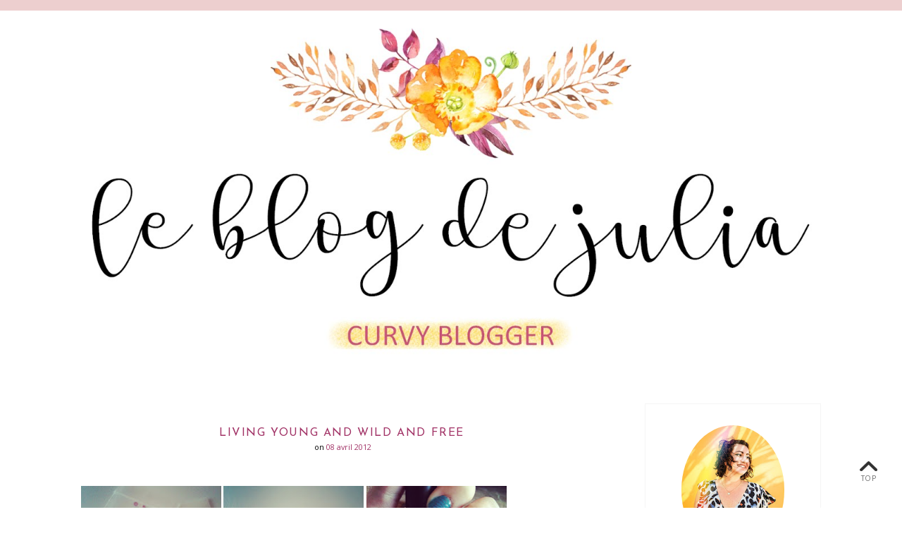

--- FILE ---
content_type: text/html; charset=UTF-8
request_url: https://www.leblogdejulia.com/2012/04/living-young-and-wild-and-free.html
body_size: 43842
content:
<!DOCTYPE html>
<html class='v2' dir='ltr' xmlns='http://www.w3.org/1999/xhtml' xmlns:b='http://www.google.com/2005/gml/b' xmlns:data='http://www.google.com/2005/gml/data' xmlns:expr='http://www.google.com/2005/gml/expr' xmlns:og='http://ogp.me/ns#'>
<head>
<link href='https://www.blogger.com/static/v1/widgets/335934321-css_bundle_v2.css' rel='stylesheet' type='text/css'/>
<meta content='width=device-width,initial-scale=1.0,minimum-scale=1.0,maximum-scale=2.0' name='viewport'/>
<!-- Begin Blogger Meta -->
<meta content='text/html; charset=UTF-8' http-equiv='Content-Type'/>
<meta content='blogger' name='generator'/>
<link href='https://www.leblogdejulia.com/favicon.ico' rel='icon' type='image/x-icon'/>
<link href='https://www.leblogdejulia.com/2012/04/living-young-and-wild-and-free.html' rel='canonical'/>
<link rel="alternate" type="application/atom+xml" title="Le Blog de Julia / Blogueuse mode grande taille made in Lyon ! - Atom" href="https://www.leblogdejulia.com/feeds/posts/default" />
<link rel="alternate" type="application/rss+xml" title="Le Blog de Julia / Blogueuse mode grande taille made in Lyon ! - RSS" href="https://www.leblogdejulia.com/feeds/posts/default?alt=rss" />
<link rel="service.post" type="application/atom+xml" title="Le Blog de Julia / Blogueuse mode grande taille made in Lyon ! - Atom" href="https://www.blogger.com/feeds/7312802701066240650/posts/default" />

<link rel="alternate" type="application/atom+xml" title="Le Blog de Julia / Blogueuse mode grande taille made in Lyon ! - Atom" href="https://www.leblogdejulia.com/feeds/7400597152003588191/comments/default" />
<!--Can't find substitution for tag [blog.ieCssRetrofitLinks]-->
<link href='https://blogger.googleusercontent.com/img/b/R29vZ2xl/AVvXsEjPbC2aqnz45w19hoXFLY1SNbmBjoBl47tC5su5H_IlGE9C-jWAM6BrlT7KRwdaAgrM8sJrigvX8znTaq0MWjDkfLpH5oY-XvbbZEbx8WGwVlkzn0T_LYJX_RJwB9Eo5Zyii3mIKPfurWU/s200/390967da799c11e180d51231380fcd7e_7.jpg' rel='image_src'/>
<meta content='https://www.leblogdejulia.com/2012/04/living-young-and-wild-and-free.html' property='og:url'/>
<meta content='Living young and wild and free' property='og:title'/>
<meta content='Blog mode grande taille made in Lyon. Des idées de tenues pour toutes les morphos et des adresses shopping sur Lyon ou ailleurs !' property='og:description'/>
<meta content='https://blogger.googleusercontent.com/img/b/R29vZ2xl/AVvXsEjPbC2aqnz45w19hoXFLY1SNbmBjoBl47tC5su5H_IlGE9C-jWAM6BrlT7KRwdaAgrM8sJrigvX8znTaq0MWjDkfLpH5oY-XvbbZEbx8WGwVlkzn0T_LYJX_RJwB9Eo5Zyii3mIKPfurWU/w1200-h630-p-k-no-nu/390967da799c11e180d51231380fcd7e_7.jpg' property='og:image'/>
<!-- End Blogger Meta -->
<!-- Begin Open Graph metadata -->
<meta content='https://www.leblogdejulia.com/2012/04/living-young-and-wild-and-free.html' property='og:url'/>
<meta content='Le Blog de Julia / Blogueuse mode grande taille made in Lyon !' property='og:site_name'/>
<meta content='Living young and wild and free' property='og:title'/>
<meta content='article' property='og:type'/>
<meta content='https://blogger.googleusercontent.com/img/b/R29vZ2xl/AVvXsEjPbC2aqnz45w19hoXFLY1SNbmBjoBl47tC5su5H_IlGE9C-jWAM6BrlT7KRwdaAgrM8sJrigvX8znTaq0MWjDkfLpH5oY-XvbbZEbx8WGwVlkzn0T_LYJX_RJwB9Eo5Zyii3mIKPfurWU/s200/390967da799c11e180d51231380fcd7e_7.jpg' property='og:image'/>
<!-- End Open Graph metadata -->
<!-- SEO Meta Tag -->
<meta content='Living young and wild and free' name='keywords'/>
<!-- SEO Title Tag -->
<title>Living young and wild and free | Le Blog de Julia / Blogueuse mode grande taille made in Lyon !</title>
<link href='https://maxcdn.bootstrapcdn.com/font-awesome/4.6.2/css/font-awesome.min.css' rel='stylesheet'/>
<link href="//fonts.googleapis.com/css?family=Josefin+Sans:300,400,600" rel="stylesheet" type="text/css">
<link href="//fonts.googleapis.com/css?family=Open+Sans:300,400,400italic,700" rel="stylesheet" type="text/css">
<style type='text/css'>@font-face{font-family:'Josefin Sans';font-style:normal;font-weight:400;font-display:swap;src:url(//fonts.gstatic.com/s/josefinsans/v34/Qw3PZQNVED7rKGKxtqIqX5E-AVSJrOCfjY46_DjQbMlhLybpUVzEEaq2.woff2)format('woff2');unicode-range:U+0102-0103,U+0110-0111,U+0128-0129,U+0168-0169,U+01A0-01A1,U+01AF-01B0,U+0300-0301,U+0303-0304,U+0308-0309,U+0323,U+0329,U+1EA0-1EF9,U+20AB;}@font-face{font-family:'Josefin Sans';font-style:normal;font-weight:400;font-display:swap;src:url(//fonts.gstatic.com/s/josefinsans/v34/Qw3PZQNVED7rKGKxtqIqX5E-AVSJrOCfjY46_DjQbMhhLybpUVzEEaq2.woff2)format('woff2');unicode-range:U+0100-02BA,U+02BD-02C5,U+02C7-02CC,U+02CE-02D7,U+02DD-02FF,U+0304,U+0308,U+0329,U+1D00-1DBF,U+1E00-1E9F,U+1EF2-1EFF,U+2020,U+20A0-20AB,U+20AD-20C0,U+2113,U+2C60-2C7F,U+A720-A7FF;}@font-face{font-family:'Josefin Sans';font-style:normal;font-weight:400;font-display:swap;src:url(//fonts.gstatic.com/s/josefinsans/v34/Qw3PZQNVED7rKGKxtqIqX5E-AVSJrOCfjY46_DjQbMZhLybpUVzEEQ.woff2)format('woff2');unicode-range:U+0000-00FF,U+0131,U+0152-0153,U+02BB-02BC,U+02C6,U+02DA,U+02DC,U+0304,U+0308,U+0329,U+2000-206F,U+20AC,U+2122,U+2191,U+2193,U+2212,U+2215,U+FEFF,U+FFFD;}@font-face{font-family:'Open Sans';font-style:normal;font-weight:400;font-stretch:100%;font-display:swap;src:url(//fonts.gstatic.com/s/opensans/v44/memSYaGs126MiZpBA-UvWbX2vVnXBbObj2OVZyOOSr4dVJWUgsjZ0B4taVIUwaEQbjB_mQ.woff2)format('woff2');unicode-range:U+0460-052F,U+1C80-1C8A,U+20B4,U+2DE0-2DFF,U+A640-A69F,U+FE2E-FE2F;}@font-face{font-family:'Open Sans';font-style:normal;font-weight:400;font-stretch:100%;font-display:swap;src:url(//fonts.gstatic.com/s/opensans/v44/memSYaGs126MiZpBA-UvWbX2vVnXBbObj2OVZyOOSr4dVJWUgsjZ0B4kaVIUwaEQbjB_mQ.woff2)format('woff2');unicode-range:U+0301,U+0400-045F,U+0490-0491,U+04B0-04B1,U+2116;}@font-face{font-family:'Open Sans';font-style:normal;font-weight:400;font-stretch:100%;font-display:swap;src:url(//fonts.gstatic.com/s/opensans/v44/memSYaGs126MiZpBA-UvWbX2vVnXBbObj2OVZyOOSr4dVJWUgsjZ0B4saVIUwaEQbjB_mQ.woff2)format('woff2');unicode-range:U+1F00-1FFF;}@font-face{font-family:'Open Sans';font-style:normal;font-weight:400;font-stretch:100%;font-display:swap;src:url(//fonts.gstatic.com/s/opensans/v44/memSYaGs126MiZpBA-UvWbX2vVnXBbObj2OVZyOOSr4dVJWUgsjZ0B4jaVIUwaEQbjB_mQ.woff2)format('woff2');unicode-range:U+0370-0377,U+037A-037F,U+0384-038A,U+038C,U+038E-03A1,U+03A3-03FF;}@font-face{font-family:'Open Sans';font-style:normal;font-weight:400;font-stretch:100%;font-display:swap;src:url(//fonts.gstatic.com/s/opensans/v44/memSYaGs126MiZpBA-UvWbX2vVnXBbObj2OVZyOOSr4dVJWUgsjZ0B4iaVIUwaEQbjB_mQ.woff2)format('woff2');unicode-range:U+0307-0308,U+0590-05FF,U+200C-2010,U+20AA,U+25CC,U+FB1D-FB4F;}@font-face{font-family:'Open Sans';font-style:normal;font-weight:400;font-stretch:100%;font-display:swap;src:url(//fonts.gstatic.com/s/opensans/v44/memSYaGs126MiZpBA-UvWbX2vVnXBbObj2OVZyOOSr4dVJWUgsjZ0B5caVIUwaEQbjB_mQ.woff2)format('woff2');unicode-range:U+0302-0303,U+0305,U+0307-0308,U+0310,U+0312,U+0315,U+031A,U+0326-0327,U+032C,U+032F-0330,U+0332-0333,U+0338,U+033A,U+0346,U+034D,U+0391-03A1,U+03A3-03A9,U+03B1-03C9,U+03D1,U+03D5-03D6,U+03F0-03F1,U+03F4-03F5,U+2016-2017,U+2034-2038,U+203C,U+2040,U+2043,U+2047,U+2050,U+2057,U+205F,U+2070-2071,U+2074-208E,U+2090-209C,U+20D0-20DC,U+20E1,U+20E5-20EF,U+2100-2112,U+2114-2115,U+2117-2121,U+2123-214F,U+2190,U+2192,U+2194-21AE,U+21B0-21E5,U+21F1-21F2,U+21F4-2211,U+2213-2214,U+2216-22FF,U+2308-230B,U+2310,U+2319,U+231C-2321,U+2336-237A,U+237C,U+2395,U+239B-23B7,U+23D0,U+23DC-23E1,U+2474-2475,U+25AF,U+25B3,U+25B7,U+25BD,U+25C1,U+25CA,U+25CC,U+25FB,U+266D-266F,U+27C0-27FF,U+2900-2AFF,U+2B0E-2B11,U+2B30-2B4C,U+2BFE,U+3030,U+FF5B,U+FF5D,U+1D400-1D7FF,U+1EE00-1EEFF;}@font-face{font-family:'Open Sans';font-style:normal;font-weight:400;font-stretch:100%;font-display:swap;src:url(//fonts.gstatic.com/s/opensans/v44/memSYaGs126MiZpBA-UvWbX2vVnXBbObj2OVZyOOSr4dVJWUgsjZ0B5OaVIUwaEQbjB_mQ.woff2)format('woff2');unicode-range:U+0001-000C,U+000E-001F,U+007F-009F,U+20DD-20E0,U+20E2-20E4,U+2150-218F,U+2190,U+2192,U+2194-2199,U+21AF,U+21E6-21F0,U+21F3,U+2218-2219,U+2299,U+22C4-22C6,U+2300-243F,U+2440-244A,U+2460-24FF,U+25A0-27BF,U+2800-28FF,U+2921-2922,U+2981,U+29BF,U+29EB,U+2B00-2BFF,U+4DC0-4DFF,U+FFF9-FFFB,U+10140-1018E,U+10190-1019C,U+101A0,U+101D0-101FD,U+102E0-102FB,U+10E60-10E7E,U+1D2C0-1D2D3,U+1D2E0-1D37F,U+1F000-1F0FF,U+1F100-1F1AD,U+1F1E6-1F1FF,U+1F30D-1F30F,U+1F315,U+1F31C,U+1F31E,U+1F320-1F32C,U+1F336,U+1F378,U+1F37D,U+1F382,U+1F393-1F39F,U+1F3A7-1F3A8,U+1F3AC-1F3AF,U+1F3C2,U+1F3C4-1F3C6,U+1F3CA-1F3CE,U+1F3D4-1F3E0,U+1F3ED,U+1F3F1-1F3F3,U+1F3F5-1F3F7,U+1F408,U+1F415,U+1F41F,U+1F426,U+1F43F,U+1F441-1F442,U+1F444,U+1F446-1F449,U+1F44C-1F44E,U+1F453,U+1F46A,U+1F47D,U+1F4A3,U+1F4B0,U+1F4B3,U+1F4B9,U+1F4BB,U+1F4BF,U+1F4C8-1F4CB,U+1F4D6,U+1F4DA,U+1F4DF,U+1F4E3-1F4E6,U+1F4EA-1F4ED,U+1F4F7,U+1F4F9-1F4FB,U+1F4FD-1F4FE,U+1F503,U+1F507-1F50B,U+1F50D,U+1F512-1F513,U+1F53E-1F54A,U+1F54F-1F5FA,U+1F610,U+1F650-1F67F,U+1F687,U+1F68D,U+1F691,U+1F694,U+1F698,U+1F6AD,U+1F6B2,U+1F6B9-1F6BA,U+1F6BC,U+1F6C6-1F6CF,U+1F6D3-1F6D7,U+1F6E0-1F6EA,U+1F6F0-1F6F3,U+1F6F7-1F6FC,U+1F700-1F7FF,U+1F800-1F80B,U+1F810-1F847,U+1F850-1F859,U+1F860-1F887,U+1F890-1F8AD,U+1F8B0-1F8BB,U+1F8C0-1F8C1,U+1F900-1F90B,U+1F93B,U+1F946,U+1F984,U+1F996,U+1F9E9,U+1FA00-1FA6F,U+1FA70-1FA7C,U+1FA80-1FA89,U+1FA8F-1FAC6,U+1FACE-1FADC,U+1FADF-1FAE9,U+1FAF0-1FAF8,U+1FB00-1FBFF;}@font-face{font-family:'Open Sans';font-style:normal;font-weight:400;font-stretch:100%;font-display:swap;src:url(//fonts.gstatic.com/s/opensans/v44/memSYaGs126MiZpBA-UvWbX2vVnXBbObj2OVZyOOSr4dVJWUgsjZ0B4vaVIUwaEQbjB_mQ.woff2)format('woff2');unicode-range:U+0102-0103,U+0110-0111,U+0128-0129,U+0168-0169,U+01A0-01A1,U+01AF-01B0,U+0300-0301,U+0303-0304,U+0308-0309,U+0323,U+0329,U+1EA0-1EF9,U+20AB;}@font-face{font-family:'Open Sans';font-style:normal;font-weight:400;font-stretch:100%;font-display:swap;src:url(//fonts.gstatic.com/s/opensans/v44/memSYaGs126MiZpBA-UvWbX2vVnXBbObj2OVZyOOSr4dVJWUgsjZ0B4uaVIUwaEQbjB_mQ.woff2)format('woff2');unicode-range:U+0100-02BA,U+02BD-02C5,U+02C7-02CC,U+02CE-02D7,U+02DD-02FF,U+0304,U+0308,U+0329,U+1D00-1DBF,U+1E00-1E9F,U+1EF2-1EFF,U+2020,U+20A0-20AB,U+20AD-20C0,U+2113,U+2C60-2C7F,U+A720-A7FF;}@font-face{font-family:'Open Sans';font-style:normal;font-weight:400;font-stretch:100%;font-display:swap;src:url(//fonts.gstatic.com/s/opensans/v44/memSYaGs126MiZpBA-UvWbX2vVnXBbObj2OVZyOOSr4dVJWUgsjZ0B4gaVIUwaEQbjA.woff2)format('woff2');unicode-range:U+0000-00FF,U+0131,U+0152-0153,U+02BB-02BC,U+02C6,U+02DA,U+02DC,U+0304,U+0308,U+0329,U+2000-206F,U+20AC,U+2122,U+2191,U+2193,U+2212,U+2215,U+FEFF,U+FFFD;}</style>
<style id='page-skin-1' type='text/css'><!--
/*
-----------------------------------------------
Name    : Olivey
Version : 4.0
Designer: Vefio Themes
URL     : https://www.etsy.com/shop/VefioThemes
----------------------------------------------- */
/* Variable definitions
====================
<Variable name="keycolor" description="Main Color" type="color" default="#fff"/>
<Variable name="body.background" description="Body Background" type="background"
color="#ffffff" default="$(color) none repeat scroll top left"/>
<Variable name="body.background.override" description="Body Background Override" type="string" default=""/>
<Group description="Overall Layout" selector="body">
<Variable name="body.top.border" description="Body Top Border" type="color" default="#EDCFCF"/>
<Variable name="mainnav.bg" description="Menu Background" type="color" default="#f8f8fa"/>
<Variable name="content.bg" description="Content background" type="color" default="#fff"/>
<Variable name="body.background.color" description="Outer Background Color" type="color" default="#fff"/>
<Variable name="body.line.color" description="Soft Line Color" type="color" default="#f5f5f5"/>
</Group>
<Group description="Main Menu" selector="#mainnav-wrapper-2">
<Variable name="mainnav.font" description="Font Type" type="font"
default="normal normal 10px Open Sans, Arial, Tahoma"/>
<Variable name="mainnav.font.color" description="Font Color" type="color" default="#b2b1b2"/>
<Variable name="mainnav.drop.bg" description="Dropdown Background Color" type="color" default="#F6F6F6"/>
<Variable name="mainnav.font.childcolor" description="Dropdown Font Color" type="color" default="#757575"/>
<Variable name="mainnav.font.hovercolor" description="Font Hover Color" type="color" default="#afc6da"/>
</Group>
<Group description="Blog Header" selector="#header-wrapper">
<Variable name="outerheader.background.color" description="Header Background Color" type="color" default="transparent"/>
<Variable name="header.font.type" description="Font Type" type="font"
default="normal lighter 65px Josefin Sans, Arial, Tahoma, Helvetica, FreeSans, sans-serif"/>
<Variable name="header.font.color" description="Font Color" type="color" default="#7c7c7c"/>
<Variable name="header.font.hovercolor" description="Font Hover Color" type="color" default="#000"/>
</Group>
<Group description="Blog Description" selector="#header-wrapper .description">
<Variable name="description.font.type" description="Description Font" type="font"
default="normal normal 11px Open Sans, Arial, Tahoma, Helvetica, FreeSans, sans-serif"/>
<Variable name="description.font.color" description="Description Color" type="color" default="#c1c1c1" />
</Group>
<Group description="Post Header" selector=".post-title">
<Variable name="posttitle.font.type" description="Font Type" type="font"
default="normal normal 15px Josefin Sans, Tahoma, Helvetica, FreeSans, sans-serif"/>
<Variable name="posttitle.font.color" description="Font Color" type="color"
default="#545454" />
<Variable name="posttitle.font.hovercolor" description="Post Title Hover Font" type="color"
default="#597ba2" />
</Group>
<Group description="Post Body" selector=".post-body, .post-home">
<Variable name="post.font.type" description="Font Type" type="font"
default="normal normal 12px Open Sans, Calibri, Arial, Helvetica, FreeSans, sans-serif"/>
<Variable name="post.font.color" description="Font Color" type="color" default="#878787"/>
</Group>
<Group description="Sidebar Social Media" selector=".top-social">
<Variable name="social2.color" description="Icon Color" type="color" default="#151515"/>
<Variable name="social2.hovercolor" description="Icon Hover Color" type="color" default="#000"/>
<Variable name="social2.bg.color" description="Background Color" type="color" default="#FAFAFA"/>
<Variable name="social2.bg.hovercolor" description="Background Hover Color" type="color" default="#F8E8E8"/>
</Group>
<Group description="Button" selector=".rmlink a, .follow-by-email-submit">
<Variable name="button.font.type" description="Font Type" type="font"
default="normal normal 12px Open Sans, Tahoma, Helvetica, FreeSans, sans-serif"/>
<Variable name="button.font.color" description="Font Color" type="color" default="#fff"/>
<Variable name="button.font.hovercolor" description="Font Hover Color" type="color" default="#fff"/>
<Variable name="button.bg.color" description="Background Color" type="color" default="#EDCFCF"/>
<Variable name="button.bg.hovercolor" description="Background Hover Color" type="color" default="#F0C4C4"/>
</Group>
<Group description="Links" selector="body">
<Variable name="link.color" description="Link Color" type="color" default="#e3c1c1"/>
<Variable name="link.visited.color" description="Visited Color" type="color" default="#e3c1c1"/>
<Variable name="link.hover.color" description="Hover Color" type="color" default="#597ba2"/>
</Group>
<Group description="Widget Title" selector="#sidebar-right h2">
<Variable name="widgettitle.font.type" description="Font Type" type="font"
default="normal normal 11px Josefin Sans, Tahoma, Helvetica, FreeSans, sans-serif"/>
<Variable name="widgettitle.font.color" description="Font Color" type="color" default="#7b7b7b" />
</Group>
<Group description="Widget Content" selector="#sidebar-right .widget-content">
<Variable name="widgetcontent.font.type" description="Font Type" type="font"
default="normal normal 12px Open Sans, Tahoma, Helvetica, FreeSans, sans-serif"/>
<Variable name="widgetcontent.font.color" description="Font Color" type="color" default="#989898" />
</Group>
<Group description="Comment Section" selector="#comments">
<Variable name="comment.font.type" description="Font Type" type="font"
default="normal normal 12px Open Sans, Calibri, Arial, Helvetica, FreeSans, sans-serif"/>
<Variable name="comment.font.color" description="Font Color" type="color" default="#626262"/>
<Variable name="comment.border.color" description="Border Color" type="color" default="#e1e1e1"/>
</Group>
<Group description="Blog Footer" selector="#footer-1, #footer-column-container">
<Variable name="fwidgettitle.border.color" description="Widget Title Border Color" type="color" default="#f5f5f5" />
<Variable name="fwidgettitle.font.color" description="Title Font Color" type="color" default="#000" />
<Variable name="footer.font.color" description="Font Color" type="color" default="#606060"/>
<Variable name="footer.background.color" description="Background Color" type="color" default="#F6F6F6"/>
</Group>
*/
/* ------------ RESET -------------*/
html, body, div, span, applet, object, iframe, h1, h2, h3, h4, h5, h6, p, blockquote, pre, a, abbr, acronym, dfn, em, img, ins, kbd, q, s, samp, small, strike, strong, sub, sup, tt, var, b, u, i, center, dl, dt, dd, ol, ul, li {
margin: 0;
padding: 0;
border: 0;
font-size: 100%;
font: inherit;
vertical-align: baseline;
}
article, aside, details, figcaption, figure, footer, header, hgroup, menu, nav, section {
display: block;
}
body {
display: block;
}
* {
margin: 0;
padding: 0;
}
html {
display: block;
}
ol, ul {
list-style: none;
}
blockquote, q {
quotes: none;
}
blockquote:before, blockquote:after, q:before, q:after {
content:&#39;
&#39;;
content: none;
}
table {
border-collapse:collapse;
border-spacing:0;
}
body .navbar, .icon-action, .widget-item-control, .feed-links, #skiplinks, #Attribution1 {
display: none !important;
}
*, .header-wrapper .description, .section, .widget, .widget .post-body ul, .widget ul, .crosscol .PageList li, .Header h1, .footer .PageList li, .widget li, .BlogArchive #ArchiveList ul.flat li {
margin: 0;
padding: 0;
outline: none
}
/* ------------ Body Framework-------------*/
body {
font: normal normal 12px Open Sans;
color:#000000;
letter-spacing: 0em;
background: #ffffff none repeat scroll top left;
padding: 0;
}
a:link {
text-decoration: none;
color: #a23467;
transition: all 0.3s ease-in-out;
-moz-transition: all 0.3s ease-in-out;
-webkit-transition: all 0.3s ease-in-out;
-o-transition: all 0.3s ease-in-out;
-ms-transition: all 0.3s ease-in-out;
}
a:visited {
text-decoration: none;
color: #a23467;
}
a:hover {
text-decoration: none;
color: #a23467;
}
strong,b {
font-weight:bold;
}
cite,em,i {
font-style:italic;
}
a img {
border:none;
}
abbr,
acronym {
border-bottom:1px dotted;
cursor:help;
}
sup,
sub {
vertical-align:baseline;
position:relative;
top:-.3em;
font-size:86%;
}
sub {
top:.3em;
}
small {
font-size:86%;
}
kbd {
font-size:80%;
border:1px solid #999;
padding:2px 5px;
border-bottom-width:2px;
border-radius:3px;
}
mark {
background-color:#ffce00;
color:black;
}
pre,
code {
font-family:"Courier New",Courier,Monospace;
color:#726A5C;
}
pre {
white-space:pre;
word-wrap:normal;
overflow:auto;
}
/* ------------------- main-wrapper -------------------- */
#main-wrapper {
margin: 30px auto;
padding: 0 0 30px;
text-align: left;
background:#ffffff;
}
#main-wrapper-bg {
width: 100%;
float: left;
}
#content-wrapper {
overflow: hidden;
background:transparent;
margin-bottom: 0;
padding:40px 60px 0 30px;
}
#sidebar-right-wrapper {
float: right;
text-align: left;
padding-top: 15px;
}
#main {
padding:0;
}
.slider-wrapper {
padding-top: 45px;
}
/* ------------------- Top Nav ------------------------*/
#topnav-wrapper {
text-align: center;
width: 100%;
position: relative;
padding-top: 0;
z-index:888;
}
#topnav-inner {
position: relative;
margin: 0 auto;
}
#top-social h2 {
display: none;
}
#top-social{
float:left;
width:30%;
}
.social-box-top {
width: 270px;
height: 40px;
text-align: left;
margin-left: -9px;
margin-top: 8px;
}
.share-box, .social-box-top, .social-box {
text-decoration: none !important;
outline: none !important;
}
.social-item-top {
display: inline-block;
margin-right: 5px;
padding: 5px 7px;
transition: all 0.5s ease-in-out;
-moz-transition: all 0.5s ease-in-out;
-webkit-transition: all 0.5s ease-in-out;
-o-transition: all 0.5s ease-in-out;
-ms-transition: all 0.5s ease-in-out;
border: 1px solid transparent;
}
.social-item-top:hover {
border: 1px solid #f5f5f5;
}
.social-icon-top {
opacity: 1;
-moz-opacity: 1;
filter: alpha(opacity=100);
display: inline-block;
width: 19px;
height: 19px;
transition: all 0.5s ease-in-out;
-moz-transition: all 0.5s ease-in-out;
-webkit-transition: all 0.5s ease-in-out;
-o-transition: all 0.5s ease-in-out;
-ms-transition: all 0.5s ease-in-out;
}
.social-item-top:hover .social-icon-top {
opacity: 1;
}
/* ------------------------- Main Nav ------------------------------*/
.activin {
color: #797979 !important;
}
#LinkList1 {
display:none;
}
.tabs_sh {
display:block !important;
}
#mainnav-wrapper-2.off-canvas {
top:-90px !important;
}
#mainnav-wrapper-2.fixed {
top:0 !important;
position:fixed !important;
background:#f8f8fa;
padding: 0px;
margin: 0px auto;
opacity: 0.8;
}
#mainnav-wrapper-2 {
width: 100%;
float: none;
padding:0;
font: normal normal 10px Open Sans;
letter-spacing: 0.1em;
margin-bottom: 0;
text-align: center;
text-transform:uppercase;
position: relative;
left: 0;
top: 0;
z-index:888;
}
#mainnav-inner-2 {
margin: 0px auto;
text-align:center;
background:#f8f8fa
}
#mainnav-inner-2.fixed1 {
padding-bottom: 0 !important;
}
#mainnav-inner-2  h2 {
display: none !important;
}
#mainnav-inner-2 .nav {
text-align: center;
display: inline;
margin: 0 auto;
list-style: none;
}
#mainnav-inner-2 li {
position: relative;
display: inline-block;
cursor: pointer;
-webkit-transition: all 0.3s ease-in-out;
-moz-transition: all 0.3s ease-in-out;
-ms-transition: all 0.3s ease-in-out;
-o-transition: all 0.3s ease-in-out;
transition: all 0.3s ease-in-out;
}
#mainnav-inner-2 ul li a {
color:#b2b1b2;
z-index: 99999;
min-width: 105px;
display: inline-block;
position: relative;
padding: 1.2em 1.3em 1.7em;
}
#mainnav-inner-2 ul li::after {
content:"";
position:absolute;
right:0;
top:0;
background:#f5f5f5;
width:1px;
height:20px;
bottom: 0;
margin: auto;
display:none;
}
#mainnav-inner-2 ul li:hover a {
color:#797979;
}
#mainnav-inner-2 ul li ul {
z-index: 99999;
padding-top: 2em;
padding-bottom: 2em;
position: absolute;
top: 5.3em;
margin-top: -2em;
left: -5px;
min-width: 150px;
padding-right: 2em;
}
#mainnav-inner-2 ul li ul:before {
position:absolute;
top:12px;
right:45px;
content:"";
width: 0;
height: 0;
border-style: solid;
border-width: 0 10px 11px 10px;
border-color: transparent transparent #edcfcf transparent;
}
#mainnav-inner-2 ul li:hover ul {
border-bottom: 0px !important;
}
#mainnav-inner-2 ul li ul.fallback {
display: none;
}
#mainnav-inner-2 ul li:hover ul.fallback {
display: block;
}
#mainnav-inner-2 ul li ul li {
background-color:#edcfcf;
display: block;
-webkit-transition: all 0.4s ease-in-out;
-moz-transition: all 0.4s ease-in-out;
-ms-transition: all 0.4s ease-in-out;
-o-transition: all 0.4s ease-in-out;
transition: all 0.4s ease-in-out;
}
#mainnav-inner-2 ul li ul li:after {
content:"";
width:0;
height:100%;
position:absolute;
right:0;
top:0;
background-color:#797979;
-webkit-transition: all 0.4s ease-in-out;
-moz-transition: all 0.4s ease-in-out;
-ms-transition: all 0.4s ease-in-out;
-o-transition: all 0.4s ease-in-out;
transition: all 0.4s ease-in-out;
}
#mainnav-inner-2 ul li ul li:hover:after {
width:10px;
}
#mainnav-inner-2 ul li ul li:last-child {
background-position: 3em 1.45em;
padding-bottom:1em;
}
#mainnav-inner-2 ul li ul li:last-child:hover {
background-position: 2.7em 1.3em;
}
#mainnav-inner-2 ul li ul li a {
color:#ffffff !important;
text-transform: Capitalize;
letter-spacing: 0;
padding: 1em 1em 1em 2em;
text-align: left;
}
#mainnav-inner-2 ul li ul li:hover a {
color:#797979 !important;
}
.mainnav-wrapper-2-fixed {
position:fixed !important;
top:0 !important;
background-color:#f8f8fa !important;
}
.selectnav {
display: none;
}
/* -------------------------- Header ------------------------------*/
#mini-header {
float: none;
width: 100%;
}
#header-wrapper {
width: 100%;
background-color:#ffffff;
margin: 0 auto;
padding: 0;
background-image:none;
background-position: center -30px;
background-repeat:no-repeat;
clear:both;
border-top:15px solid #EDCFCF;
}
#header-inner {
position: relative;
background-position: center center !important;
background-repeat:no-repeat;
margin:0 auto;
overflow:hidden;
padding: 70px 0 70px;
}
#header-inner-img {
position: relative;
background-position: center center !important;
background-repeat:no-repeat;
margin:0 auto;
overflow:hidden;
}
.titlewrapper .title, .titlewrapper .title a {
font: normal lighter 65px Josefin Sans;
letter-spacing: 0.09em;
text-align:center !important;
color:#7c7c7c !important;
text-indent: 0.09em;
line-height: 1.2;
}
.titlewrapper .title a:hover {
color:#000000!important;
}
.titlewrapper {
padding-left: 5%;
padding-right: 5%;
}
#header-inner-img a img {
display: block;
max-width:100% !important;
margin:0 auto;
height: auto !important;
}
.descriptionwrapper {
font: normal normal 11px Open Sans;
color: #c1c1c1;
letter-spacing: 0.09em;
text-align: center;
text-indent: 0.09em;
padding-top: 15px;
}
/* ----------------- Post-Main-Header --------------------- */
.post-main-header {
position: relative;
text-align: center;
background-image:none;;
background-position:-50px;
background-repeat:no-repeat;
margin: 32px 0 30px;
}
.left-post-main-header {
float:left;
width:77px;
height: 100px;
margin-bottom: 10px;
display: none;
}
.right-post-main-header {
float: none;
width: 100%;
margin-bottom:20px;
}
.ondt {
font-size:90%;
}
.dateblock {
display:inline-block;
font-size:90%;
color:#a23467;
}
.post-title {
font: normal normal 16px Josefin Sans;
letter-spacing:0.1em;
text-align: center;
text-transform: uppercase;
}
h3.post-title, h3.post-title a {
padding: 1.25% 10% 0.3%;
color:#a23467;
transition: all 0.35s ease-in-out;
-moz-transition: all 0.35s ease-in-out;
-webkit-transition: all 0.35s ease-in-out;
-o-transition: all 0.35s ease-in-out;
-ms-transition: all 0.35s ease-in-out;
}
h1.post-title, h1.post-title a {
padding: 1.25% 10% 0.3%;
color: #a23467;
transition: all 0.35s ease-in-out;
-moz-transition: all 0.35s ease-in-out;
-webkit-transition: all 0.35s ease-in-out;
-o-transition: all 0.35s ease-in-out;
-ms-transition: all 0.35s ease-in-out;
}
h1.post-title a, h3.post-title a {
background-color:#ffffff;
display:inline-block;
}
.tit-bg {
display: inline-block;
padding: 0px 10%;
background:#ffffff;
}
.post-title:after {
position:absolute;
top: 58%;
right:0;
background:#f5f5f5;
width:100%;
height:1px;
z-index: -1;
content:"";
display:none;
}
h3.post-title a:hover {
color:#a23467;
}
.index-post-subtitle {
text-align: center;
letter-spacing: 0;
position:relative;
overflow:hidden;
margin-top: -3px;
}
.tit-sub-bg {
background:#ffffff;
display: inline-block;
padding: 5px 0;
position:relative;
}
.tit-sub-bg:before {
background:#f5f5f5;
position: absolute;
top: 50%;
width: 100%;
height: 1px;
content: "";
z-index: 1;
left: -100%;
display:none;
}
.tit-sub-bg:after {
background:#f5f5f5;
position: absolute;
top: 50%;
right: -100%;
height: 1px;
content: "";
z-index: 1;
width: 100%;
display:none;
}
.index-subtitle-separator {
margin: 0px 0.3em;
color: #f5f5f5;
}
.post-labels {
font: normal normal 12px Open Sans;
color:#000000;
text-align: right;
margin: 21px 0px 0px;
float: right;
padding: 0px;
line-spacing:0;
}
.post-author {
display:inline-block;
font: normal normal 12px Open Sans;
color:#000000;
text-align: left;
margin: 0;
font-size:90%;
line-spacing:0;
}
/* -----------------Read More Button-------------------- */
.index-post-footer {
font:normal normal 12px Open Sans;
color:#000000;
margin: 0 0 35px;
overflow: hidden;
border-bottom: 0 solid #f5f5f5;
padding-bottom: 50px;
}
.rm-wrap {
display:none;
position: relative;
text-align: center;
margin: 20px 0 0;
}
.rmlink a, .jump-link a {
font:normal normal 12px Open Sans !important;
color:#151515 !important;
background-color:#EDCFCF;
max-width: 110px;
display: block;
padding: 0.4em 2.1em 0.55em;
margin: 0px auto !important;
text-align: center;
letter-spacing: 0em;
transition: all 0.4s ease-in-out;
-moz-transition: all 0.4s ease-in-out;
-webkit-transition: all 0.4s ease-in-out;
-o-transition: all 0.4s ease-in-out;
-ms-transition: all 0.4s ease-in-out;
}
.rmlink a:hover, .jump-link a:hover {
color:#ffffff !important;
background-color:#a2597b;
}
.rmlink {
text-align: center;
overflow: hidden;
}
.jump-link {
position: relative;
text-align: center;
margin: -60px 0px 75px;
}
/* ------------------- breadcrumbs ------------------------ */
.breadcrumbs {
font: normal normal 12px Open Sans;
color:#000000;
padding: 0;
text-transform: none;
margin: 15px 0 0 0;
letter-spacing: 0;
font-size:90%;
}
.breadcrumbs span a:link, .breadcrumbs span a:visited {
color:#a23467;
}
.breadcrumbs span a:hover {
color: #a23467;
}
.status-msg-wrap {
margin: 30px auto !important;
width: 100% !important;
font-size: 100% !important;
}
/* ------------------- Posts-Body ------------------------ */
.post {
margin: 0;
padding-bottom: 0;
}
/* For item page*/
.post-item {
letter-spacing: 0.02em;
font: normal normal 12px Open Sans;
color:#000000;
line-height:1.95em;
overflow:hidden;
}
.home-post-sum, .post-home {
letter-spacing: 0.02em;
font: normal normal 12px Open Sans;
color:#000000;
line-height:1.95em;
margin-bottom:5px;
}
.home-post-sum {
text-align: justify;
}
.home-img-wrap {
padding:10px 0;
display:block;
opacity:1;
transition: all 0.3s ease-in-out;
-moz-transition: all 0.3s ease-in-out;
-webkit-transition: all 0.3s ease-in-out;
-o-transition: all 0.3s ease-in-out;
-ms-transition: all 0.3s ease-in-out;
text-align:center;
}
.home-img-wrap:hover {
opacity:1;
}
.post-body {
position: relative;
}
.post-item h2 {
font-size: 160%;
font-weight: bold;
}
.post-item h3 {
font-size: 130%;
font-weight: bold;
}
.post-item h4 {
font-size: 105%;
font-weight: bold;
}
.post-body a {
max-width: 100%;
}
.post-body img {
max-width: 100%;
height: auto;
}
.post-body ul {
list-style: square outside !important;
padding: 10px 10px 10px 40px !important;
line-height:24px !important;
}
.post-body ol {
list-style: decimal outside !important;
padding: 10px 10px 10px 40px !important;
line-height:24px !important;
}
div.pinit-wrapper {
z-index: 886 !important;
height: 40px;
width: 40px;
margin: 10px 0 0 10px;
}
.post blockquote {
margin: 20px;
font-style:italic;
background-color:#ECF1F2;
background-image: url('https://blogger.googleusercontent.com/img/b/R29vZ2xl/AVvXsEgFTOnQgajrYXfgZlZjXtLGCeBkZ9zB_1TaMRSQsbXgCYkk2E7WSdK1ffxNyEFn5jAhKbZwnTa12ZC_Lev0msIlMKHDaNwfok8956tn0a2GJh6jWDIZkOrQAz8cmPne7biAw9JMyESf_10/s20/quote20.png');
background-repeat: no-repeat;
background-position: 10px 10px;
background-size: 20px 20px;
padding: 30px 20px 20px 30px;
border:1px dotted #31484C;
line-height: 1.8em !important;
}
/* ------------------- Posts-Signature ------------------------ */
#cus-post-sign {
width:100%;
height:auto;
margin: 30px 0 30px;
display:none;
}
#cus-post-sign h2 {
display:none;
}
#cus-post-sign img {
max-width:100%;
height:auto;
}
/* ------------------- Share Button -------------------------- */
.index-share-box {
margin-top: 10px;
position: relative;
float: left;
width: 40%;
}
.index-share_judul {
float:left;
margin: auto;
padding: 1em 0;
margin-right: 10px;
}
.index-share-content {
padding: 0.8em 0;
}
a.index-share-inner {
transform:translate3d(0px, 0px, 0px);
-webkit-backface-visibility:hidden;
display: inline-block;
margin-right:5px;
width: 20px;
height: 22px;
padding: 0;
-webkit-transition: all 0.7s ease 0 s;
-moz-transition: all 0.7s ease 0s;
-o-transition: all 0.7s ease 0s;
-ms-transition: all 0.7s ease 0s;
transition: all 0.7s ease 0s;
background-repeat:no-repeat;
background-position:center;
background-size:80%;
}
.index-facebook {
background-image:url("https://blogger.googleusercontent.com/img/b/R29vZ2xl/AVvXsEiLdEPCK7iuDmnyi8eXqpNK9GYoUaTX2qO2s9qPWWK82DXWw5fqHESXs-yd3dn1y-D8l71ev-TkHe15aPkyfyXElNEVueSjfkA0rNszqkgCRuJFMGA5MZaPMvc13L8HJs9lnxx9EHFfVlA/s22/share-facebook.png");
position:relative;
}
.index-pinrest {
background-image:url("https://blogger.googleusercontent.com/img/b/R29vZ2xl/AVvXsEhcKkBkKPO7bAviR1Fz6XY6XQqoXxvDGoxHVlDWZD0yIG-psSp6F52WCau9P5otAPNamQFpwEdl5xDemndg2Nnf8Uqq2dE_5SQ8Xv7bk87DBbmL35WDPbGWQVOkeIY_s1JUWSerzxj9lZ0/s22/share-pinrest.png");
}
.index-twitter {
background-image:url("https://blogger.googleusercontent.com/img/b/R29vZ2xl/AVvXsEjFHorzJ_L9Zs6M130PYVn8S5WI_zGH79MomPsVLu45ds_Bn3QIQjA-qo3oqgwACzf29E7lvH6AQc8Ou52_in73a1P8uv9gOu9nGF7DzrHNrTh9nmrUYeBqrlhiWOrL0k4axUZv-LVMskI/s22/share-twitter.png");
}
.index-bloglovin {
background-image:url("https://blogger.googleusercontent.com/img/b/R29vZ2xl/AVvXsEidyeph8rrIbSAWG1D1IjO9Pkz-K6hEaztXla8E-YeN9LfvKSuFDJFZPIkTh7Pr3BQFCunJiKBeQ680tDmsJuv5YAF2p4lMYzTWeKEMt1BuQfMsMh8bPFL0_5sS4RxSzTeFdyIb6pp3m4U/s22-Ic42/share-linkedin3.png");
}
.index-google {
background-image:url("https://blogger.googleusercontent.com/img/b/R29vZ2xl/AVvXsEgjB5hodHcs11UUWK7dJpLjAzxnckqohWOnipQ71aDySNNcvSi9dAE2qDB46WoAFi4ViKgavLXBxvDje1ZKGyqCh_5Jzuoghmq8BUyfiHf6fAwqhpq6epI_XRhwNJiAC4dMejyDcHf3nRA/s22/share-google.png");
}
/* -------------------- Sidebar ------------------------ */
#sidebar-right, #sidebar-left{
padding:10px 0 !important;
border:1px solid #f5f5f5;
margin-right: 30px;
}
#sidebar-right h2 {
font: normal normal 11px Josefin Sans;
color: #151515;
text-transform: uppercase;
letter-spacing: 0.1em;
text-align: center;
padding: 0.4em 0.1em 1em 0.1em;
}
#sidebar-right .widget {
padding: 0 13% !important;
margin: 20px 0px 40px;
}
#sidebar-right h2:before, #sidebar-left h2:before {
content: "";
display: inline-block;
position: absolute;
border-top: 0px solid;
width: 100%;
top: 0;
right: 0;
left: 0;
margin: auto;
}
#sidebar-right h2:after, #sidebar-left h2:after {
content: "";
display: inline-block;
position: absolute;
border-bottom: 0;
width: 100%;
bottom: 0;
right: 0;
left: 0;
margin: auto;
}
#sidebar-right div.widget-content, #sidebar-left div.widget-content {
font:normal normal 12px Open Sans;
color: #666666;
letter-spacing: 0.00em;
margin: 0 auto;
text-align: center;
margin-bottom: 30px;
margin-top: 15px;
padding-left:0;
padding-right:0;
}
#sidebar-right .Image div.widget-content img, #sidebar-right .HTML div.widget-content img,
#footer-column-container .Image div.widget-content img, #footer-column-container .HTML div.widget-content img,
#footer-1-wrap .Image div.widget-content img, #footer-1-wrap .HTML div.widget-content img {
max-width:100%;
height:auto;
margin: 0 auto;
-webkit-transition: all 0.5s ease-in-out;
-moz-transition: all 0.5s ease-in-out;
-ms-transition: all 0.5s ease-in-out;
-o-transition: all 0.5s ease-in-out;
transition: all 0.5s ease-in-out;
}
#sidebar-right iframe, #footer-column-container iframe, #footer-1-wrap iframe {
max-width: 100% !important;
}
/* ---------------------------Author Profile---------------------------- */
#sidebar-right #Image1 {
border-bottom:0;
}
#Image1 div.widget-content {
position: relative;
padding-left: 0;
padding-right: 0;
width: 80%;
height: auto;
overflow: hidden;
margin: 20px auto 0;
}
#image1-wrap {
width: 100%;
height: auto;
background: transparent;
-webkit-border-radius: 100%;
-moz-border-radius: 100%;
border-radius: 100%;
margin:0;
}
.Image img#Image1_img {
width: 100%;
max-width:100%:
height:auto;
margin: 0 auto;
-webkit-border-radius: 100%;
-moz-border-radius: 100%;
border-radius: 100%;
-webkit-transition: all 0.5s ease-in-out;
-moz-transition: all 0.5s ease-in-out;
-ms-transition: all 0.5s ease-in-out;
-o-transition: all 0.5s ease-in-out;
transition: all 0.5s ease-in-out;
}
img#Image1_img:hover {
}
#Image1 div.widget-content span.caption {
display: none;
}
#sidebar-right #Text1 {
margin-top: -40px;
}
#sidebar-right #Text1{
border-top: 0;
}
#sidebar-right #Text1 h2 {
background: transparent;
color: #151515;
border:none;
}
#Text1 h2:before, #Text1 h2:after {
display: none;
}
#Text1 div.widget-content {
text-align:center;
padding: 0;
letter-spacing: 0;
line-height: 1.4;
margin-top: 5px;
}
/* ------------------ Social Media Follow 1 --------------------- */
#HTML2 .widget-content {
margin-bottom:30px !important;
}
#HTML2 h2 {
}
/* ---------------------- Fa --------------------------*/
.fa-social-box {
text-align:left;
padding: 3px 0px;
}
.fa-social-box a.fa {
font-size: 15px !important;
padding: 11px 14px 10px;
min-width: 12px;
}
.fa-social-box a.fa:hover {
}
/* ---------------------- Fa --------------------------*/
#sidebar-right-wrapper .fa-social-box {
text-align:center;
padding: 3px 0px;
margin-left:0;
}
#sidebar-right-wrapper .fa-social-box a.fa {
color:#151515 !important;
font-size:14px !important;
padding: 10px 10px;
min-width: 13px;
background: #FAFAFA !important;
margin: 0px 1px;
}
#sidebar-right-wrapper .fa-social-box a.fa:hover {
color:#000000 !important;
background: #F8E8E8!important;
}
#sidebar-right-wrapper .fa-social-box a.fa {
margin: 0px 1px 4px;
}
#sidebar-right-wrapper .fa-social-box a.fa {
margin: 0px 1px 4px;
}
#top-social .widget-item-control {
display:none;
}
#top-social #sidebar-right-wrapper .fa-social-box .widget-item-control {
margin-top: -25px;
}
/* ---------------------- Search Nav --------------------------*/
.searchbox {
position: relative;
}
#search {
text-align: center;
position: relative;
}
#search input[type="text"] {
height: 30px;
background-color:transparent;
font:normal normal 12px Open Sans !important;
color: #666666 !important;
font-size:90%;
width: 95%;
padding: 0 0 0 5%;
-webkit-border-radius: 0px;
-moz-border-radius: 0px;
border-radius: 0px;
-webkit-transition: all 0.7s ease 0 s;
-moz-transition: all 0.7s ease 0s;
-o-transition: all 0.7s ease 0s;
-ms-transition: all 0.7s ease 0s;
transition: all 0.7s ease 0s;
border: 1px solid #f5f5f5;
}
#search input[type="text"]:focus {
background-color:transparent;
text-shadow: none !important;
outline: none;
border: 1px solid #a23467;
}
#search input#searchbox-button {
background-color:#EDCFCF;
font:normal normal 12px Open Sans !important;
font-size:90%;
height: 24px;
width: 24px;
position: absolute;
top: 4px;
right: 3px;
z-index: 99;
background-image: url('https://blogger.googleusercontent.com/img/b/R29vZ2xl/AVvXsEgldGq6Mk4V7gMphlhNAy3ViNWPmHfts_ohXc_-TAQ5FsTRzVpDdARUCCb-8T4p6R7K0yCf0vhx5tRx8JTG1Tl-vj0sOq6A949GGAl1JEYpggnvK4bV7UWnuz6nAOZf-KIOdzrpbseOkGn4/s2048/Search-2.png');
background-repeat: no-repeat;
background-position: center;
background-size: 12px auto;
border: none;
float: right;
cursor: pointer;
-webkit-border-radius: 0px;
-moz-border-radius: 0px;
border-radius: 0px;
-webkit-transition: all 0.35s ease 0 s;
-moz-transition: all 0.35s ease 0s;
-o-transition: all 0.35s ease 0s;
-ms-transition: all 0.35s ease 0s;
transition: all 0.35s ease 0s;
}
#search input#searchbox-button:hover {
background-color: #a2597b;
color:#ffffff;
}
/* --------------------------EMAIL------------------------------ */
#sidebar-right #FollowByEmail1 {
padding: 0px 7% !important;
}
#FollowByEmail1 .widget-content {
margin-top:15px !important;
}
#FollowByEmail1 h2:before, #FollowByEmail1 h2:after {
width: 0;
}
.FollowByEmail {
padding: 0 0px 0 0px;
-webkit-border-radius: 0;
-moz-border-radius: 0;
border-radius: 0;
margin: 0 auto;
position:relative;
}
.FollowByEmail:after {
position:absolute;
top:0;
left:0;
right:0;
bottom:0;
margin:auto;
width:90%;
height:80%;
background:#ccc;
content:"";
z-index: -1;
display:none;
}
.FollowByEmail .follow-by-email-inner .follow-by-email-address {
height: 30px;
font:normal normal 12px Open Sans !important;
color: #666666 !important;
border: none;
padding: 0;
width: 88%;
margin: 20px 5px 10px;
text-align:center;
border: 1px solid #f5f5f5;
-webkit-border-radius: 0;
-moz-border-radius: 0;
border-radius: 0;
transition: all 0.4s ease-in-out;
-moz-transition: all 0.4s ease-in-out;
-webkit-transition: all 0.4s ease-in-out;
-o-transition: all 0.4s ease-in-out;
-ms-transition: all 0.4s ease-in-out;
font-size: 95% !important;
letter-spacing: 0.02em;
}
.FollowByEmail .follow-by-email-inner .follow-by-email-address:focus {
border: 1px solid #a23467;
}
.FollowByEmail .follow-by-email-inner .follow-by-email-submit {
width: 53px;
margin-right: 0;
padding: 0;
border: 0;
color:#151515;
background-color:#EDCFCF;
font:normal normal 12px Open Sans !important;
height: 32px;
z-index: 0;
-webkit-border-radius: 0;
-moz-border-radius: 0;
border-radius: 0;
transition: all 0.5s ease-in-out;
-moz-transition: all 0.5s ease-in-out;
-webkit-transition: all 0.5s ease-in-out;
-o-transition: all 0.5s ease-in-out;
-ms-transition: all 0.5s ease-in-out;
font-size:90% !important;
margin: 0 5% 20px;
width: 88%;
}
.follow-by-email-inner .follow-by-email-submit:hover {
background: #a2597b;
color:#ffffff;
}
.follow-by-email-inner td{
display: block;
width: 100%;
}
.follow-by-email-inner tr{
background:#FAFAFA;
}
/* -------------------------- LABEL ---------------------------- */
#Label1 div.widget-content {
margin-top: 1em;
}
#Label1 li span {
font-weight: bold;
}
#Label1 li a, #Label1 li a:link, #Label1 li span {
text-align: left;
display: block;
padding: 0.5em 0 0.5em 0;
margin: 0 auto;
background:transparent;
-webkit-transition: all 0.7s ease 0 s;
-moz-transition: all 0.7s ease 0s;
-o-transition: all 0.7s ease 0s;
-ms-transition: all 0.7s ease 0s;
transition: all 0.7s ease 0s;
color:#a23467 !important;
border-right:3px solid transparent;
}
#Label1 li a:hover {
background-color:#ecf1f2;
display: block;
border-right:3px solid #a23467;
color:#a23467 !important;
}
/* ------------------ Popular Post ------------------------ */
.PopularPosts h2 {
margin-bottom: 20px;
}
.PopularPosts .widget-content {
padding-right: 0 !important;
padding-left: 0 !important;
}
.PopularPosts .item-title {
padding-bottom: 0.5em !important;
}
.PopularPosts li {
margin-bottom: -10px;
}
.PopularPosts .item-thumbnail {
float: left;
}
.popular-posts ul li img {
width: 60px;
height: 60px;
padding: 0;
-moz-border-radius: 100%;
-webkit-border-radius: 100%;
border-radius: 100%;
transition: all 0.7s ease-in-out;
-moz-transition: all 0.7s ease-in-out;
-webkit-transition: all 0.7s ease-in-out;
-o-transition: all 0.7s ease-in-out;
-ms-transition: all 0.7s ease-in-out;
margin: 2px 3px 2px -2px;
}
.popular-posts ul li img:hover {
-moz-transform: scale(1.05) rotate(25deg);
-webkit-transform: scale(1.05) rotate(25deg);
-o-transform: scale(1.05) rotate(25deg);
-ms-transform: scale(1.05) rotate(25deg);
transform: scale(1.05) rotate(25deg);
}
.popular-post-isi {
position: relative;
min-height: 60px;
padding: 5px 0px 20px;
background: transparent;
border: 0;
-webkit-border-radius: 5px;
-moz-border-radius: 5px;
border-radius: 5px;
margin-left: 75px;
margin-bottom: 5px;
text-align: left;
}
.popular-post-isi:after, .popular-post-isi:before {
top: 100%;
border: medium solid transparent;
content: " ";
height: 0px;
width: 0px;
position: absolute;
pointer-events: none;
display:none;
}
.popular-post-isi:before {
border-right-color: #ddd;
border-width: 10px;
top: 20px;
left: -21px;
}
.popular-post-isi:after {
border-right-color:#ffffff;
border-width: 9px;
top: 21px;
left: -18px;
}
.item-title a {
color:#a23467 !important;
line-height: 1.1em;
transition: all 0.3s ease-in-out;
-moz-transition: all 0.3s ease-in-out;
-webkit-transition: all 0.3s ease-in-out;
-o-transition: all 0.3s ease-in-out;
-ms-transition: all 0.3s ease-in-out;
}
.item-title a:hover {
color:#a23467 !important;
}
.item-snippet {
color:normal normal 12px Open Sans !important;
line-height: 1.3em;
}
/* ------------------------------ RECENT POST  -------------------------------- */
#dte_recent-post {
font-size: 100%;
margin: 0 auto;
padding: 0;
min-height: 100px;
text-align: left;
background: url('https://blogger.googleusercontent.com/img/b/R29vZ2xl/AVvXsEjPlVyH-zb5-lFO0JTEGe_tSBfZSa_cLy15Axnhhy-ys9_IXXSKlMTlxoqOJtCEXXF2-JCVOjLy2FLDzcJntJthsD88sHGd0pYzAwJHfAwoyAn7uvojY8v1gXyMnoS9FkgN5NCRJiXiuNs/s16/loading.gif') no-repeat 50% 50%;
background-color:#ffffff;
}
#dte_recent-post span.cm {
display: none;
}
#dte_recent-post li:first-child {
list-style: none;
margin: 0;
padding: 7px;
border-top: 0;
padding-bottom: 0 !important;
padding-top:0 !important;
}
#dte_recent-post li:last-child {
border-bottom: 1px solid #f5f5f5;
}
#dte_recent-post li:first-child a img {
float: none;
width: 100% !important;
height: auto !important;
-webkit-border-radius: 0;
-moz-border-radius: 0;
border-radius: 0;
}
#dte_recent-post li:first-child a.title {
margin: 10px 5px 5px 5px;
color:#a23467 !important;
}
#dte_recent-post li:first-child .isinya {
margin: 0.5em 0px 0px;
padding: 5px;
}
#dte_recent-post li:first-child .foot {
margin: -1em 5px 0;
padding-bottom: 2em;
}
#dte_recent-post li {
list-style: none;
margin: 0 5px;
padding: 20px 0 10px 0 !important;
background-color:#ffffff;
border-top: 1px solid #f5f5f5;
transition: all 0.5s ease-in-out;
-moz-transition: all 0.5s ease-in-out;
-webkit-transition: all 0.5s ease-in-out;
-o-transition: all 0.5s ease-in-out;
-ms-transition: all 0.5s ease-in-out;
}
#dte_recent-post .isinya {
margin: 0.5em 0 0 80px;
font-size: 90%;
min-height: 46px;
line-height: 1.3em;
}
#dte_recent-post li a img {
float: left;
height: 70px !important;
width: 70px !important;
margin: 0.2em 10px 0 0;
padding: 0;
border: 0;
background: none;
outline: none;
-webkit-border-radius: 100%;
-moz-border-radius: 100%;
border-radius: 100%;
transition: all 0.5s ease-in-out;
-moz-transition: all 0.5s ease-in-out;
-webkit-transition: all 0.5s ease-in-out;
-o-transition: all 0.5s ease-in-out;
-ms-transition: all 0.5s ease-in-out;
}
#dte_recent-post li:hover a img {
opacity:0.6;
}
#dte_recent-post li a.title {
display: block;
text-decoration: none;
margin: 0.3em 0 0 80px;
}
#dte_recent-post li span.foot {
clear: both;
display: block;
color:#a23467;
margin-top: 7px;
font-size: 85% !important;
}
/* -------------------- Blog Archieve ------------------------- */
#BlogArchive1 div.widget-content {
margin-left: 30px;
}
/* ------------------- Pinrest Board Styling ------------------------ */
#pinterest-gallery {
overflow: hidden;
margin: auto;
width: 216px !important;
list-style: none;
}
#pinterest-gallery li {
float: left;
width: 90px;
height: 100px;
background-size: cover;
margin: 3px;
padding: 0;
border:0;
position:relative;
}
.pinterest-link {
display: block;
height: 100%;
}
span.pinfil {
background:#fff;
width:100%;
height:100%;
display:block !important;
opacity:0;
transition: all 0.3s ease-in-out;
-moz-transition: all 0.3s ease-in-out;
-webkit-transition: all 0.3s ease-in-out;
-o-transition: all 0.3s ease-in-out;
-ms-transition: all 0.3s ease-in-out;
}
span.pintit {
font-size: 11px !important;
color: #FFF !important;
position: absolute;
z-index: 99999;
bottom: 0;
background: none repeat scroll 0% 0% #000;
left: 0px;
width: 90%;
text-align: center;
line-height: 1.5em;
padding:5%;
display:none;
}
/* Internet Explorer correction */
#pinterest-gallery li a {
color: transparent;
line-height: 1px;
font-size: 0px;
}
/* ------------------- Share Button -------------------------- */
.share-box {
margin-top: 20px;
position: relative;
border-top: 1px solid #f5f5f5;
}
.share_judul {
display: block;
padding: 1em 0px;
text-align: left;
letter-spacing: 0.02em;
margin: 30px auto 0px;
text-transform: uppercase;
font:normal normal 12px Open Sans;
color:#666666;
}
.share-content {
text-align: left;
}
a.share-inner {
text-transform: none !important;
display: inline-block;
padding: 1em 1.7em;
-webkit-transition: all 0.7s ease 0 s;
-moz-transition: all 0.7s ease 0s;
-o-transition: all 0.7s ease 0s;
-ms-transition: all 0.7s ease 0s;
transition: all 0.7s ease 0s;
color:#3b3b3b !important;
margin-right: -4px;
}
.share_title {
font:normal normal 12px Open Sans;
color:#666666;
letter-spacing: 0;
margin-top: 5px;
font-size: 80%;
text-align: center;
-webkit-transition: all 0.7s ease 0 s;
-moz-transition: all 0.7s ease 0s;
-o-transition: all 0.7s ease 0s;
-ms-transition: all 0.7s ease 0s;
transition: all 0.7s ease 0s;
}
.share-content a.share-inner:hover {
background: #F3F3F3;
}
.share-content a.share-inner:hover .share_title{
color:#a23467 !important;
}
/* ---------------------- RELATED POST -------------------------- */
.related-post {
font:normal normal 12px Open Sans;
color:#666666;
color: #48464A;
letter-spacing: 0em;
margin: 2em auto 0px;
}
.related-post h4 {
letter-spacing: 0;
margin: 50px 0px 5px !important;
text-transform: uppercase;
}
.related-post a {
margin: 0 0 0.5em;
display: inline-block;
transition: all 0.5s ease-in-out;
-moz-transition: all 0.5s ease-in-out;
-webkit-transition: all 0.5s ease-in-out;
-o-transition: all 0.5s ease-in-out;
-ms-transition: all 0.5s ease-in-out;
}
.related-post a:hover {
}
.related-post-style-2, .related-post-style-2 li {
margin: 0;
padding: 0;
list-style: none;
}
.related-post-style-2 li {
padding: 1em 0;
margin: 1.5em 1em !important;
border-top: 1px solid #eee;
overflow: hidden;
}
.related-post-style-2 li:first-child {
border-top: none
}
.related-post-style-2 .related-post-item-thumbnail {
width: 70px;
height: 70px;
max-width: none;
max-height: none;
background-color: transparent;
border-radius: 500px;
-webkit-border-radius: 500px;
-moz-border-radius: 500px;
padding: 0;
float: left;
margin: 2px 16px 0 0;
}
.related-post-style-2 .related-post-item-summary {
display: block;
overflow: hidden;
line-height: 1.2;
letter-spacing: 0;
}
.related-post-item-more {
display:none !important;
}
/* --------------------------- Blog Pager --------------------------- */
.blog-pager {
padding: 5px;
-webkit-border-radius: 0;
-moz-border-radius: 0;
border-radius: 0;
border:1px solid #f5f5f5;
}
.blog-pager a {
background: #EDCFCF;
font:normal normal 12px Open Sans;
color:#151515 !important;
}
.blog-pager a:hover {
background: #a2597b;
color:#151515 !important;
}
.blog-pager-newer-link, .blog-pager-older-link, .home-link {
padding: 5px 5px 5px 5px;
display: block;
width: 100px;
-webkit-border-radius: 0;
-moz-border-radius: 0;
border-radius: 0;
-moz-transition: all 0.5s ease-in-out;
-webkit-transition: all 0.5s ease-in-out;
-o-transition: all 0.5s ease-in-out;
-ms-transition: all 0.5s ease-in-out;
transition: all 0.5s ease-in-out;
}
.post blockquote div:first-child:first-letter {
float: none;
font-size: 100% !important;
font-weight: inherit;
margin: 0;
height:auto;
line-height:inherit;
}
.CSS_LIGHTBOX {
z-index: 999 !important;
}
#mainnav-inner-2 .PageList LI.selected A {
font-weight: normal !important;
}
.post blockquote {
overflow: hidden;
}
.FollowByEmail .widget-item-control {
margin-top: -20px !important;
}
#sidebar-right div.widget-content .blog-list-container, #sidebar-left div.widget-content .blog-list-container{
text-align: left;
}
#sidebar-right div.widget-content .blog-list-container ul li {
padding: 20px 0;
border-bottom: 1px solid #e6e6e6;
}
#sidebar-right div.widget-content .blog-list-container .item-title a {
text-align: left;
margin-bottom: 7px;
display: block;
padding: 10px 0 0 0;
margin-top: 5px;
}
#sidebar-right .blog-list-container .item-thumbnail {
margin: 15px 8px 5px 0;
}
#Label1 li a, #Label1 li a:link, #Label1 li span {
padding: 0.5em 10px 0.5em 13px;
}
#main .AdSense {
margin-bottom:20px;
}
/* ---------------------------------- COMMENT SECTION --------------------------------- */
#comments h6, div#comments.comments h6 {
background-color:#ecf1f2;
padding: 1em;
font: normal normal 12px Open Sans;
color: #626262;
text-align: center;
-webkit-border-radius: 10px;
-moz-border-radius: 10px;
border-radius: 10px;
margin: 3.5em 0 2em 0;
}
h5#comment-post-message {
display: none;
}
.comments {
font: normal normal 12px Open Sans;
color: #626262;
}
.comments .comments-content {
text-align: left;
}
#comments-block {
margin: 1em 0 1.5em;
line-height: 1.6em;
}
#comments-block .comment-author {
margin: .5em 0;
}
#comments-block .comment-body {
margin: .25em 0 0;
}
#comments-block .comment-footer {
margin: -.25em 0 2em;
line-height: 1.4em;
letter-spacing:0;
}
#comments-block .comment-body p {
margin: 0 0 .75em;
}
.deleted-comment {
font-style: italic;
color: gray;
}
.comments .comments-content .comment, .comments .comments-content .comment:first-child, .comments .comments-content .comment:last-child {
padding: 0;
margin: 0;
position: relative;
}
.comments .comments-content .comment-replies {
margin-left: 20px;
margin-top: 5px;
}
.comments .comments-content .inline-thread li.comment div.comment-block, .comments .comments-content .inline-thread li.comment div.comment-block:first-child, .comments .comments-content .inline-thread li.comment div.comment-block:last-child {
padding: 5px;
border: 1px solid #e1e1e1;
}
.comments .comments-content .inline-thread {
padding: 0;
}
.comments .comments-content .comment-thread.inline-thread ol {
padding-top: 0px;
}
.comments .comments-content .comment-thread.inline-thread ol > div:first-child {
border-left: 1px solid #e1e1e1;
padding: 10px;
}
.comments .comments-content .inline-thread li.comment div.comment-block::before {
content: "";
position: absolute;
width: 11px;
height: 1px;
background-color: #e1e1e1;
display: block;
left: -12px;
top: 12px;
}
.comments .comments-content .inline-thread li.comment div.comment-block:last-child {
margin-bottom: 0;
}
.comments .comments-content .inline-thread li.comment div.comment-block:last-child::after {
content: "";
height: 100%;
width: 5px;
display: block;
background-color: #e1e1e1;
position: absolute;
top: 13px;
left: -13px;
}
.comments .thread-toggle.thread-expanded {
position: relative;
}
.comments .thread-toggle.thread-expanded::after {
/* hor line next to reply */
content: "";
display: block;
width: 1px;
height: 50px;
position: absolute;
background: #e1e1e1;
top: -25px;
left: 0;
}
#comments h6#comment-post-message {
border-bottom: 0;
background-color: transparent;
}
.comment-form {
max-width: 100%;
}
/* Blog Admin Icon */
.comments .comments-content .icon.blog-author {
display: block;
background-image: url('https://blogger.googleusercontent.com/img/b/R29vZ2xl/AVvXsEgSvbnAIR04gW0OqBdD7CoSsveMBvt5p4nZQy0Lu-pHp_8NnywxpStfu7sLiRgFcs0zMf42QoC5am6nW6VCVaZ9CFk9QL6iZiykUJo_qFtO4pcQqxLHg3NWYLyImNgZelQEPE_Nn2NsGts/s128-Ic42/admin.png');
background-position: center;
-webkit-border-radius: 0px 0px 4px 4px;
-moz-border-radius: 0px 0px 4px 4px;
border-radius: 0px 0px 4px 4px;
box-shadow: 0px 1px 2px rgba(0, 0, 0, 0);
display: block;
position: absolute;
right: 28px;
top: -4px;
width: 95px;
height: 23px !important;
overflow: hidden;
}
.comments .comments-content .inline-thread .icon.blog-author {
top: -2px;
right: 65px;
}
/* Avatar */
.comments .avatar-image-container {
width: 48px;
height: 48px;
max-width: 48px;
max-height: 48px;
padding: 2px;
-webkit-border-radius: 2px;
-moz-border-radius: 2px;
border-radius: 2px;
margin-right: 5px;
margin-top: 27px;
margin-left: 8px;
position: relative;
z-index: 2;
top: 9px;
left: 14px;
}
.comments .avatar-image-container img {
max-width: 100%;
height: 100%;
-webkit-border-radius: 500px;
-moz-border-radius: 500px;
border-radius: 500px;
}
.comments .inline-thread .avatar-image-container {
width: 40px;
height: 40px;
position: relative;
top: -5px;
left: 6px;
}
/* Reply Button */
.comment-actions {
position: absolute;
bottom: 20px;
right: 110px;
z-index: 2;
}
.comments .comment .comment-actions a {
letter-spacing: 0em;
background:#ffffff;
font-size: 85%;
color:#747474 !important;
-webkit-border-radius: 6px;
-moz-border-radius: 6px;
border-radius: 6px;
padding: 0.4em 1.5em;
border: 1px solid #e1e1e1;
-webkit-transition: all 0.5s ease-in-out;
-moz-transition: all 0.5s ease-in-out;
-ms-transition: all 0.5s ease-in-out;
-o-transition: all 0.5s ease-in-out;
transition: all 0.5s ease-in-out;
}
.comments .comment .comment-actions a:hover {
color:#44B0B6 !important;
text-decoration: none;
background-color: #ffffff;
border: 1px solid #44B0B6;
}
.comments .comment .comment-actions a:active {
top: 0;
background-color: #2f5bb7;
}
.comments .continue a {
font-size: 90%;
font-weight: normal !important;
background:#ffffff;
color:#747474 !important;
border: 1px solid #e1e1e1;
-webkit-border-radius: 6px;
-moz-border-radius: 6px;
border-radius: 6px;
padding: 0.4em 1.5em;
text-align: center;
width: 80px;
margin-top: -20px;
margin-bottom: 32px;
-webkit-transition: all 0.5s ease-in-out;
-moz-transition: all 0.5s ease-in-out;
-ms-transition: all 0.5s ease-in-out;
-o-transition: all 0.5s ease-in-out;
transition: all 0.5s ease-in-out;
}
.comments .thread-count a {
margin-top: -5px;
border: 0px solid !important;
}
.comment-thread > div > a {
margin: 0 auto !important;
margin-top: 8px;
width: 60% !important;
padding: 0.7em !important;
}
/* Delete Icon */
.comments .comments-content .comment .inline-thread .comment-actions {
position: absolute;
right: 165px;
bottom: 40px;
}
.comments .comment .comment-actions .item-control {
position: absolute;
left: 80px;
top: 0;
}
/* Comment Header */
.comments .comments-content .comment-header {
margin-top: 40px;
margin-left: 83px;
padding-bottom: 5px;
border-bottom: 0px solid #e1e1e1;
margin-bottom: 10px;
}
.comments .comments-content .inline-thread .comment-header {
margin-top: 20px;
padding-bottom: 5px;
margin-left: 60px;
text-align: left;
}
/* Author and Date */
.comments .comments-content .user a:link, .comments .comments-content .user a:visited, .comments .comments-content .user {
display: block;
padding-left: 0;
font: normal normal 12px Open Sans;
color: #626262 !important;
letter-spacing: 0 !important;
margin-bottom: 3px;
-webkit-transition: all 0.5s ease-in-out;
-moz-transition: all 0.5s ease-in-out;
-ms-transition: all 0.5s ease-in-out;
-o-transition: all 0.5s ease-in-out;
transition: all 0.5s ease-in-out;
}
.comments .comments-content .datetime a:link, .comments .comments-content .datetime a:visited {
color: #626262 !important;
font-size: 80% !important;
display: inline-block;
margin-left: -4px;
-webkit-transition: all 0.5s ease-in-out;
-moz-transition: all 0.5s ease-in-out;
-ms-transition: all 0.5s ease-in-out;
-o-transition: all 0.5s ease-in-out;
transition: all 0.5s ease-in-out;
}
.comments .comments-content .datetime a:hover, .comments .comments-content .user a:hover {
color:#44B0B6 !important;
}
/* comment-content */
.comments .comments-content .comment-content {
margin-left: 85px;
text-align: left;
line-height: 1.6em;
margin-top: 18px;
margin-bottom: 40px;
margin-right: 50px;
}
.comments .comments-content .inline-thread .comment-content {
margin-left: 59px;
text-align: left;
line-height: 1.6em;
}
/* comment-block */
.comments .comment-block {
position: relative;
margin-left: 0;
min-height: 130px;
border: 1px solid #e1e1e1;
-webkit-border-radius: 5px;
-moz-border-radius: 5px;
border-radius: 5px;
background: #ffffff;
margin: 0px 0px 25px 0px;
}
.comments .inline-thread .comment-block {
border: 0px;
margin-left: 0;
padding: 0;
border: 0;
min-height: initial;
background: #ffffff;
}
.comments .comments-content .comment:hover .comment-block {
border: 1px solid #e1e1e1;
}
/*---------------------------- EMOTICON SECTION ----------------------------------*/
#skyelf-comment-form {
border: 1px solid #ECF1F2;
background: #ECF1F2;
border-radius: 7px;
margin-bottom: 10px;
}
#skyelf-comment-form > p {
padding:15px 2%;
}
#skyelf-emoticon-wrapper {
position: relative;
background: #fff;
border: 1px solid #ECF1F2;
padding: 10px;
line-height: 1.6em;
color: #626262;
margin-top: 10px;
font-size: 90%;
border-radius: 2px;
margin: 10px 10px 30px 10px;
}
#em-title {
margin: 10px;
}
#em-des {
margin: 10px 10px 80px;
}
#em-btn-wrap {
position: relative;
font-size: 80%;
}
#em-btn-dum {
cursor: pointer;
position: absolute;
z-index: 9;
top: -60px;
left: 10px;
padding: 5px 10px;
background: rgba(244, 80, 80, 1);
margin: 0px;
border: 1px solid rgba(237, 48, 48, 1);
color: #fff;
border-radius: 3px;
}
#em-btn {
margin: 0px;
cursor: pointer;
padding: 5px 10px;
z-index: 99 !important;
position: absolute;
left: 10px;
top: -60px;
background: #509EF4;
border: 1px solid #3079ED;
color: #fff;
border-radius: 3px;
}
.closes {
opacity: 0;
-moz-opacity: 0;
filter: alpha(opacity=0);
}
#skyelf-emoticon {
margin: 30px 10px;
height: auto;
overflow: hidden;
display:none;
}
.em-item {
display: inline-block;
width: 45px;
margin-bottom: 10px;
margin-right: 15px;
}
#skyelf-emoticon-wrapper img {
width: auto;
opacity: 0.9;
-moz-opacity: 0.0;
filter: alpha(opacity=90);
}
img.smiley {
margin: 0 8px;
vertical-align: middle !important;
}
#skyelf-emoticon-wrapper span {
display:block;
letter-spacing: 0em;
margin-left: 0.3em;
}
.em-key {
font-weight: bold;
font-size: 120%;
}
#skyelf-emoticon-wrapper:after, #skyelf-emoticon-wrapper:before {
top: 100%;
border: medium solid transparent;
content: " ";
height: 0px;
width: 0px;
position: absolute;
pointer-events: none;
}
#skyelf-emoticon-wrapper:before {
border-top-color: #ECF1F2;
border-width: 15px;
left: 15%;
margin-left: -35px;
}
#skyelf-emoticon-wrapper:after {
border-top-color: #fff;
border-width: 13px;
left: 15%;
margin-left: -33px;
}
/* ----------------------- FOOTER ---------------------------- */
#footer-column-container, #footer-1 {
overflow:hidden !important;
padding: 0 5% 0;
}
#footer-column-container a, #footer-1 a {
color: #606060; !important;
}
#footer-column-container a:hover, #footer-1 a:hover {
color: #a23467; !important;
}
#footer-1 {
padding: 0px 7.25%;
}
#footer-column-container h2, #footer-1 h2 {
font: normal normal 11px Josefin Sans;
color: #000000;
text-transform: uppercase;
letter-spacing: 0.1em;
text-align: center;
padding: 0.4em 10% 0.6em 10%;
margin:30px auto 0;
text-align:center;
border: 1px solid #f5f5f5;
}
#footer-column-container > div {
margin: 0 2.5% 0!important;
}
#footer-column-container div.widget-content, #footer-1 div.widget-content {
font:normal normal 12px Open Sans;
color: #606060;
letter-spacing: 0.00em;
text-align: center;
margin:auto;
margin-bottom: 50px;
margin-top: 15px;
line-height: 1.5em;
padding: 10px 6% 0;
}
#footer-1 div.widget-content {
margin-bottom: 15px;
padding:0;
}
#footerblock1 {
background-color:#FBFBFB;
height: 70px;
padding-top: 40px;
font:normal normal 12px Open Sans;
letter-spacing: 0.01em;
color:#606060;
}
.back-to-top {
text-align: center;
text-transform: uppercase;
margin: 0 auto;
max-width: 210px;
font-size: 13px;
}
.skyelf {
text-align: center;
margin: 0 auto;
margin-bottom: 10px;
color:#606060;
}
.skyelf a {
color:#606060;
}
.totop-arrow {
display: block;
position: fixed;
right: 25px;
bottom: 30px;
z-index: 999999;
}
.totop-arrow a {
border: 0 solid #595959;
-webkit-border-radius: 500px;
-moz-border-radius: 500px;
border-radius: 500px;
text-align: center;
display: block;
width: 45px;
height: 45px;
background-image: url('https://blogger.googleusercontent.com/img/b/R29vZ2xl/AVvXsEhkilUeS4A7b1xRog6NklpvqK5fiFUAQmL_2lbfS5ghiNW61WHwE6UDecGo0WRgg7hMl39nAlu40OPOA9EZn3xcL5LgY4OZ5Whfamuvdd84M04bLuulBkhXKok9Slj4jYDAbSqRXigZags/s25-Ic42/arr_1.png');
background-repeat: no-repeat;
background-position: center 9px;
font-size: 10px;
text-transform: uppercase;
color: #595959;
opacity: 0.9;
}
.totop-arrow a span {
position: relative;
top: 26px;
}
/* --------------------------------------------- Responsive  ------------------------------------------------ */
/* VIEWPORT */
@-wekit-viewport {
width:device-width;
max-zoom:2;
min-zoom:0.5
}
@-moz-viewport {
width:device-width;
max-zoom:2;
min-zoom:0.5
}
@-ms-viewport {
width:device-width;
max-zoom:2;
min-zoom:0.5
}
@-o-viewport {
width:device-width;
max-zoom:2;
min-zoom:0.5
}
@viewport {
width:device-width;
max-zoom:2;
min-zoom:0.5
}
/* --------------------------- Media Screen 1024  ---------------------------- */
@media only screen and (max-width:1024px) {
html {
overflow-x: hidden !important;
}
icon-action, .widget-item-control {
display:none;
}
#topnav-wrapper {
padding: 13px 0 5px;
}
#main-wrapper {
max-width: 90% !important;
position: relative;
}
#main-wrapper-bg {
margin-right: 0 important;
float:none;
width:100%
}
#content-wrapper {
margin-right: 0 !important;
padding: 40px 60px 0px 60px !important;
}
#main {
margin-right: 0 !important;
}
#nivo-outer {
margin-right: 0 !important;
padding: 20px 0 0px 0px !important;
}
#sidebar-right-wrapper {
width: 50% !important;
margin:50px auto 0!important;
float: none;
background:#ffffff;
padding-top: 10px;
}
#sidebar-right, #sidebar-left {
border-left:0 !important;
}
#Image1 div.widget-content {
width: 60%;
}
#sidebar-right {
padding: 0 !important;
}
/*------ Topnav -------*/
#top-social {
float: left;
width: 50%;
}
.social-box-top {
width: 100%;
text-align: left;
}
#mainnav-wrapper-2.fixed {
position:static !important;
}
.js #navselect {
display: none;
}
#navselect2 {
display: none;
}
#selectnav1, #selectnav2 {
border:1px solid #f5f5f5 !important;
color: #b2b1b2;
padding: 8px 4px !important;
font: normal normal 10px Open Sans;
letter-spacing: 0 !important;
width: 90%;
margin: 0 auto 10px;
}
.js .selectnav {
display: block;
padding: 1em;
margin: 0 auto;
}
/*--------- Widget ----------*/
#sidebar-right h2:before, #sidebar-right h2:after {
width: 100%;
}
#sidebar-right div.widget-content {
padding-left: 0 !important;
padding-right: 0 !important;
}
#sidebar-right .PopularPosts .widget-content {
padding-left: 2% !important;
}
.theme-default .nivo-controlNav.nivo-thumbs-enabled img {
width: 145px;
}
#FollowByEmail1 h2:before, #FollowByEmail1 h2:after {
width: 0 !important;
}
/*----- Post Body -------*/
.post-footer {
border-radius: 10px;
}
.post-footer-line-1 {
padding: 0.2em 1em 0.2em 2.2em;
}
.post-footer-line-1 span.post-author.vcard {
display: inline-block;
margin: 0;
}
.post-footer-line-1 span.post-timestamp {
display: inline-block;
float: right;
}
.post-footer-line-1 span.post-labels {
display: block;
float: none;
}
#footer-column-container > div {
float: none !important;
width: 45% !important;
margin: 20px auto 30px !important;
}
#footer-column-container {
text-align: center;
padding: 10px 0 !important;
font-weight: bold;
}
}
/* ------------------------ Media Screen 966 ----------------------- */
@media only screen and (max-width:966px) {
html {
overflow-x: hidden;
}
/*------ Main Layout ------*/
.social-box-top {
margin-left: 25px;
}
/* ------- Footer ------ */
#pinterest-gallery {
width: 326px !important;
}
/* ------- Footer ------ */
.back-to-top {
font-size: 13px !important;
}
.totop-arrow {
display: none !important;
}
.skyelf {
padding-left: 10%;
padding-right: 10%;
}
}
/* ------------------------ Media Screen 801 ----------------------- */
@media only screen and (min-width:801px) and (max-width:1024px) {
#comments h6, div#comments.comments h6 {
padding: 1em 2em;
}
.comments .comments-content .comment-content {
margin: 18px 25px 40px 25px;
}
.comments .comments-content .inline-thread .comment-content {
margin-left: 15px;
margin-right: 15px;
}
.comments .comments-content .comment-header {
padding-right: 20px;
}
}
/* ------------------------ Media Screen 800 ----------------------- */
@media only screen and (max-width:800px) {
html {
overflow-x: hidden;
}
#mini-header {
float: none;
width: 90%;
margin: 0 auto;
}
#content-wrapper {
padding: 40px 25px 0px !important;
}
#selectnav1 {
width:100%;
}
.descriptionwrapper {
text-align: center;
margin-left: 0;
}
#mainnav-wrapper-2 {
margin: 0 auto;
float: none;
width: 90%;
padding: 0;
}
.post-main-header {
margin: 30px 0px;
}
#sidebar-right-wrapper {
width: 80% !important;
}
.titlewrapper .title, .titlewrapper .title a {
font-size:50px;
}
#header-inner {
padding: 55px 0 54px;
}
}
/* ----------------------- Media Screen 600  ---------------------------- */
@media only screen and (max-width:600px) {
/* ------ Main Layout ------- */
#main, #nivo-outer {
width: 100% !important;
}
#nivo-outer {
margin: 0 auto 0 !important;
}
#sidebar-right {
width: 100% !important;
}
#content-wrapper {
padding: 10px 10px 0px !important;
}
/* ------ Topnav ------- */
#topnav-wrapper {
position: static;
}
.js .selectnav {
width: 90%;
}
.social-box-top {
text-align: center;
padding-top: 0;
margin: 0 auto;
}
#header-wrapper {
margin:0 auto;
}
/* ------ Widget ------- */
#Image1 div.widget-content {
padding-left: 0px !important;
padding-right: 0px !important;
}
.social-title {
display: none;
}
#sidebar-right .PopularPosts .widget-content {
padding-left: 10% !important;
}
.theme-default .nivo-controlNav.nivo-thumbs-enabled img {
width: 125px;
}
/* ------ Comment Section------- */
#comments h6, div#comments.comments h6 {
padding: 1em 2em;
}
.comments .comments-content .comment-content {
margin: 18px 25px 40px 25px;
}
.comments .comments-content .inline-thread .comment-content {
margin-left: 15px;
margin-right: 15px;
}
.comments .comments-content .comment-header {
padding-right: 20px;
}
#footer-column-container > div {
width: 65% !important;
}
.titlewrapper .title, .titlewrapper .title a {
font-size:45px;
}
}
/* ----------------- Media Screen 480 ------------------------ */
@media only screen and (max-width:480px) {
#main-wrapper {
max-width: 100% !important;
}
#sidebar-right-wrapper {
width: 100% !important;
}
ul.grid-nav li {
display: block;
margin: 5 0 5px;
}
ul.grid-nav li a {
display: block;
}
ul.rig {
margin-left: 0;
}
ul.rig li {
width: 100% !important;
margin: 0 0 20px;
}
#pinterest-gallery {
width: 216px !important;
}
#footer-column-container > div {
width: 90% !important;
}
.titlewrapper .title, .titlewrapper .title a {
font-size:35px;
}
}
/* ------------------- Media Screen 320 ---------------------- */
@media only screen and (max-width:320px) {
.titlewrapper .title, .titlewrapper .title a {
font-size:30px;
}
.left-post-main-header {
margin: 10px 0 0 0;
height: 80px;
float: none;
}
.right-post-main-header {
float: none;
width: 90%;
margin: 0 10px 20px;
}
.post-main-header {
margin: 20px 0px 20px;
}
.index-post-footer {
margin-top: 0px;
}
.post-labels {
float: none;
margin: -20px 5%;
}
.index-share-box {
float: none;
width: 90%;
margin: 0px auto;
}
.rm-wrap {
float: none;
width: 70%;
margin: 20px auto 0;
}
/* ------ Widget ------- */
#sidebar-right .PopularPosts .widget-content {
padding-left: 5% !important;
}
#Image1 div.widget-content {
padding-left: 0px !important;
padding-right: 0px !important;
}
/* ------ Top Bar ------- */
.social-item-top {
margin-left: 2px;
margin-right: 2px;
}
/* ------ mainnav ------- */
.js .selectnav {
width: 95%;
}
/* ------ Post Body ------- */
.post-footer-line-1 span.post-timestamp {
float: none !important;
display: block !important;
padding-left: 1em !important;
}
/* ------ Comment Section------- */
#comments h6, div#comments.comments h6 {
padding: 1em;
background-image: none !important;
}
.comments .comment-block {
border-radius: 0 !important;
}
.comments .comments-content .inline-thread .comment-content {
margin-left: 5px;
margin-right: 5px;
}
.comments .comments-content .comment-content {
margin: 18px 10px 50px 10px;
}
.comments .comments-content .inline-thread .comment-content {
margin-left: 15px;
margin-right: 15px;
}
.comments .comments-content .comment-header {
padding-right: 20px;
}
.comments .comments-content .comment-thread.inline-thread ol > div:first-child {
padding: 0;
}
.comments .thread-toggle.thread-expanded:after {
left: -10px;
}
.comments .comments-content .inline-thread li.comment div.comment-block:before {
display: none;
}
.comments .inline-thread .comment-block {
margin-left: -11px;
}
.comments .comments-content .inline-thread .icon.blog-author {
right: 25px;
}
.comment-actions {
right: 130px;
}
.comments .comments-content .inline-thread .comment-header {
margin-left: 83px;
}
}

--></style>
<style id='template-skin-1' type='text/css'><!--
#main-wrapper-bg {
margin-right:-280px;
}
#content-wrapper {
margin-right: 280px;
}
#main-wrapper, #topnav-inner, #mainnav-inner-2 {
max-width: 1110px;
}
#sidebar-right-wrapper {
width: 280px;
}
body#layout * { position: relative;}
body#layout { padding:20px;}
body#layout #topnav-wrapper  {
position: relative !important;
margin-top: 50px;
}
body#layout #mainnav-wrapper-2 {
padding-top: 0;
}
body#layout #top-social {
}
body#layout #header-wrapper {
margin-top: 60px;
}
body#layout #main-wrapper {
width: 100%;
padding-top: 5px;
margin: 0px auto;
}
body#layout #main-wrapper-bg {
width: 70% !important;
margin-right:0 !important;
}
body#layout #content-wrapper {
width:99% !important;
margin:0 !important;
padding:5px !important;
}
body#layout #sidebar-right-wrapper {
width: 195px !important;
margin: 5px 5px 5px 10px !important;
background: #90CED4;
padding:10px;
}
body#layout #sidebar-right-wrapper .widget {
padding: 0 !important;
}
body#layout #sidebar-right-wrapper #Text1 {
margin-top: -10px;
}
body#layout #Image1 div.widget-content {
height:150px;
}
body#layout #sidebar-right {
padding:0 !important;
}
body#layout .draggable-widget .widget-wrap2 {
background-color:#144569 !important;
}
body#layout .draggable-widget .widget-wrap3 {
background-color:#fff !important;
}
body#layout .widget-content {
border: 1px solid #0E5C95 !important;
color: #0E5C95 !important;
}
body#layout .editlink {
color: #810334 !important;
}
body#layout div#Image2 {
width: 50%; !important;
}
body#layout #cus-post-sign {
display:block;
}
body#layout #sidebar-right div.widget-content {
margin: 15px auto !important;
padding-left:0 !important;
width: 100%;
}
body#layout .FollowByEmail {
width: 96%;
}
body#layout #footer-column-container {
padding: 20px 0;
}
body#layout #footer-column-container > div {
width:30% !important;
}
body#layout #footer-widget-inner {
display:none;
}
body#layout #footer1 {
margin-right: 20px !important;
}
body#layout #LinkList1 {
display: block;
}
body#layout #mainnav-inner-2:before {
content:"(Please use Main Menu gadget if dropdown needed, if no, you can just use Pagelist/Pages gadget instead, for easier menu/tabs)";
position:relative;
top:0;
}
--></style>
<script type='text/javascript'>
        (function(i,s,o,g,r,a,m){i['GoogleAnalyticsObject']=r;i[r]=i[r]||function(){
        (i[r].q=i[r].q||[]).push(arguments)},i[r].l=1*new Date();a=s.createElement(o),
        m=s.getElementsByTagName(o)[0];a.async=1;a.src=g;m.parentNode.insertBefore(a,m)
        })(window,document,'script','https://www.google-analytics.com/analytics.js','ga');
        ga('create', 'UA-33888857-1', 'auto', 'blogger');
        ga('blogger.send', 'pageview');
      </script>
<script src="//ajax.googleapis.com/ajax/libs/jquery/1.8.2/jquery.min.js" type="text/javascript"></script>
<script type='text/javascript'>
//<![CDATA[


$(document).ready(function() {
	 
$('.post-item a, .post-home a').has('img').css({'margin-left':'0'});

$('.post-item a, .post-home a').filter(function() {
     return $(this).css('float') == 'right';}).css({'margin-left':'1em'});

});

//]]>
</script>
<script>
	//<![CDATA[
jQuery(document).ready(function($) {
	$('#cus-post-sign').insertBefore('.share-box');
	$('#cus-post-sign').show();

});
//]]>

	</script>
<script type='text/javascript'>
//<![CDATA[
$(document).ready(function() {
var itu_1 = '//img1.blogblog.com/img/blank.gif';
var ini_1 = 'https://blogger.googleusercontent.com/img/b/R29vZ2xl/AVvXsEj2sJH0xQa4V_a3Vi1RqofYt_w8ZFtEbw1oTTfBAuWieXMbU-I5zQ3-nmgPjM-tqmDZ9N4e8tLbebjiIikaN-zD4Fal2HfVdCooWBs8LDo4MGZg_X3LoO8HJGwrpaRo-YkM1zHTJx7fW6o/w1366-h768-no/';
$('img[src="' + itu_1 + '"]').attr('src', ini_1);
});
//]]>
</script>
<style>
 .post-main-header {
    margin: 0 0 30px;
}
</style>
<link href='https://www.blogger.com/dyn-css/authorization.css?targetBlogID=7312802701066240650&amp;zx=b8444a0f-60ba-4df0-86f5-042d1dc1f872' media='none' onload='if(media!=&#39;all&#39;)media=&#39;all&#39;' rel='stylesheet'/><noscript><link href='https://www.blogger.com/dyn-css/authorization.css?targetBlogID=7312802701066240650&amp;zx=b8444a0f-60ba-4df0-86f5-042d1dc1f872' rel='stylesheet'/></noscript>
<meta name='google-adsense-platform-account' content='ca-host-pub-1556223355139109'/>
<meta name='google-adsense-platform-domain' content='blogspot.com'/>

</head>
<body class='loading'>
<div class='navbar no-items section' id='navbar'>
</div>
<div class='header-wrapper section' id='header-wrapper'><div class='widget Header' data-version='1' id='Header1'>
<div id='header-inner-img'>
<a href='https://www.leblogdejulia.com/' style='display: block'>
<img alt='Le Blog de Julia / Blogueuse mode grande taille made in Lyon !' height='640px; ' id='Header1_headerimg' src='https://blogger.googleusercontent.com/img/b/R29vZ2xl/AVvXsEiQaXTZZrV4pa5tnK-adAjNOK_HHHzhReJIZrUtYUr4CE13vqnSINznD1ZO8Z9AKhgU6A1cpQidSOYwxOqx5G6818TQExNjHFnFx3FXVxXmA-3aSyNR2ObcsCINOEABwu_Q3tdX7XL5gQ8/s1600/BLOG4.bmp' style='display: block' width='1600px; '/>
</a>
</div>
</div></div>
<div id='mainnav-wrapper-2'>
<div id='mainnav-inner-padding-2'>
<div class='mainnav-inner-2 no-items section' id='mainnav-inner-2'></div>
</div>
</div>
<div id='main-wrapper'>
<div id='main-wrapper-bg'>
<div id='content-wrapper'>
<div class='main section' id='main'><div class='widget Blog' data-version='1' id='Blog1'>
<div class='blog-posts hfeed'>
<!--Can't find substitution for tag [defaultAdStart]-->

          <div class="date-outer">
        

          <div class="date-posts">
        
<div class='post-outer'>
<div class='post hentry uncustomized-post-template' itemscope='itemscope' itemtype='http://schema.org/BlogPosting'>
<meta content='https://blogger.googleusercontent.com/img/b/R29vZ2xl/AVvXsEjPbC2aqnz45w19hoXFLY1SNbmBjoBl47tC5su5H_IlGE9C-jWAM6BrlT7KRwdaAgrM8sJrigvX8znTaq0MWjDkfLpH5oY-XvbbZEbx8WGwVlkzn0T_LYJX_RJwB9Eo5Zyii3mIKPfurWU/s200/390967da799c11e180d51231380fcd7e_7.jpg' itemprop='thumbnailUrl'/>
<a name='7400597152003588191'></a>
<div class='post-main-header'>
<div class='right-post-main-header'>
<h1 class='post-title entry-title' itemprop='name'>
<span class='tit-bg'>Living young and wild and free</span>
</h1>
<div class='index-post-subtitle'>
<div class='tit-sub-bg'>
<span class='post-author vcard'>
</span>
<span class='ondt'>on </span>
<div class='dateblock'>08 avril 2012</div>
</div>
</div>
</div>
<div class='clear clearfix'></div>
</div>
<div class='post-body entry-content' id='post-body-7400597152003588191' itemprop='description articleBody'>
<div class='post-item'><div -m1vu7xiam9q="" 37434f6e7b2d11e180c9123138016265_7.jpg"="" 4.bp.blogspot.com="" aaaaaaaadww="" anjt5xpqqrw="" class="separator" http:="" imageanchor="1" s1600="" style="clear: both;" t4gyvoy_pni="">
</div>
<div class="separator" style="clear: both; text-align: center;">
</div>
<div class="separator" style="clear: both; text-align: center;">
<a href="https://blogger.googleusercontent.com/img/b/R29vZ2xl/AVvXsEgXg8ZXilS4xUxsmpAZ6HE02LbSJm3s8j6drjHsvmh4y7UYdvdLNRor242MRae8ZTiGAUAV5E7C6gPABIOFZkQn0LYfajRwCHk7bKS0CKim3IninSX0ZqjN25mvGgO-8-w1YEtt1o3u3QU/s1600/d3d583f0818711e1a9f71231382044a1_7.jpg" imageanchor="1" style="clear: left; float: left; margin-bottom: 1em; margin-right: 1em;"></a><a href="https://blogger.googleusercontent.com/img/b/R29vZ2xl/AVvXsEgdp_nDqI9FOMzsymI1txletmPXPJo_LEGlVkas2dO314t3Zd9ooKJnf7tKUJf5D2r3MfXEofNmoPHYQOK5K9XnDfOiasGgjAfo0YZJLk487GEf9DhwvGXA6pB-FOV4sOxz_3iBh77bDJM/s1600/2e920b047bf911e1a9f71231382044a1_7.jpg" imageanchor="1" style="clear: right; float: right; margin-bottom: 1em; margin-left: 1em;"></a></div>
<div class="separator" style="clear: both; text-align: center;">
</div>
<div class="separator" style="clear: both; text-align: left;">
<img border="0" height="200" src="https://blogger.googleusercontent.com/img/b/R29vZ2xl/AVvXsEjPbC2aqnz45w19hoXFLY1SNbmBjoBl47tC5su5H_IlGE9C-jWAM6BrlT7KRwdaAgrM8sJrigvX8znTaq0MWjDkfLpH5oY-XvbbZEbx8WGwVlkzn0T_LYJX_RJwB9Eo5Zyii3mIKPfurWU/s200/390967da799c11e180d51231380fcd7e_7.jpg" width="199" />&nbsp;<img border="0" height="200" src="https://blogger.googleusercontent.com/img/b/R29vZ2xl/AVvXsEgdp_nDqI9FOMzsymI1txletmPXPJo_LEGlVkas2dO314t3Zd9ooKJnf7tKUJf5D2r3MfXEofNmoPHYQOK5K9XnDfOiasGgjAfo0YZJLk487GEf9DhwvGXA6pB-FOV4sOxz_3iBh77bDJM/s200/2e920b047bf911e1a9f71231382044a1_7.jpg" width="199" />&nbsp;<img border="0" height="200" src="https://blogger.googleusercontent.com/img/b/R29vZ2xl/AVvXsEgXg8ZXilS4xUxsmpAZ6HE02LbSJm3s8j6drjHsvmh4y7UYdvdLNRor242MRae8ZTiGAUAV5E7C6gPABIOFZkQn0LYfajRwCHk7bKS0CKim3IninSX0ZqjN25mvGgO-8-w1YEtt1o3u3QU/s200/d3d583f0818711e1a9f71231382044a1_7.jpg" width="199" /></div>
<div class="separator" style="clear: both; text-align: left;">
<img border="0" src="https://blogger.googleusercontent.com/img/b/R29vZ2xl/AVvXsEj2gfGVuCgp6TpSg_zJ6xewLrDmDJerZ-fEXaFWhp2iucX0P8L3ldxeZj-opevQ0mpebkZDViDntWpB9yaWt25DH5-mM8Xl4Cu-p5YuGFWcg4ezbet5-ZDzeCk9UqnivgM1TvSnX9heoWY/s200/30c7acce816411e180c9123138016265_7.jpg" width="199" />&nbsp;<img border="0" height="200" src="https://blogger.googleusercontent.com/img/b/R29vZ2xl/AVvXsEjEw0eLNbEn5Yi9bb0G6DfYyVHOZiYWXeiVcmx9C61xIYOkrpLrAfeei6Kr5L3I_mOWoJ3TUQApY1fMppBuFEUGtuce_KfAjVsmHxGTHicDg9gORYJ_snMjYsJ8QXNjTaE3zBG4MluMXT8/s200/37434f6e7b2d11e180c9123138016265_7.jpg" width="199" />&nbsp;<img border="0" height="200" src="https://blogger.googleusercontent.com/img/b/R29vZ2xl/AVvXsEiUTRZonSH6wRDskSYq-CwZ7SqsY4d7ReskUoQH3B64WjraUAdLSPYLM1X6XcOgAAyy-KCu3a0p0VhhvMkKolS5MBHwKXouecQ2iHKuJLu24r2W1nwCC0E44eGDC7qbtJVvJmYDWTpzDB8/s200/b11cef827f2611e19e4a12313813ffc0_7.jpg" width="199" /></div>
<span style="font-family: 'Trebuchet MS', sans-serif;">1. Plaque Konad que j'ai commandé sur Ebay (pas chèèère)</span><br />
<span style="font-family: 'Trebuchet MS', sans-serif;">2. Premier essai avec des coeurs et des noeuds <b>:3</b></span><br />
<span style="font-family: 'Trebuchet MS', sans-serif;">3. Nailart du jour ! J'ador</span><span style="background-color: white;"><span style="font-family: 'Trebuchet MS', sans-serif;">e les motifs zébrés !</span></span><br />
<span style="background-color: white;"><span style="font-family: 'Trebuchet MS', sans-serif;">4. Mon amoureux avec qui j'ai passé un super week-end de pâques&nbsp;<span style="line-height: 14px; text-align: left;">&#9829;</span></span></span><br />
<span style="background-color: white; line-height: 14px; text-align: left;"><span style="font-family: 'Trebuchet MS', sans-serif;">5. Le moot-moot en chocolat offert par ma maman, miam.</span></span><br />
<span style="background-color: white; line-height: 14px; text-align: left;"><span style="font-family: 'Trebuchet MS', sans-serif;">6. Une petite photo de moi :)</span></span><br />
<div class="separator" style="clear: both; text-align: center;">
</div>
<br />
<div class="separator" style="clear: both; text-align: center;">
<a href="https://blogger.googleusercontent.com/img/b/R29vZ2xl/AVvXsEhvMt79g1ZrwjN3m8ZuIflyjotL4dFyukcw1PP1527ffHotgTLegppN576pn3iNfp0S9NW7tDHWPo8pUsXrJw6sbILjOdI1tQ5i42LoxqKzWHR7Ns-znVutl1J3HVEe3kb-ixZijXlOrqk/s1600/c36abd307a5e11e180d51231380fcd7e_7.jpg" imageanchor="1" style="margin-left: 1em; margin-right: 1em;"><img border="0" src="https://blogger.googleusercontent.com/img/b/R29vZ2xl/AVvXsEhvMt79g1ZrwjN3m8ZuIflyjotL4dFyukcw1PP1527ffHotgTLegppN576pn3iNfp0S9NW7tDHWPo8pUsXrJw6sbILjOdI1tQ5i42LoxqKzWHR7Ns-znVutl1J3HVEe3kb-ixZijXlOrqk/s800/c36abd307a5e11e180d51231380fcd7e_7.jpg" width="560" /></a></div>
<div style="text-align: justify;">
<br /></div>
<div style="text-align: justify;">
<span style="font-family: 'Trebuchet MS', sans-serif;">Et voilà une photo un peu spéciale de mon tatouage (temporaire) que j'ai shoppé sur le site de <a href="http://www.bernardforever.fr/" target="_blank">BernardForever</a>. Un jour il faudrait vraaaaiment que je fasse un article spécial avec les différents tatoo que j'ai essayé. Cette marque est fabuleuse et leurs tatouages tiennent vraiment bien !!! Je fais d'ailleurs de l'oeil à <a href="http://www.bernardforever.fr/products/playboy-des-fonds-marins" target="_blank">cette plaquette là</a>, idéale pour cet été ! ;)</span></div>
<div style="text-align: justify;">
<span style="font-family: 'Trebuchet MS', sans-serif;"><br /></span></div>
<div style="text-align: justify;">
<span style="font-family: 'Trebuchet MS', sans-serif;"><br /></span></div>
<div style="text-align: center;">
<span style="font-family: 'Trebuchet MS', sans-serif; font-size: large;">LES FILLES VOUS POUVEZ&nbsp;DÉSORMAIS&nbsp;ME TROUVER SUR <a href="http://www.hellocoton.fr/mapage/superjuw" target="_blank">HELLOCOTON</a>&nbsp;&amp; SUR <a href="https://www.facebook.com/Superjuw" target="_blank">FACEBOOK</a> !!! :D</span></div></div>
<div style='clear: both;'></div>
</div>
<div class='post-sign'></div>
<div class='post-footer'>
<div class='post-footer-line post-footer-line-0'>
</div>
<div class='post-footer-line post-footer-line-1'>
</div>
<div class='post-footer-line post-footer-line-2'>
<span class='post-backlinks post-comment-link'>
</span>
<span class='post-icons'>
<span class='item-control blog-admin pid-624382353'>
<a href='https://www.blogger.com/post-edit.g?blogID=7312802701066240650&postID=7400597152003588191&from=pencil' title='Modifier l&#39;article'>
<img alt="" class="icon-action" height="18" src="//img2.blogblog.com/img/icon18_edit_allbkg.gif" width="18">
</a>
</span>
</span>
</div>
<div class='post-footer-line post-footer-line-3'>
<span class='post-location'>
</span>
</div>
</div>
<div class='share-box'>
<span class='share_judul'>Share This Post on: </span>
<div class='share-content'>
<a class='share-inner' href='https://www.facebook.com/sharer.php?u=https://www.leblogdejulia.com/2012/04/living-young-and-wild-and-free.html&t=Living young and wild and free' onclick='window.open(this.href,"_blank","height=430,width=640");return false;' rel='nofollow' title='Share on Facebook'>
<img class='share_icon' src='https://lh4.googleusercontent.com/-n9Kry2PvSXY/VKSfpRWu-cI/AAAAAAAABxU/qHsJXe1koe8/s42/facebook-ci.png'/>
<div class='share_title'>Facebook</div>
</a>
<a class="share-inner" href="//www.blogger.com/share-post.g?blogID=7312802701066240650&amp;postID=7400597152003588191&amp;target=pinterest" onclick="window.open(this.href,&quot;_blank&quot;,&quot;height=430,width=640&quot;);return false;" rel="nofollow" title="Share on Pinterest">
<img class='share_icon' src='https://lh6.googleusercontent.com/-FQ3FooSPwQY/VKSfsBG9veI/AAAAAAAABxs/NNdXM7wDgyk/s42/pinrest-ci.png'/>
<div class='share_title'>Pinterest</div>
</a>
<a class='share-inner' href='http://twitter.com/home?status=Living young and wild and free -- https://www.leblogdejulia.com/2012/04/living-young-and-wild-and-free.html' onclick='window.open(this.href,"_blank","height=430,width=640");return false;' rel='nofollow' title='Share on Twitter'>
<img class='share_icon' src='https://lh6.googleusercontent.com/-A8P8hAfkFWA/VKSft0ziNjI/AAAAAAAAByA/4gJWwNW-7Eo/s42/twitter-ci.png'/>
<div class='share_title'>Twitter</div>
</a>
<a class='share-inner' href='http://www.linkedin.com/shareArticle?mini=true&url=https://www.leblogdejulia.com/2012/04/living-young-and-wild-and-free.html&title=Living young and wild and free' onclick='window.open(this.href,"_blank","height=600,width=530");return false;' rel='nofollow' title='Share on Linkedin'>
<img class='share_icon' src='https://lh4.googleusercontent.com/-RM4IOql3O6U/VKSfq6XUWaI/AAAAAAAABx0/0j1f5coruno/s42/linkedin-ci.png'/>
<div class='share_title'>Linkedin</div>
</a>
<a class='share-inner' href='https://plusone.google.com/_/+1/confirm?hl=en&url=https://www.leblogdejulia.com/2012/04/living-young-and-wild-and-free.html' onclick='window.open(this.href,"_blank","height=600,width=530");return false;' rel='nofollow' title='Share on Google+'>
<img class='share_icon' src='https://lh6.googleusercontent.com/-TJd41BQVSPM/VKSfpfcAFHI/AAAAAAAABxg/UPlGO481Q_s/s42/google-ci.png'/>
<div class='share_title'>Google+</div>
</a>
</div>
</div>
</div>
<div class='comments' id='comments' itemprop='comment' itemscope='itemscope' itemtype='http://schema.org/Comment'>

    <meta content="35 UserComments" itemprop="interactionCount"/>
  
<a name='comments'></a>
<h6 itemprop='name'>35&#160;commentaires on "Living young and wild and free"</h6>
<div class='comments-content'>
<script async='async' src='' type='text/javascript'></script>
<script type='text/javascript'>
    (function() {
      var items = null;
      var msgs = null;
      var config = {};

// <![CDATA[
      var cursor = null;
      if (items && items.length > 0) {
        cursor = parseInt(items[items.length - 1].timestamp) + 1;
      }

      var bodyFromEntry = function(entry) {
        if (entry.gd$extendedProperty) {
          for (var k in entry.gd$extendedProperty) {
            if (entry.gd$extendedProperty[k].name == 'blogger.contentRemoved') {
              return '<span class="deleted-comment">' + entry.content.$t + '</span>';
            }
          }
        }
        return entry.content.$t;
      }

      var parse = function(data) {
        cursor = null;
        var comments = [];
        if (data && data.feed && data.feed.entry) {
          for (var i = 0, entry; entry = data.feed.entry[i]; i++) {
            var comment = {};
            // comment ID, parsed out of the original id format
            var id = /blog-(\d+).post-(\d+)/.exec(entry.id.$t);
            comment.id = id ? id[2] : null;
            comment.body = bodyFromEntry(entry);
            comment.timestamp = Date.parse(entry.published.$t) + '';
            if (entry.author && entry.author.constructor === Array) {
              var auth = entry.author[0];
              if (auth) {
                comment.author = {
                  name: (auth.name ? auth.name.$t : undefined),
                  profileUrl: (auth.uri ? auth.uri.$t : undefined),
                  avatarUrl: (auth.gd$image ? auth.gd$image.src : undefined)
                };
              }
            }
            if (entry.link) {
              if (entry.link[2]) {
                comment.link = comment.permalink = entry.link[2].href;
              }
              if (entry.link[3]) {
                var pid = /.*comments\/default\/(\d+)\?.*/.exec(entry.link[3].href);
                if (pid && pid[1]) {
                  comment.parentId = pid[1];
                }
              }
            }
            comment.deleteclass = 'item-control blog-admin';
            if (entry.gd$extendedProperty) {
              for (var k in entry.gd$extendedProperty) {
                if (entry.gd$extendedProperty[k].name == 'blogger.itemClass') {
                  comment.deleteclass += ' ' + entry.gd$extendedProperty[k].value;
                } else if (entry.gd$extendedProperty[k].name == 'blogger.displayTime') {
                  comment.displayTime = entry.gd$extendedProperty[k].value;
                }
              }
            }
            comments.push(comment);
          }
        }
        return comments;
      };

      var paginator = function(callback) {
        if (hasMore()) {
          var url = config.feed + '?alt=json&v=2&orderby=published&reverse=false&max-results=50';
          if (cursor) {
            url += '&published-min=' + new Date(cursor).toISOString();
          }
          window.bloggercomments = function(data) {
            var parsed = parse(data);
            cursor = parsed.length < 50 ? null
                : parseInt(parsed[parsed.length - 1].timestamp) + 1
            callback(parsed);
            window.bloggercomments = null;
          }
          url += '&callback=bloggercomments';
          var script = document.createElement('script');
          script.type = 'text/javascript';
          script.src = url;
          document.getElementsByTagName('head')[0].appendChild(script);
        }
      };
      var hasMore = function() {
        return !!cursor;
      };
      var getMeta = function(key, comment) {
        if ('iswriter' == key) {
          var matches = !!comment.author
              && comment.author.name == config.authorName
              && comment.author.profileUrl == config.authorUrl;
          return matches ? 'true' : '';
        } else if ('deletelink' == key) {
          return config.baseUri + '/delete-comment.g?blogID='
               + config.blogId + '&postID=' + comment.id;
        } else if ('deleteclass' == key) {
          return comment.deleteclass;
        }
        return '';
      };

      var replybox = null;
      var replyUrlParts = null;
      var replyParent = undefined;

      var onReply = function(commentId, domId) {
        if (replybox == null) {
          // lazily cache replybox, and adjust to suit this style:
          replybox = document.getElementById('comment-editor');
          if (replybox != null) {
            replybox.height = '250px';
            replybox.style.display = 'block';
            replyUrlParts = replybox.src.split('#');
          }
        }
        if (replybox && (commentId !== replyParent)) {
          document.getElementById(domId).insertBefore(document.getElementById('skyelf-comment-form'), null);
          replybox.src = replyUrlParts[0]
              + (commentId ? '&parentID=' + commentId : '')
              + '#' + replyUrlParts[1];
          replyParent = commentId;
        }
      };

      var hash = (window.location.hash || '#').substring(1);
      var startThread, targetComment;
      if (/^comment-form_/.test(hash)) {
        startThread = hash.substring('comment-form_'.length);
      } else if (/^c[0-9]+$/.test(hash)) {
        targetComment = hash.substring(1);
      }

      // Configure commenting API:
      var configJso = {
        'maxDepth': config.maxThreadDepth
      };
      var provider = {
        'id': config.postId,
        'data': items,
        'loadNext': paginator,
        'hasMore': hasMore,
        'getMeta': getMeta,
        'onReply': onReply,
        'rendered': true,
        'initComment': targetComment,
        'initReplyThread': startThread,
        'config': configJso,
        'messages': msgs
      };

      var render = function() {
        if (window.goog && window.goog.comments) {
          var holder = document.getElementById('comment-holder');
          window.goog.comments.render(holder, provider);
        }
      };

      // render now, or queue to render when library loads:
      if (window.goog && window.goog.comments) {
        render();
      } else {
        window.goog = window.goog || {};
        window.goog.comments = window.goog.comments || {};
        window.goog.comments.loadQueue = window.goog.comments.loadQueue || [];
        window.goog.comments.loadQueue.push(render);
      }
    })();
// ]]>
  </script>
<div id='comment-holder'>
<div class="comment-thread toplevel-thread"><ol id="top-ra"><li class="comment" id="c4074013198711414869"><div class="avatar-image-container"><img src="//www.blogger.com/img/blogger_logo_round_35.png" alt=""/></div><div class="comment-block"><div class="comment-header"><cite class="user"><a href="https://www.blogger.com/profile/03594199963473619361" rel="nofollow">Caro *</a></cite><span class="icon user "></span><span class="datetime secondary-text"><a rel="nofollow" href="https://www.leblogdejulia.com/2012/04/living-young-and-wild-and-free.html?showComment=1333903517058#c4074013198711414869">8 avril 2012 à 18:45</a></span></div><p class="comment-content">Très très sympa ce post ;)</p><span class="comment-actions secondary-text"><a class="comment-reply" target="_self" data-comment-id="4074013198711414869">Répondre</a><span class="item-control blog-admin blog-admin pid-1860392816"><a target="_self" href="https://www.blogger.com/comment/delete/7312802701066240650/4074013198711414869">Supprimer</a></span></span></div><div class="comment-replies"><div id="c4074013198711414869-rt" class="comment-thread inline-thread hidden"><span class="thread-toggle thread-expanded"><span class="thread-arrow"></span><span class="thread-count"><a target="_self">Réponses</a></span></span><ol id="c4074013198711414869-ra" class="thread-chrome thread-expanded"><div></div><div id="c4074013198711414869-continue" class="continue"><a class="comment-reply" target="_self" data-comment-id="4074013198711414869">Répondre</a></div></ol></div></div><div class="comment-replybox-single" id="c4074013198711414869-ce"></div></li><li class="comment" id="c3968754366113794226"><div class="avatar-image-container"><img src="//blogger.googleusercontent.com/img/b/R29vZ2xl/AVvXsEjxBOw5i0-DDPvKb12RD1VmyyZ1ZN-pQvafa-z6OpDny6laCopeK8jv8KYrJNVdCrEeWcXa1rf_kxbikycs7TR3I2LlJ91_j-YfM0yXcNuzQ4nJWkk7LmowHYfCD9lbwQ/s45-c/IMG_0065.JPG" alt=""/></div><div class="comment-block"><div class="comment-header"><cite class="user"><a href="https://www.blogger.com/profile/11101681087837561390" rel="nofollow">Lesenviesdepauline</a></cite><span class="icon user "></span><span class="datetime secondary-text"><a rel="nofollow" href="https://www.leblogdejulia.com/2012/04/living-young-and-wild-and-free.html?showComment=1333904055805#c3968754366113794226">8 avril 2012 à 18:54</a></span></div><p class="comment-content">Oh le beau chocolat!</p><span class="comment-actions secondary-text"><a class="comment-reply" target="_self" data-comment-id="3968754366113794226">Répondre</a><span class="item-control blog-admin blog-admin pid-759767206"><a target="_self" href="https://www.blogger.com/comment/delete/7312802701066240650/3968754366113794226">Supprimer</a></span></span></div><div class="comment-replies"><div id="c3968754366113794226-rt" class="comment-thread inline-thread hidden"><span class="thread-toggle thread-expanded"><span class="thread-arrow"></span><span class="thread-count"><a target="_self">Réponses</a></span></span><ol id="c3968754366113794226-ra" class="thread-chrome thread-expanded"><div></div><div id="c3968754366113794226-continue" class="continue"><a class="comment-reply" target="_self" data-comment-id="3968754366113794226">Répondre</a></div></ol></div></div><div class="comment-replybox-single" id="c3968754366113794226-ce"></div></li><li class="comment" id="c573122295663249225"><div class="avatar-image-container"><img src="//resources.blogblog.com/img/blank.gif" alt=""/></div><div class="comment-block"><div class="comment-header"><cite class="user">Anonyme</cite><span class="icon user "></span><span class="datetime secondary-text"><a rel="nofollow" href="https://www.leblogdejulia.com/2012/04/living-young-and-wild-and-free.html?showComment=1333909042757#c573122295663249225">8 avril 2012 à 20:17</a></span></div><p class="comment-content">Il a l&#39;air bon ce petit mouton =)<br>Et je suis tenter par les plaques Konad, mais j&#39;hésite... tu me les conseillerais ?</p><span class="comment-actions secondary-text"><a class="comment-reply" target="_self" data-comment-id="573122295663249225">Répondre</a><span class="item-control blog-admin blog-admin pid-403150950"><a target="_self" href="https://www.blogger.com/comment/delete/7312802701066240650/573122295663249225">Supprimer</a></span></span></div><div class="comment-replies"><div id="c573122295663249225-rt" class="comment-thread inline-thread"><span class="thread-toggle thread-expanded"><span class="thread-arrow"></span><span class="thread-count"><a target="_self">Réponses</a></span></span><ol id="c573122295663249225-ra" class="thread-chrome thread-expanded"><div><li class="comment" id="c2232233473403592364"><div class="avatar-image-container"><img src="//blogger.googleusercontent.com/img/b/R29vZ2xl/AVvXsEg5-amJHVp45W4wocPDtD8_AHgFaL_FwMDNDYG-UfBSJZ5bcCmmXCS5PH5y47bq6H57zAiuuwtrGVBNVG_ZTpsBNGdw8WNKeIsug7R6_aTz8rYnWXqW-t3jXAKrVy67Qw/s45-c/DSC_2348.jpg" alt=""/></div><div class="comment-block"><div class="comment-header"><cite class="user"><a href="https://www.blogger.com/profile/05318863556000129279" rel="nofollow">Le Blog de Julia</a></cite><span class="icon user blog-author"></span><span class="datetime secondary-text"><a rel="nofollow" href="https://www.leblogdejulia.com/2012/04/living-young-and-wild-and-free.html?showComment=1333909508713#c2232233473403592364">8 avril 2012 à 20:25</a></span></div><p class="comment-content">Oui ! J&#39;en ai deux et je les adoreeee ! J&#39;adore les motifs sur les ongles et celles ci marchent très bien :D</p><span class="comment-actions secondary-text"><span class="item-control blog-admin blog-admin pid-624382353"><a target="_self" href="https://www.blogger.com/comment/delete/7312802701066240650/2232233473403592364">Supprimer</a></span></span></div><div class="comment-replies"><div id="c2232233473403592364-rt" class="comment-thread inline-thread hidden"><span class="thread-toggle thread-expanded"><span class="thread-arrow"></span><span class="thread-count"><a target="_self">Réponses</a></span></span><ol id="c2232233473403592364-ra" class="thread-chrome thread-expanded"><div></div><div id="c2232233473403592364-continue" class="continue"><a class="comment-reply" target="_self" data-comment-id="2232233473403592364">Répondre</a></div></ol></div></div><div class="comment-replybox-single" id="c2232233473403592364-ce"></div></li></div><div id="c573122295663249225-continue" class="continue"><a class="comment-reply" target="_self" data-comment-id="573122295663249225">Répondre</a></div></ol></div></div><div class="comment-replybox-single" id="c573122295663249225-ce"></div></li><li class="comment" id="c4380695408404917623"><div class="avatar-image-container"><img src="//blogger.googleusercontent.com/img/b/R29vZ2xl/AVvXsEhQlvOzPstTT1XOi_bvjcbNavXzTLmzeTasaXLbHm7GDfVRZbwQecBIQj8SaDdeZtAFAxTSV5Mb0kWyrmnZyOQ83FfGdvi5-j4R5CvAxDiRLnpkzOzi44JPgNJpJLGGFic/s45-c/avatar.jpg" alt=""/></div><div class="comment-block"><div class="comment-header"><cite class="user"><a href="https://www.blogger.com/profile/09441379650407942906" rel="nofollow">Lilimignonne</a></cite><span class="icon user "></span><span class="datetime secondary-text"><a rel="nofollow" href="https://www.leblogdejulia.com/2012/04/living-young-and-wild-and-free.html?showComment=1333909511188#c4380695408404917623">8 avril 2012 à 20:25</a></span></div><p class="comment-content">Le mouton en chocolat est trop beau !! il doit être délicieux =)</p><span class="comment-actions secondary-text"><a class="comment-reply" target="_self" data-comment-id="4380695408404917623">Répondre</a><span class="item-control blog-admin blog-admin pid-1528354901"><a target="_self" href="https://www.blogger.com/comment/delete/7312802701066240650/4380695408404917623">Supprimer</a></span></span></div><div class="comment-replies"><div id="c4380695408404917623-rt" class="comment-thread inline-thread hidden"><span class="thread-toggle thread-expanded"><span class="thread-arrow"></span><span class="thread-count"><a target="_self">Réponses</a></span></span><ol id="c4380695408404917623-ra" class="thread-chrome thread-expanded"><div></div><div id="c4380695408404917623-continue" class="continue"><a class="comment-reply" target="_self" data-comment-id="4380695408404917623">Répondre</a></div></ol></div></div><div class="comment-replybox-single" id="c4380695408404917623-ce"></div></li><li class="comment" id="c2083425877555926239"><div class="avatar-image-container"><img src="//blogger.googleusercontent.com/img/b/R29vZ2xl/AVvXsEhPTiH_qGxLDxIfg3o0-nEEbpSN0ZbhHoc5S0QSUEyn8c-uYpOv-D5ugn_6XbHUIoHU-bjlBJdHQ_H5dy3GZmX-ZnfjqHOKFekQm1RHc6b1lCKfCy6E0S2copTRN8uvZq8/s45-c/letilor-52_o.jpg" alt=""/></div><div class="comment-block"><div class="comment-header"><cite class="user"><a href="https://www.blogger.com/profile/12815676601097324079" rel="nofollow">Le blog de Letilor</a></cite><span class="icon user "></span><span class="datetime secondary-text"><a rel="nofollow" href="https://www.leblogdejulia.com/2012/04/living-young-and-wild-and-free.html?showComment=1333912165657#c2083425877555926239">8 avril 2012 à 21:09</a></span></div><p class="comment-content">Wa le vernis kiko est super beau! Ca s&#39;achete ou cette marque ?</p><span class="comment-actions secondary-text"><a class="comment-reply" target="_self" data-comment-id="2083425877555926239">Répondre</a><span class="item-control blog-admin blog-admin pid-1979376712"><a target="_self" href="https://www.blogger.com/comment/delete/7312802701066240650/2083425877555926239">Supprimer</a></span></span></div><div class="comment-replies"><div id="c2083425877555926239-rt" class="comment-thread inline-thread"><span class="thread-toggle thread-expanded"><span class="thread-arrow"></span><span class="thread-count"><a target="_self">Réponses</a></span></span><ol id="c2083425877555926239-ra" class="thread-chrome thread-expanded"><div><li class="comment" id="c5219258864880259711"><div class="avatar-image-container"><img src="//blogger.googleusercontent.com/img/b/R29vZ2xl/AVvXsEg5-amJHVp45W4wocPDtD8_AHgFaL_FwMDNDYG-UfBSJZ5bcCmmXCS5PH5y47bq6H57zAiuuwtrGVBNVG_ZTpsBNGdw8WNKeIsug7R6_aTz8rYnWXqW-t3jXAKrVy67Qw/s45-c/DSC_2348.jpg" alt=""/></div><div class="comment-block"><div class="comment-header"><cite class="user"><a href="https://www.blogger.com/profile/05318863556000129279" rel="nofollow">Le Blog de Julia</a></cite><span class="icon user blog-author"></span><span class="datetime secondary-text"><a rel="nofollow" href="https://www.leblogdejulia.com/2012/04/living-young-and-wild-and-free.html?showComment=1333912587852#c5219258864880259711">8 avril 2012 à 21:16</a></span></div><p class="comment-content">Il y a des magasins Kiko à Lyon (je ne sais pas d&#39;où tu es) ou sinon sur leur site : http://www.kikocosmetics.com/eshop/fr :)</p><span class="comment-actions secondary-text"><span class="item-control blog-admin blog-admin pid-624382353"><a target="_self" href="https://www.blogger.com/comment/delete/7312802701066240650/5219258864880259711">Supprimer</a></span></span></div><div class="comment-replies"><div id="c5219258864880259711-rt" class="comment-thread inline-thread hidden"><span class="thread-toggle thread-expanded"><span class="thread-arrow"></span><span class="thread-count"><a target="_self">Réponses</a></span></span><ol id="c5219258864880259711-ra" class="thread-chrome thread-expanded"><div></div><div id="c5219258864880259711-continue" class="continue"><a class="comment-reply" target="_self" data-comment-id="5219258864880259711">Répondre</a></div></ol></div></div><div class="comment-replybox-single" id="c5219258864880259711-ce"></div></li></div><div id="c2083425877555926239-continue" class="continue"><a class="comment-reply" target="_self" data-comment-id="2083425877555926239">Répondre</a></div></ol></div></div><div class="comment-replybox-single" id="c2083425877555926239-ce"></div></li><li class="comment" id="c3649925762628718494"><div class="avatar-image-container"><img src="//blogger.googleusercontent.com/img/b/R29vZ2xl/AVvXsEhXx_IKlqmq_Z3s3KboIWNStFjxABhENGJ2-7WnPcrzHzF87WL5DDXiEd5El-9qE7qrIa4ZB28u1VkmixlhM4hUiIU9h4f6yN_3czbhyGczpaMtYGxBwJ4FPAIQuuWcJpg/s45-c/IMG_3703.JPG" alt=""/></div><div class="comment-block"><div class="comment-header"><cite class="user"><a href="https://www.blogger.com/profile/17431132061902305166" rel="nofollow">ItsonwithVictoria</a></cite><span class="icon user "></span><span class="datetime secondary-text"><a rel="nofollow" href="https://www.leblogdejulia.com/2012/04/living-young-and-wild-and-free.html?showComment=1333915323921#c3649925762628718494">8 avril 2012 à 22:02</a></span></div><p class="comment-content">Oui, c&#39;est le mermaid tears :)<br>xx</p><span class="comment-actions secondary-text"><a class="comment-reply" target="_self" data-comment-id="3649925762628718494">Répondre</a><span class="item-control blog-admin blog-admin pid-1979372615"><a target="_self" href="https://www.blogger.com/comment/delete/7312802701066240650/3649925762628718494">Supprimer</a></span></span></div><div class="comment-replies"><div id="c3649925762628718494-rt" class="comment-thread inline-thread hidden"><span class="thread-toggle thread-expanded"><span class="thread-arrow"></span><span class="thread-count"><a target="_self">Réponses</a></span></span><ol id="c3649925762628718494-ra" class="thread-chrome thread-expanded"><div></div><div id="c3649925762628718494-continue" class="continue"><a class="comment-reply" target="_self" data-comment-id="3649925762628718494">Répondre</a></div></ol></div></div><div class="comment-replybox-single" id="c3649925762628718494-ce"></div></li><li class="comment" id="c6603692165446839911"><div class="avatar-image-container"><img src="//www.blogger.com/img/blogger_logo_round_35.png" alt=""/></div><div class="comment-block"><div class="comment-header"><cite class="user"><a href="https://www.blogger.com/profile/15586597442746105545" rel="nofollow">Unknown</a></cite><span class="icon user "></span><span class="datetime secondary-text"><a rel="nofollow" href="https://www.leblogdejulia.com/2012/04/living-young-and-wild-and-free.html?showComment=1333917506159#c6603692165446839911">8 avril 2012 à 22:38</a></span></div><p class="comment-content">Merci :) J&#39;espère que tu repasseras sur le blog, le tien est très joli!</p><span class="comment-actions secondary-text"><a class="comment-reply" target="_self" data-comment-id="6603692165446839911">Répondre</a><span class="item-control blog-admin blog-admin pid-1338747749"><a target="_self" href="https://www.blogger.com/comment/delete/7312802701066240650/6603692165446839911">Supprimer</a></span></span></div><div class="comment-replies"><div id="c6603692165446839911-rt" class="comment-thread inline-thread hidden"><span class="thread-toggle thread-expanded"><span class="thread-arrow"></span><span class="thread-count"><a target="_self">Réponses</a></span></span><ol id="c6603692165446839911-ra" class="thread-chrome thread-expanded"><div></div><div id="c6603692165446839911-continue" class="continue"><a class="comment-reply" target="_self" data-comment-id="6603692165446839911">Répondre</a></div></ol></div></div><div class="comment-replybox-single" id="c6603692165446839911-ce"></div></li><li class="comment" id="c3234160615230222651"><div class="avatar-image-container"><img src="//blogger.googleusercontent.com/img/b/R29vZ2xl/AVvXsEg-TXK-Qk5QvVMnSChTR1lkDe4Ndbgq6h-n8WeEXMHvr9dxMj9elzsIVoc1QmnN_orwv6cqoj0sRxrOiO-FNIXBpNUkl_z60LBBs1w2C-E47NHC59ZeTbPmG6zn3ke7og/s45-c/banni%C3%A8re+4.png" alt=""/></div><div class="comment-block"><div class="comment-header"><cite class="user"><a href="https://www.blogger.com/profile/05401801425185498660" rel="nofollow">Dixy-Bijoux</a></cite><span class="icon user "></span><span class="datetime secondary-text"><a rel="nofollow" href="https://www.leblogdejulia.com/2012/04/living-young-and-wild-and-free.html?showComment=1333917643261#c3234160615230222651">8 avril 2012 à 22:40</a></span></div><p class="comment-content">Il faudrait que j&#39;investisse dans un plaque moi ;)<br>Bises, Lucie http://the-camelia.blogspot.fr/</p><span class="comment-actions secondary-text"><a class="comment-reply" target="_self" data-comment-id="3234160615230222651">Répondre</a><span class="item-control blog-admin blog-admin pid-1566900531"><a target="_self" href="https://www.blogger.com/comment/delete/7312802701066240650/3234160615230222651">Supprimer</a></span></span></div><div class="comment-replies"><div id="c3234160615230222651-rt" class="comment-thread inline-thread hidden"><span class="thread-toggle thread-expanded"><span class="thread-arrow"></span><span class="thread-count"><a target="_self">Réponses</a></span></span><ol id="c3234160615230222651-ra" class="thread-chrome thread-expanded"><div></div><div id="c3234160615230222651-continue" class="continue"><a class="comment-reply" target="_self" data-comment-id="3234160615230222651">Répondre</a></div></ol></div></div><div class="comment-replybox-single" id="c3234160615230222651-ce"></div></li><li class="comment" id="c2158873587219109544"><div class="avatar-image-container"><img src="//4.bp.blogspot.com/-6Iz58jtNV3M/ZASuN3ByEzI/AAAAAAAALH8/XxHfvYXR_kMsft_HwMQ8uwzvkJL2Pq7tACK4BGAYYCw/s35/ALICE-SIGNATURE.png" alt=""/></div><div class="comment-block"><div class="comment-header"><cite class="user"><a href="https://www.blogger.com/profile/09109273898273735364" rel="nofollow">Le blog de Lice</a></cite><span class="icon user "></span><span class="datetime secondary-text"><a rel="nofollow" href="https://www.leblogdejulia.com/2012/04/living-young-and-wild-and-free.html?showComment=1333919782293#c2158873587219109544">8 avril 2012 à 23:16</a></span></div><p class="comment-content">Ahhh, il faut que j&#39;aille voir sur EBAY alors pour les plaques KONAD, j&#39;adore comment ça rend, c&#39;est vraiment joli! Il faudra que j&#39;essaye aussi les BernardForever, j&#39;en entend que du bien :) bisous</p><span class="comment-actions secondary-text"><a class="comment-reply" target="_self" data-comment-id="2158873587219109544">Répondre</a><span class="item-control blog-admin blog-admin pid-1967332009"><a target="_self" href="https://www.blogger.com/comment/delete/7312802701066240650/2158873587219109544">Supprimer</a></span></span></div><div class="comment-replies"><div id="c2158873587219109544-rt" class="comment-thread inline-thread hidden"><span class="thread-toggle thread-expanded"><span class="thread-arrow"></span><span class="thread-count"><a target="_self">Réponses</a></span></span><ol id="c2158873587219109544-ra" class="thread-chrome thread-expanded"><div></div><div id="c2158873587219109544-continue" class="continue"><a class="comment-reply" target="_self" data-comment-id="2158873587219109544">Répondre</a></div></ol></div></div><div class="comment-replybox-single" id="c2158873587219109544-ce"></div></li><li class="comment" id="c3365186027441169773"><div class="avatar-image-container"><img src="//www.blogger.com/img/blogger_logo_round_35.png" alt=""/></div><div class="comment-block"><div class="comment-header"><cite class="user"><a href="https://www.blogger.com/profile/01353677547881454073" rel="nofollow">LeaChoue</a></cite><span class="icon user "></span><span class="datetime secondary-text"><a rel="nofollow" href="https://www.leblogdejulia.com/2012/04/living-young-and-wild-and-free.html?showComment=1333969312544#c3365186027441169773">9 avril 2012 à 13:01</a></span></div><p class="comment-content">jadore la deuxieme photo de manucure :d</p><span class="comment-actions secondary-text"><a class="comment-reply" target="_self" data-comment-id="3365186027441169773">Répondre</a><span class="item-control blog-admin blog-admin pid-1236033033"><a target="_self" href="https://www.blogger.com/comment/delete/7312802701066240650/3365186027441169773">Supprimer</a></span></span></div><div class="comment-replies"><div id="c3365186027441169773-rt" class="comment-thread inline-thread hidden"><span class="thread-toggle thread-expanded"><span class="thread-arrow"></span><span class="thread-count"><a target="_self">Réponses</a></span></span><ol id="c3365186027441169773-ra" class="thread-chrome thread-expanded"><div></div><div id="c3365186027441169773-continue" class="continue"><a class="comment-reply" target="_self" data-comment-id="3365186027441169773">Répondre</a></div></ol></div></div><div class="comment-replybox-single" id="c3365186027441169773-ce"></div></li><li class="comment" id="c1702604108765461516"><div class="avatar-image-container"><img src="//resources.blogblog.com/img/blank.gif" alt=""/></div><div class="comment-block"><div class="comment-header"><cite class="user">Anonyme</cite><span class="icon user "></span><span class="datetime secondary-text"><a rel="nofollow" href="https://www.leblogdejulia.com/2012/04/living-young-and-wild-and-free.html?showComment=1333973807953#c1702604108765461516">9 avril 2012 à 14:16</a></span></div><p class="comment-content">Sympa cet article (le mouton &#9829;) :)<br>Merci d&#39;être passée sur mon blog, je te réponds ici : mes vernis préférés sont les OPI et les MAVALA !<br><br>Des bisous, bonne continuation !<br>Cécile</p><span class="comment-actions secondary-text"><a class="comment-reply" target="_self" data-comment-id="1702604108765461516">Répondre</a><span class="item-control blog-admin blog-admin pid-403150950"><a target="_self" href="https://www.blogger.com/comment/delete/7312802701066240650/1702604108765461516">Supprimer</a></span></span></div><div class="comment-replies"><div id="c1702604108765461516-rt" class="comment-thread inline-thread hidden"><span class="thread-toggle thread-expanded"><span class="thread-arrow"></span><span class="thread-count"><a target="_self">Réponses</a></span></span><ol id="c1702604108765461516-ra" class="thread-chrome thread-expanded"><div></div><div id="c1702604108765461516-continue" class="continue"><a class="comment-reply" target="_self" data-comment-id="1702604108765461516">Répondre</a></div></ol></div></div><div class="comment-replybox-single" id="c1702604108765461516-ce"></div></li><li class="comment" id="c8523970776562386753"><div class="avatar-image-container"><img src="//4.bp.blogspot.com/-fNl5zpdhmpU/UzqzOI8j_KI/AAAAAAAABik/ACeGoJUXk9I/s35/*" alt=""/></div><div class="comment-block"><div class="comment-header"><cite class="user"><a href="https://www.blogger.com/profile/08044654472143661936" rel="nofollow">Mayle</a></cite><span class="icon user "></span><span class="datetime secondary-text"><a rel="nofollow" href="https://www.leblogdejulia.com/2012/04/living-young-and-wild-and-free.html?showComment=1333984922499#c8523970776562386753">9 avril 2012 à 17:22</a></span></div><p class="comment-content">Comment tu as fais ta manucure ?? c&#39;est vraiment jolie !!</p><span class="comment-actions secondary-text"><a class="comment-reply" target="_self" data-comment-id="8523970776562386753">Répondre</a><span class="item-control blog-admin blog-admin pid-1309858295"><a target="_self" href="https://www.blogger.com/comment/delete/7312802701066240650/8523970776562386753">Supprimer</a></span></span></div><div class="comment-replies"><div id="c8523970776562386753-rt" class="comment-thread inline-thread"><span class="thread-toggle thread-expanded"><span class="thread-arrow"></span><span class="thread-count"><a target="_self">Réponses</a></span></span><ol id="c8523970776562386753-ra" class="thread-chrome thread-expanded"><div><li class="comment" id="c2503130215697585157"><div class="avatar-image-container"><img src="//blogger.googleusercontent.com/img/b/R29vZ2xl/AVvXsEg5-amJHVp45W4wocPDtD8_AHgFaL_FwMDNDYG-UfBSJZ5bcCmmXCS5PH5y47bq6H57zAiuuwtrGVBNVG_ZTpsBNGdw8WNKeIsug7R6_aTz8rYnWXqW-t3jXAKrVy67Qw/s45-c/DSC_2348.jpg" alt=""/></div><div class="comment-block"><div class="comment-header"><cite class="user"><a href="https://www.blogger.com/profile/05318863556000129279" rel="nofollow">Le Blog de Julia</a></cite><span class="icon user blog-author"></span><span class="datetime secondary-text"><a rel="nofollow" href="https://www.leblogdejulia.com/2012/04/living-young-and-wild-and-free.html?showComment=1333985405788#c2503130215697585157">9 avril 2012 à 17:30</a></span></div><p class="comment-content">J&#39;ai fait les dessins grâce à une plaque Konad et son tampon. Regarde sur Internet tu vas trouver facilement ;) C&#39;est vraiment super j&#39;adore !</p><span class="comment-actions secondary-text"><span class="item-control blog-admin blog-admin pid-624382353"><a target="_self" href="https://www.blogger.com/comment/delete/7312802701066240650/2503130215697585157">Supprimer</a></span></span></div><div class="comment-replies"><div id="c2503130215697585157-rt" class="comment-thread inline-thread hidden"><span class="thread-toggle thread-expanded"><span class="thread-arrow"></span><span class="thread-count"><a target="_self">Réponses</a></span></span><ol id="c2503130215697585157-ra" class="thread-chrome thread-expanded"><div></div><div id="c2503130215697585157-continue" class="continue"><a class="comment-reply" target="_self" data-comment-id="2503130215697585157">Répondre</a></div></ol></div></div><div class="comment-replybox-single" id="c2503130215697585157-ce"></div></li></div><div id="c8523970776562386753-continue" class="continue"><a class="comment-reply" target="_self" data-comment-id="8523970776562386753">Répondre</a></div></ol></div></div><div class="comment-replybox-single" id="c8523970776562386753-ce"></div></li><li class="comment" id="c8982125350546112912"><div class="avatar-image-container"><img src="//blogger.googleusercontent.com/img/b/R29vZ2xl/AVvXsEhv5dd21iG6X1l0DKMSKV_LYkDL1Ag-edtugP7k8qi1AkKCQKDtpLGCaUJ0mrYjQwCGGqfOhmrDqmsC05ykVzgVBtFgvYz1wWJAeUmyYhbsMp9uYOfca01ENdi_Mo5kCg/s45-c/IMG_1978%5B1%5D" alt=""/></div><div class="comment-block"><div class="comment-header"><cite class="user"><a href="https://www.blogger.com/profile/01050051889632073481" rel="nofollow">Olivia</a></cite><span class="icon user "></span><span class="datetime secondary-text"><a rel="nofollow" href="https://www.leblogdejulia.com/2012/04/living-young-and-wild-and-free.html?showComment=1333999704890#c8982125350546112912">9 avril 2012 à 21:28</a></span></div><p class="comment-content">Sympas le tatoo, et tres jolie ta manucure ^^<br><br>rosecalamine.blogspot.com</p><span class="comment-actions secondary-text"><a class="comment-reply" target="_self" data-comment-id="8982125350546112912">Répondre</a><span class="item-control blog-admin blog-admin pid-1111369532"><a target="_self" href="https://www.blogger.com/comment/delete/7312802701066240650/8982125350546112912">Supprimer</a></span></span></div><div class="comment-replies"><div id="c8982125350546112912-rt" class="comment-thread inline-thread hidden"><span class="thread-toggle thread-expanded"><span class="thread-arrow"></span><span class="thread-count"><a target="_self">Réponses</a></span></span><ol id="c8982125350546112912-ra" class="thread-chrome thread-expanded"><div></div><div id="c8982125350546112912-continue" class="continue"><a class="comment-reply" target="_self" data-comment-id="8982125350546112912">Répondre</a></div></ol></div></div><div class="comment-replybox-single" id="c8982125350546112912-ce"></div></li><li class="comment" id="c8632176305016029114"><div class="avatar-image-container"><img src="//blogger.googleusercontent.com/img/b/R29vZ2xl/AVvXsEjAywmEZtBzTw4MD8WdUpzb2A1rYDh9uzgDVBlKFThbMmqz31xn2OTNINJ2Qjo3fshkNhmAZWqzGdEKVlSdmB6xd-lAF1Q-wLAipwT4EXK8wgdO9QEiTmk5A3mT3kYL-Q/s45-c/cfj4arzq.jpg" alt=""/></div><div class="comment-block"><div class="comment-header"><cite class="user"><a href="https://www.blogger.com/profile/04117396755502344334" rel="nofollow">Laetichat</a></cite><span class="icon user "></span><span class="datetime secondary-text"><a rel="nofollow" href="https://www.leblogdejulia.com/2012/04/living-young-and-wild-and-free.html?showComment=1334009314967#c8632176305016029114">10 avril 2012 à 00:08</a></span></div><p class="comment-content">Je viens de faire un petit tour sur le site de tatouages et oooooooh, ouais, coooool ! Ca évite de se faire tatouer pour de vrai et ça évite les problèmes de changement de choix de modèle, comme moi, une fois par jour environ.</p><span class="comment-actions secondary-text"><a class="comment-reply" target="_self" data-comment-id="8632176305016029114">Répondre</a><span class="item-control blog-admin blog-admin pid-868286522"><a target="_self" href="https://www.blogger.com/comment/delete/7312802701066240650/8632176305016029114">Supprimer</a></span></span></div><div class="comment-replies"><div id="c8632176305016029114-rt" class="comment-thread inline-thread hidden"><span class="thread-toggle thread-expanded"><span class="thread-arrow"></span><span class="thread-count"><a target="_self">Réponses</a></span></span><ol id="c8632176305016029114-ra" class="thread-chrome thread-expanded"><div></div><div id="c8632176305016029114-continue" class="continue"><a class="comment-reply" target="_self" data-comment-id="8632176305016029114">Répondre</a></div></ol></div></div><div class="comment-replybox-single" id="c8632176305016029114-ce"></div></li><li class="comment" id="c1574954780710320564"><div class="avatar-image-container"><img src="//blogger.googleusercontent.com/img/b/R29vZ2xl/AVvXsEhVZrlWVn14j-OFCFcYUhTqiVdfHfe6sFJZdEz8sClx9MaCnDTQEf8ZlHDX9pDxuMDd8rSCtdOhNK17CWo8a16sJMEZhNAOsmaVGaxUB5cdwdiSH48CFrlEk_tykSSPl_Q/s45-c/InstaBook.jpg" alt=""/></div><div class="comment-block"><div class="comment-header"><cite class="user"><a href="https://www.blogger.com/profile/03060043862823119441" rel="nofollow">Kheira</a></cite><span class="icon user "></span><span class="datetime secondary-text"><a rel="nofollow" href="https://www.leblogdejulia.com/2012/04/living-young-and-wild-and-free.html?showComment=1334011049318#c1574954780710320564">10 avril 2012 à 00:37</a></span></div><p class="comment-content">Pas sure que tout m&#39;aille haha ^^ mais merci, tu es adorable! Et j&#39;adore ton vernis, faut que j&#39;aille à Kiko plus souvent moi.<br><br>xo :)<br><br><a href="http://www.lachrodemode.blogspot.com/" rel="nofollow">www.lachrodemode.blogspot.com</a></p><span class="comment-actions secondary-text"><a class="comment-reply" target="_self" data-comment-id="1574954780710320564">Répondre</a><span class="item-control blog-admin blog-admin pid-1490704439"><a target="_self" href="https://www.blogger.com/comment/delete/7312802701066240650/1574954780710320564">Supprimer</a></span></span></div><div class="comment-replies"><div id="c1574954780710320564-rt" class="comment-thread inline-thread hidden"><span class="thread-toggle thread-expanded"><span class="thread-arrow"></span><span class="thread-count"><a target="_self">Réponses</a></span></span><ol id="c1574954780710320564-ra" class="thread-chrome thread-expanded"><div></div><div id="c1574954780710320564-continue" class="continue"><a class="comment-reply" target="_self" data-comment-id="1574954780710320564">Répondre</a></div></ol></div></div><div class="comment-replybox-single" id="c1574954780710320564-ce"></div></li><li class="comment" id="c146581901214772544"><div class="avatar-image-container"><img src="//blogger.googleusercontent.com/img/b/R29vZ2xl/AVvXsEgrA-HTaGCreTZHG_ZjpUwO90k_9QH5vmpeqE61iojWBdQMPXMME2fswEKrRzYAaOJ5Hg-tJrzgARqawzaE7NSWhRqS-Trd2xSXNpmAXZR4r5ntpb81BsHRvdQ4sv9swFU/s45-c/1613852_10152398209941103_8905683117658620949_n.jpg" alt=""/></div><div class="comment-block"><div class="comment-header"><cite class="user"><a href="https://www.blogger.com/profile/01570079276556692450" rel="nofollow">B.</a></cite><span class="icon user "></span><span class="datetime secondary-text"><a rel="nofollow" href="https://www.leblogdejulia.com/2012/04/living-young-and-wild-and-free.html?showComment=1334052148548#c146581901214772544">10 avril 2012 à 12:02</a></span></div><p class="comment-content">han j&#39;adore ce nouveau design baby !!!!</p><span class="comment-actions secondary-text"><a class="comment-reply" target="_self" data-comment-id="146581901214772544">Répondre</a><span class="item-control blog-admin blog-admin pid-671626410"><a target="_self" href="https://www.blogger.com/comment/delete/7312802701066240650/146581901214772544">Supprimer</a></span></span></div><div class="comment-replies"><div id="c146581901214772544-rt" class="comment-thread inline-thread"><span class="thread-toggle thread-expanded"><span class="thread-arrow"></span><span class="thread-count"><a target="_self">Réponses</a></span></span><ol id="c146581901214772544-ra" class="thread-chrome thread-expanded"><div><li class="comment" id="c3488016570648722641"><div class="avatar-image-container"><img src="//blogger.googleusercontent.com/img/b/R29vZ2xl/AVvXsEg5-amJHVp45W4wocPDtD8_AHgFaL_FwMDNDYG-UfBSJZ5bcCmmXCS5PH5y47bq6H57zAiuuwtrGVBNVG_ZTpsBNGdw8WNKeIsug7R6_aTz8rYnWXqW-t3jXAKrVy67Qw/s45-c/DSC_2348.jpg" alt=""/></div><div class="comment-block"><div class="comment-header"><cite class="user"><a href="https://www.blogger.com/profile/05318863556000129279" rel="nofollow">Le Blog de Julia</a></cite><span class="icon user blog-author"></span><span class="datetime secondary-text"><a rel="nofollow" href="https://www.leblogdejulia.com/2012/04/living-young-and-wild-and-free.html?showComment=1334052790758#c3488016570648722641">10 avril 2012 à 12:13</a></span></div><p class="comment-content">Merci B. ! &#9829;</p><span class="comment-actions secondary-text"><span class="item-control blog-admin blog-admin pid-624382353"><a target="_self" href="https://www.blogger.com/comment/delete/7312802701066240650/3488016570648722641">Supprimer</a></span></span></div><div class="comment-replies"><div id="c3488016570648722641-rt" class="comment-thread inline-thread hidden"><span class="thread-toggle thread-expanded"><span class="thread-arrow"></span><span class="thread-count"><a target="_self">Réponses</a></span></span><ol id="c3488016570648722641-ra" class="thread-chrome thread-expanded"><div></div><div id="c3488016570648722641-continue" class="continue"><a class="comment-reply" target="_self" data-comment-id="3488016570648722641">Répondre</a></div></ol></div></div><div class="comment-replybox-single" id="c3488016570648722641-ce"></div></li></div><div id="c146581901214772544-continue" class="continue"><a class="comment-reply" target="_self" data-comment-id="146581901214772544">Répondre</a></div></ol></div></div><div class="comment-replybox-single" id="c146581901214772544-ce"></div></li><li class="comment" id="c1496713054464694196"><div class="avatar-image-container"><img src="//resources.blogblog.com/img/blank.gif" alt=""/></div><div class="comment-block"><div class="comment-header"><cite class="user"><a href="https://twitter.com/%23%21/Marineatsix" rel="nofollow">Marine</a></cite><span class="icon user "></span><span class="datetime secondary-text"><a rel="nofollow" href="https://www.leblogdejulia.com/2012/04/living-young-and-wild-and-free.html?showComment=1334063525182#c1496713054464694196">10 avril 2012 à 15:12</a></span></div><p class="comment-content">Sympa le nouveau design, une fan en plus sur Facebook ! :) <br>J&#39;aime beaucoup les plaques Konad, j&#39;en ai une seule mais c&#39;est super pratique ! Tes motifs sont très jolis :)<br>Et le motif zébré avec ce bleu, j&#39;adore !! Mais comment tu fais ? ^^</p><span class="comment-actions secondary-text"><a class="comment-reply" target="_self" data-comment-id="1496713054464694196">Répondre</a><span class="item-control blog-admin blog-admin pid-403150950"><a target="_self" href="https://www.blogger.com/comment/delete/7312802701066240650/1496713054464694196">Supprimer</a></span></span></div><div class="comment-replies"><div id="c1496713054464694196-rt" class="comment-thread inline-thread hidden"><span class="thread-toggle thread-expanded"><span class="thread-arrow"></span><span class="thread-count"><a target="_self">Réponses</a></span></span><ol id="c1496713054464694196-ra" class="thread-chrome thread-expanded"><div></div><div id="c1496713054464694196-continue" class="continue"><a class="comment-reply" target="_self" data-comment-id="1496713054464694196">Répondre</a></div></ol></div></div><div class="comment-replybox-single" id="c1496713054464694196-ce"></div></li><li class="comment" id="c155600673958593948"><div class="avatar-image-container"><img src="//blogger.googleusercontent.com/img/b/R29vZ2xl/AVvXsEhf8KcvunyWLMMB9YggavIZeHZOCPGOW1dYXPaV5DNnoFOMj8cLzdkBzYAbLp6IyVsm1RklwTtxoeF1Dnlcg-7DGDhEwTPJ8kKuhug6odSSlBo6ylrD_Ak9dI81HBENXiI/s45-c/1+%283%29.JPG" alt=""/></div><div class="comment-block"><div class="comment-header"><cite class="user"><a href="https://www.blogger.com/profile/12696468648561713301" rel="nofollow">Charline</a></cite><span class="icon user "></span><span class="datetime secondary-text"><a rel="nofollow" href="https://www.leblogdejulia.com/2012/04/living-young-and-wild-and-free.html?showComment=1334077018589#c155600673958593948">10 avril 2012 à 18:56</a></span></div><p class="comment-content">Bonjour,<br>http://fr.dawanda.com/shop/IndiaCha<br>Je fais toujours mes bijoux :) Merci</p><span class="comment-actions secondary-text"><a class="comment-reply" target="_self" data-comment-id="155600673958593948">Répondre</a><span class="item-control blog-admin blog-admin pid-1954032555"><a target="_self" href="https://www.blogger.com/comment/delete/7312802701066240650/155600673958593948">Supprimer</a></span></span></div><div class="comment-replies"><div id="c155600673958593948-rt" class="comment-thread inline-thread hidden"><span class="thread-toggle thread-expanded"><span class="thread-arrow"></span><span class="thread-count"><a target="_self">Réponses</a></span></span><ol id="c155600673958593948-ra" class="thread-chrome thread-expanded"><div></div><div id="c155600673958593948-continue" class="continue"><a class="comment-reply" target="_self" data-comment-id="155600673958593948">Répondre</a></div></ol></div></div><div class="comment-replybox-single" id="c155600673958593948-ce"></div></li><li class="comment" id="c2891632811160859905"><div class="avatar-image-container"><img src="//blogger.googleusercontent.com/img/b/R29vZ2xl/AVvXsEio_oohPZkNAZiD5a-iVJxK-j4-zRsIu9aOXQvTg_T-Bu9mo-XNdbE4L331flmk2KKT6SodmW-TWojDcnlHkw3U0qtyAGZ0eK9zF_5NrAZx-TQS9VxeLBmrGLcDKEga-pg/s45-c/glasses.jpg" alt=""/></div><div class="comment-block"><div class="comment-header"><cite class="user"><a href="https://www.blogger.com/profile/08469575991898072784" rel="nofollow">Lily.</a></cite><span class="icon user "></span><span class="datetime secondary-text"><a rel="nofollow" href="https://www.leblogdejulia.com/2012/04/living-young-and-wild-and-free.html?showComment=1334081321106#c2891632811160859905">10 avril 2012 à 20:08</a></span></div><p class="comment-content">Merci Julia pour ton commentaire :)<br>Roh tu me tente beaucoup avec les tatouages éphémères ! Je crois que je vais succomber !</p><span class="comment-actions secondary-text"><a class="comment-reply" target="_self" data-comment-id="2891632811160859905">Répondre</a><span class="item-control blog-admin blog-admin pid-400808315"><a target="_self" href="https://www.blogger.com/comment/delete/7312802701066240650/2891632811160859905">Supprimer</a></span></span></div><div class="comment-replies"><div id="c2891632811160859905-rt" class="comment-thread inline-thread hidden"><span class="thread-toggle thread-expanded"><span class="thread-arrow"></span><span class="thread-count"><a target="_self">Réponses</a></span></span><ol id="c2891632811160859905-ra" class="thread-chrome thread-expanded"><div></div><div id="c2891632811160859905-continue" class="continue"><a class="comment-reply" target="_self" data-comment-id="2891632811160859905">Répondre</a></div></ol></div></div><div class="comment-replybox-single" id="c2891632811160859905-ce"></div></li><li class="comment" id="c931925383466457929"><div class="avatar-image-container"><img src="//resources.blogblog.com/img/blank.gif" alt=""/></div><div class="comment-block"><div class="comment-header"><cite class="user">Anonyme</cite><span class="icon user "></span><span class="datetime secondary-text"><a rel="nofollow" href="https://www.leblogdejulia.com/2012/04/living-young-and-wild-and-free.html?showComment=1334084445027#c931925383466457929">10 avril 2012 à 21:00</a></span></div><p class="comment-content">J&#39;aime beaucoup ce petit carré de photos! <br>Surtout le chocolat! Il est trognon!<br>Bises!</p><span class="comment-actions secondary-text"><a class="comment-reply" target="_self" data-comment-id="931925383466457929">Répondre</a><span class="item-control blog-admin blog-admin pid-403150950"><a target="_self" href="https://www.blogger.com/comment/delete/7312802701066240650/931925383466457929">Supprimer</a></span></span></div><div class="comment-replies"><div id="c931925383466457929-rt" class="comment-thread inline-thread hidden"><span class="thread-toggle thread-expanded"><span class="thread-arrow"></span><span class="thread-count"><a target="_self">Réponses</a></span></span><ol id="c931925383466457929-ra" class="thread-chrome thread-expanded"><div></div><div id="c931925383466457929-continue" class="continue"><a class="comment-reply" target="_self" data-comment-id="931925383466457929">Répondre</a></div></ol></div></div><div class="comment-replybox-single" id="c931925383466457929-ce"></div></li><li class="comment" id="c4156075896195219043"><div class="avatar-image-container"><img src="//resources.blogblog.com/img/blank.gif" alt=""/></div><div class="comment-block"><div class="comment-header"><cite class="user"><a href="http://princesse-guerriere.com" rel="nofollow">princesse guerriere</a></cite><span class="icon user "></span><span class="datetime secondary-text"><a rel="nofollow" href="https://www.leblogdejulia.com/2012/04/living-young-and-wild-and-free.html?showComment=1334086252222#c4156075896195219043">10 avril 2012 à 21:30</a></span></div><p class="comment-content">oh les ongles ! tu les as eu à combien ?<br>sinon, je m&#39;en vais de suite voir ces tattoos ! j&#39;adooore !</p><span class="comment-actions secondary-text"><a class="comment-reply" target="_self" data-comment-id="4156075896195219043">Répondre</a><span class="item-control blog-admin blog-admin pid-403150950"><a target="_self" href="https://www.blogger.com/comment/delete/7312802701066240650/4156075896195219043">Supprimer</a></span></span></div><div class="comment-replies"><div id="c4156075896195219043-rt" class="comment-thread inline-thread"><span class="thread-toggle thread-expanded"><span class="thread-arrow"></span><span class="thread-count"><a target="_self">Réponses</a></span></span><ol id="c4156075896195219043-ra" class="thread-chrome thread-expanded"><div><li class="comment" id="c2483194985443443017"><div class="avatar-image-container"><img src="//blogger.googleusercontent.com/img/b/R29vZ2xl/AVvXsEg5-amJHVp45W4wocPDtD8_AHgFaL_FwMDNDYG-UfBSJZ5bcCmmXCS5PH5y47bq6H57zAiuuwtrGVBNVG_ZTpsBNGdw8WNKeIsug7R6_aTz8rYnWXqW-t3jXAKrVy67Qw/s45-c/DSC_2348.jpg" alt=""/></div><div class="comment-block"><div class="comment-header"><cite class="user"><a href="https://www.blogger.com/profile/05318863556000129279" rel="nofollow">Le Blog de Julia</a></cite><span class="icon user blog-author"></span><span class="datetime secondary-text"><a rel="nofollow" href="https://www.leblogdejulia.com/2012/04/living-young-and-wild-and-free.html?showComment=1334087444701#c2483194985443443017">10 avril 2012 à 21:50</a></span></div><p class="comment-content">Tu parles de la plaque avec les motifs ? Je l&#39;ai trouvé à environ 4 euros sur Ebay (et neuve !) ;)</p><span class="comment-actions secondary-text"><span class="item-control blog-admin blog-admin pid-624382353"><a target="_self" href="https://www.blogger.com/comment/delete/7312802701066240650/2483194985443443017">Supprimer</a></span></span></div><div class="comment-replies"><div id="c2483194985443443017-rt" class="comment-thread inline-thread hidden"><span class="thread-toggle thread-expanded"><span class="thread-arrow"></span><span class="thread-count"><a target="_self">Réponses</a></span></span><ol id="c2483194985443443017-ra" class="thread-chrome thread-expanded"><div></div><div id="c2483194985443443017-continue" class="continue"><a class="comment-reply" target="_self" data-comment-id="2483194985443443017">Répondre</a></div></ol></div></div><div class="comment-replybox-single" id="c2483194985443443017-ce"></div></li></div><div id="c4156075896195219043-continue" class="continue"><a class="comment-reply" target="_self" data-comment-id="4156075896195219043">Répondre</a></div></ol></div></div><div class="comment-replybox-single" id="c4156075896195219043-ce"></div></li><li class="comment" id="c5960674404448098457"><div class="avatar-image-container"><img src="//resources.blogblog.com/img/blank.gif" alt=""/></div><div class="comment-block"><div class="comment-header"><cite class="user"><a href="http://www.bobbie.fr" rel="nofollow">Bobbie</a></cite><span class="icon user "></span><span class="datetime secondary-text"><a rel="nofollow" href="https://www.leblogdejulia.com/2012/04/living-young-and-wild-and-free.html?showComment=1334132303886#c5960674404448098457">11 avril 2012 à 10:18</a></span></div><p class="comment-content">Ah oui, je suis POUR l&#39;article qui nous montrerait tous les tatouages que tu as testé! Peut-être que ça me donnerait de l&#39;inspiration pour un vrai... (ATTENTION, EXCLU TOTALE :D)</p><span class="comment-actions secondary-text"><a class="comment-reply" target="_self" data-comment-id="5960674404448098457">Répondre</a><span class="item-control blog-admin blog-admin pid-403150950"><a target="_self" href="https://www.blogger.com/comment/delete/7312802701066240650/5960674404448098457">Supprimer</a></span></span></div><div class="comment-replies"><div id="c5960674404448098457-rt" class="comment-thread inline-thread hidden"><span class="thread-toggle thread-expanded"><span class="thread-arrow"></span><span class="thread-count"><a target="_self">Réponses</a></span></span><ol id="c5960674404448098457-ra" class="thread-chrome thread-expanded"><div></div><div id="c5960674404448098457-continue" class="continue"><a class="comment-reply" target="_self" data-comment-id="5960674404448098457">Répondre</a></div></ol></div></div><div class="comment-replybox-single" id="c5960674404448098457-ce"></div></li><li class="comment" id="c6450488442634111556"><div class="avatar-image-container"><img src="//resources.blogblog.com/img/blank.gif" alt=""/></div><div class="comment-block"><div class="comment-header"><cite class="user">mnkrft</cite><span class="icon user "></span><span class="datetime secondary-text"><a rel="nofollow" href="https://www.leblogdejulia.com/2012/04/living-young-and-wild-and-free.html?showComment=1334139515783#c6450488442634111556">11 avril 2012 à 12:18</a></span></div><p class="comment-content">Étant donné que je n&#39;ai pu répondre à ton message privé, je te réponds ici. Certes, il m&#39;arrive d&#39;être moqueur, et oui je veux bien admettre que j&#39;ai été lourd par moments, mais il n&#39;était nullement dans mes intentions de t&#39;énerver comme cela. Je n&#39;ai pas de &quot;problème&quot; particulier et certainement rien contre toi. Je te pries d&#39;accepter, pour ce qu&#39;elles valent, mes excuses si je t&#39;ai froissée.</p><span class="comment-actions secondary-text"><a class="comment-reply" target="_self" data-comment-id="6450488442634111556">Répondre</a><span class="item-control blog-admin blog-admin pid-403150950"><a target="_self" href="https://www.blogger.com/comment/delete/7312802701066240650/6450488442634111556">Supprimer</a></span></span></div><div class="comment-replies"><div id="c6450488442634111556-rt" class="comment-thread inline-thread hidden"><span class="thread-toggle thread-expanded"><span class="thread-arrow"></span><span class="thread-count"><a target="_self">Réponses</a></span></span><ol id="c6450488442634111556-ra" class="thread-chrome thread-expanded"><div></div><div id="c6450488442634111556-continue" class="continue"><a class="comment-reply" target="_self" data-comment-id="6450488442634111556">Répondre</a></div></ol></div></div><div class="comment-replybox-single" id="c6450488442634111556-ce"></div></li><li class="comment" id="c7853289032781744740"><div class="avatar-image-container"><img src="//blogger.googleusercontent.com/img/b/R29vZ2xl/AVvXsEgULhvgo5jP_dia74Sd7yVXz_Y7RmlLR5rj07GZyGUH2nVU_NtgIpIgUp32lrKKP5bCuZ3WY8TrIyxanNfiJ4JSamesP24zmp2DAMlS6IWovhQqG5DWvwNSNWH11PtQkQ/s45-c/691ecb535037e34d92d4b10b40ea8e9c89eba20f.jpg" alt=""/></div><div class="comment-block"><div class="comment-header"><cite class="user"><a href="https://www.blogger.com/profile/11094389296452893690" rel="nofollow">Elisa and Emilie</a></cite><span class="icon user "></span><span class="datetime secondary-text"><a rel="nofollow" href="https://www.leblogdejulia.com/2012/04/living-young-and-wild-and-free.html?showComment=1334170763524#c7853289032781744740">11 avril 2012 à 20:59</a></span></div><p class="comment-content">Superbes tes effets vernis ! Franchement je suis FAN. De plus ton tatouage est extra. Suis nous sur nôtre blog ;). Bisous, Elisa&#9829;</p><span class="comment-actions secondary-text"><a class="comment-reply" target="_self" data-comment-id="7853289032781744740">Répondre</a><span class="item-control blog-admin blog-admin pid-1484281703"><a target="_self" href="https://www.blogger.com/comment/delete/7312802701066240650/7853289032781744740">Supprimer</a></span></span></div><div class="comment-replies"><div id="c7853289032781744740-rt" class="comment-thread inline-thread hidden"><span class="thread-toggle thread-expanded"><span class="thread-arrow"></span><span class="thread-count"><a target="_self">Réponses</a></span></span><ol id="c7853289032781744740-ra" class="thread-chrome thread-expanded"><div></div><div id="c7853289032781744740-continue" class="continue"><a class="comment-reply" target="_self" data-comment-id="7853289032781744740">Répondre</a></div></ol></div></div><div class="comment-replybox-single" id="c7853289032781744740-ce"></div></li><li class="comment" id="c848543319683130366"><div class="avatar-image-container"><img src="//blogger.googleusercontent.com/img/b/R29vZ2xl/AVvXsEgqNg8LN0_7q6AnWyrH4IjBFLktsCz2bRuH1bkPLjLTpuZYEwsdW-j2L8k7ahHERuMjCunGFvtYwLzPUfVlAOaIG5CeOvDdv7ZRYR2h1YMRyf1p2O_iLd9IeVHtpCNzLg/s45-c/535885_3988460787914_1964950965_n.jpg" alt=""/></div><div class="comment-block"><div class="comment-header"><cite class="user"><a href="https://www.blogger.com/profile/03304789707117408758" rel="nofollow">Trendy Curvy Girly</a></cite><span class="icon user "></span><span class="datetime secondary-text"><a rel="nofollow" href="https://www.leblogdejulia.com/2012/04/living-young-and-wild-and-free.html?showComment=1334173050585#c848543319683130366">11 avril 2012 à 21:37</a></span></div><p class="comment-content">bon étant devenu une accro à instagram, j&#39;ai déjà vu certaines de tes photos, des moments girly, j&#39;adore ;)</p><span class="comment-actions secondary-text"><a class="comment-reply" target="_self" data-comment-id="848543319683130366">Répondre</a><span class="item-control blog-admin blog-admin pid-366209530"><a target="_self" href="https://www.blogger.com/comment/delete/7312802701066240650/848543319683130366">Supprimer</a></span></span></div><div class="comment-replies"><div id="c848543319683130366-rt" class="comment-thread inline-thread hidden"><span class="thread-toggle thread-expanded"><span class="thread-arrow"></span><span class="thread-count"><a target="_self">Réponses</a></span></span><ol id="c848543319683130366-ra" class="thread-chrome thread-expanded"><div></div><div id="c848543319683130366-continue" class="continue"><a class="comment-reply" target="_self" data-comment-id="848543319683130366">Répondre</a></div></ol></div></div><div class="comment-replybox-single" id="c848543319683130366-ce"></div></li><li class="comment" id="c5273204191467331687"><div class="avatar-image-container"><img src="//resources.blogblog.com/img/blank.gif" alt=""/></div><div class="comment-block"><div class="comment-header"><cite class="user"><a href="http://krokette.fr" rel="nofollow">Emma</a></cite><span class="icon user "></span><span class="datetime secondary-text"><a rel="nofollow" href="https://www.leblogdejulia.com/2012/04/living-young-and-wild-and-free.html?showComment=1334176395824#c5273204191467331687">11 avril 2012 à 22:33</a></span></div><p class="comment-content">Han mais han, il est extra ce tatouage! <br>çà tient longtemps ces bêtes-là?</p><span class="comment-actions secondary-text"><a class="comment-reply" target="_self" data-comment-id="5273204191467331687">Répondre</a><span class="item-control blog-admin blog-admin pid-403150950"><a target="_self" href="https://www.blogger.com/comment/delete/7312802701066240650/5273204191467331687">Supprimer</a></span></span></div><div class="comment-replies"><div id="c5273204191467331687-rt" class="comment-thread inline-thread hidden"><span class="thread-toggle thread-expanded"><span class="thread-arrow"></span><span class="thread-count"><a target="_self">Réponses</a></span></span><ol id="c5273204191467331687-ra" class="thread-chrome thread-expanded"><div></div><div id="c5273204191467331687-continue" class="continue"><a class="comment-reply" target="_self" data-comment-id="5273204191467331687">Répondre</a></div></ol></div></div><div class="comment-replybox-single" id="c5273204191467331687-ce"></div></li><li class="comment" id="c1758803559482345315"><div class="avatar-image-container"><img src="//resources.blogblog.com/img/blank.gif" alt=""/></div><div class="comment-block"><div class="comment-header"><cite class="user">Anonyme</cite><span class="icon user "></span><span class="datetime secondary-text"><a rel="nofollow" href="https://www.leblogdejulia.com/2012/04/living-young-and-wild-and-free.html?showComment=1334228958535#c1758803559482345315">12 avril 2012 à 13:09</a></span></div><p class="comment-content">Tu devrai directement le faire parce que l&#39;idée + avec le trop tard ça déchire je trouve l&#39;idée est drôle et bien trouvé ! :)</p><span class="comment-actions secondary-text"><a class="comment-reply" target="_self" data-comment-id="1758803559482345315">Répondre</a><span class="item-control blog-admin blog-admin pid-403150950"><a target="_self" href="https://www.blogger.com/comment/delete/7312802701066240650/1758803559482345315">Supprimer</a></span></span></div><div class="comment-replies"><div id="c1758803559482345315-rt" class="comment-thread inline-thread hidden"><span class="thread-toggle thread-expanded"><span class="thread-arrow"></span><span class="thread-count"><a target="_self">Réponses</a></span></span><ol id="c1758803559482345315-ra" class="thread-chrome thread-expanded"><div></div><div id="c1758803559482345315-continue" class="continue"><a class="comment-reply" target="_self" data-comment-id="1758803559482345315">Répondre</a></div></ol></div></div><div class="comment-replybox-single" id="c1758803559482345315-ce"></div></li><li class="comment" id="c4294416021974624193"><div class="avatar-image-container"><img src="//blogger.googleusercontent.com/img/b/R29vZ2xl/AVvXsEhiL_jDUSQOh76XL5UxabMy8id74IRIejYP7aY35NovqwfRkN3PNtphbhB5anGx6t5wzydPboXG3xjfDTMoJSO1MyStATFsQDFYI1SUt1Yzj-_1RiBECZaPX2M7p9NRXts/s45-c/photo.jpg" alt=""/></div><div class="comment-block"><div class="comment-header"><cite class="user"><a href="https://www.blogger.com/profile/13490638351221757654" rel="nofollow">Le blog de Lidonia</a></cite><span class="icon user "></span><span class="datetime secondary-text"><a rel="nofollow" href="https://www.leblogdejulia.com/2012/04/living-young-and-wild-and-free.html?showComment=1334325406592#c4294416021974624193">13 avril 2012 à 15:56</a></span></div><p class="comment-content">Le tatouage éphémère est trop mignon, j&#39;adhère totalement !</p><span class="comment-actions secondary-text"><a class="comment-reply" target="_self" data-comment-id="4294416021974624193">Répondre</a><span class="item-control blog-admin blog-admin pid-1058259099"><a target="_self" href="https://www.blogger.com/comment/delete/7312802701066240650/4294416021974624193">Supprimer</a></span></span></div><div class="comment-replies"><div id="c4294416021974624193-rt" class="comment-thread inline-thread hidden"><span class="thread-toggle thread-expanded"><span class="thread-arrow"></span><span class="thread-count"><a target="_self">Réponses</a></span></span><ol id="c4294416021974624193-ra" class="thread-chrome thread-expanded"><div></div><div id="c4294416021974624193-continue" class="continue"><a class="comment-reply" target="_self" data-comment-id="4294416021974624193">Répondre</a></div></ol></div></div><div class="comment-replybox-single" id="c4294416021974624193-ce"></div></li><li class="comment" id="c4722640908275309372"><div class="avatar-image-container"><img src="//resources.blogblog.com/img/blank.gif" alt=""/></div><div class="comment-block"><div class="comment-header"><cite class="user"><a href="http://skullandpeony.over-blog.com" rel="nofollow">Faustine Skull and Peony</a></cite><span class="icon user "></span><span class="datetime secondary-text"><a rel="nofollow" href="https://www.leblogdejulia.com/2012/04/living-young-and-wild-and-free.html?showComment=1334525083766#c4722640908275309372">15 avril 2012 à 23:24</a></span></div><p class="comment-content">Anh, le tatouage, il me parle!</p><span class="comment-actions secondary-text"><a class="comment-reply" target="_self" data-comment-id="4722640908275309372">Répondre</a><span class="item-control blog-admin blog-admin pid-403150950"><a target="_self" href="https://www.blogger.com/comment/delete/7312802701066240650/4722640908275309372">Supprimer</a></span></span></div><div class="comment-replies"><div id="c4722640908275309372-rt" class="comment-thread inline-thread hidden"><span class="thread-toggle thread-expanded"><span class="thread-arrow"></span><span class="thread-count"><a target="_self">Réponses</a></span></span><ol id="c4722640908275309372-ra" class="thread-chrome thread-expanded"><div></div><div id="c4722640908275309372-continue" class="continue"><a class="comment-reply" target="_self" data-comment-id="4722640908275309372">Répondre</a></div></ol></div></div><div class="comment-replybox-single" id="c4722640908275309372-ce"></div></li><li class="comment" id="c5584004872708909831"><div class="avatar-image-container"><img src="//www.blogger.com/img/blogger_logo_round_35.png" alt=""/></div><div class="comment-block"><div class="comment-header"><cite class="user"><a href="https://www.blogger.com/profile/12462270877138470607" rel="nofollow">zubguzbebrsb</a></cite><span class="icon user "></span><span class="datetime secondary-text"><a rel="nofollow" href="https://www.leblogdejulia.com/2012/04/living-young-and-wild-and-free.html?showComment=1335665600531#c5584004872708909831">29 avril 2012 à 04:13</a></span></div><p class="comment-content">Coucou vous :) Votre blog est juste sublime !!!!<br>Ps : Je commence mon blog donc si vous vouliez bien y jeter un coup d&#8217;oeil et pourquoi pas peut-être me suivre, merci d&#39;avance!</p><span class="comment-actions secondary-text"><a class="comment-reply" target="_self" data-comment-id="5584004872708909831">Répondre</a><span class="item-control blog-admin blog-admin pid-317723125"><a target="_self" href="https://www.blogger.com/comment/delete/7312802701066240650/5584004872708909831">Supprimer</a></span></span></div><div class="comment-replies"><div id="c5584004872708909831-rt" class="comment-thread inline-thread hidden"><span class="thread-toggle thread-expanded"><span class="thread-arrow"></span><span class="thread-count"><a target="_self">Réponses</a></span></span><ol id="c5584004872708909831-ra" class="thread-chrome thread-expanded"><div></div><div id="c5584004872708909831-continue" class="continue"><a class="comment-reply" target="_self" data-comment-id="5584004872708909831">Répondre</a></div></ol></div></div><div class="comment-replybox-single" id="c5584004872708909831-ce"></div></li></ol><div id="top-continue" class="continue"><a class="comment-reply" target="_self">Ajouter un commentaire</a></div><div class="comment-replybox-thread" id="top-ce"></div><div class="loadmore hidden" data-post-id="7400597152003588191"><a target="_self">Charger la suite...</a></div></div>
</div>
</div>
<p class='comment-footer'>
<div class='comment-form'>
<a name='comment-form'></a>
<div id='skyelf-comment-form'>
<p>Merci pour vos commentaires, c&#39;est grâce à eux que je prend plaisir à tenir mon blog. xoxo</p>
<a href='https://www.blogger.com/comment/frame/7312802701066240650?po=7400597152003588191&hl=fr&saa=85391&origin=https://www.leblogdejulia.com' id='comment-editor-src'></a>
<iframe allowtransparency='true' class='blogger-iframe-colorize blogger-comment-from-post' frameborder='0' height='410' id='comment-editor' name='comment-editor' src='' width='100%'></iframe>
</div>
<!--Can't find substitution for tag [post.friendConnectJs]-->
<script src='https://www.blogger.com/static/v1/jsbin/2830521187-comment_from_post_iframe.js' type='text/javascript'></script>
<script type='text/javascript'>
      BLOG_CMT_createIframe('https://www.blogger.com/rpc_relay.html');
    </script>
</div>
</p>
<div id='backlinks-container'>
<div id='Blog1_backlinks-container'>
</div>
</div>
</div>
</div>

        </div></div>
      
<!--Can't find substitution for tag [adEnd]-->
</div>
<div class='blog-pager' id='blog-pager'>
<span id='blog-pager-newer-link'>
<a class='blog-pager-newer-link' href='https://www.leblogdejulia.com/2012/04/inspirations.html' id='Blog1_blog-pager-newer-link' title='Article plus récent'>Article plus récent</a>
</span>
<span id='blog-pager-older-link'>
<a class='blog-pager-older-link' href='https://www.leblogdejulia.com/2012/04/belle-des-champs.html' id='Blog1_blog-pager-older-link' title='Article plus ancien'>Article plus ancien</a>
</span>
</div>
<div class='clear'></div>
<div class='post-feeds'>
<div class='feed-links'>
Inscription à :
<a class='feed-link' href='https://www.leblogdejulia.com/feeds/7400597152003588191/comments/default' target='_blank' type='application/atom+xml'>Publier les commentaires (Atom)</a>
</div>
</div>
</div></div>
<div class='no-items section' id='cus-post-sign'></div>
</div>
</div>
<div id='sidebar-right-wrapper'>
<div class='sidebar-right section' id='sidebar-right'><div class='widget Image' data-version='1' id='Image1'>
<div class='widget-content'>
<div id='image1-wrap'>
<img alt='' id='Image1_img' src='https://blogger.googleusercontent.com/img/b/R29vZ2xl/AVvXsEiZDExcPFXlVKSXtc9S03g3wK-9xAnAXUghmaLfBgZQmJDT3CQFf7nPHieDMZ_FypGMplu0l5s9LxxiKAKUkpLaT02UKJi86Eau0OG9_5V61N9Dz-YSqTr1dIXYSPJLnvSDc6Py0jQ2rH8/s250/108000921_3324085700984594_5062985980755610275_o.jpg'/>
</div>
<br/>
</div>
<div class='clear'></div>
</div><div class='widget Text' data-version='1' id='Text1'>
<h2 class='title'>Hello !</h2>
<div class='widget-content'>
<center>Moi c'est Julia, 31 ans, lyonnaise. Je tiens ce blog depuis plus de 10 ans déjà et je suis très fière de partager chaque semaine avec vous mes looks et mes coups de coeur mode et beauté. N'hésitez pas à laisser une trace de votre passage, bises &#9829;</center><center><br /></center><center>Leblogdejulia@yahoo.com</center>
</div>
<div class='clear'></div>
</div><div class='widget HTML' data-version='1' id='HTML4'>
<h2 class='title'>Social Follow</h2>
<div class='widget-content'>
<font size="+4">
<ul class="social-media">
<li><a href="https://www.facebook.com/Superjuw/" target="_blank" ><i class="fa fa-facebook"></i></a></li><li><a href="https://www.instagram.com/leblogdejulia_/" target="_blank" ><i class="fa fa-instagram"></i></a></li></ul></font>
</div>
<div class='clear'></div>
</div><div class='widget HTML' data-version='1' id='HTML1'>
<h2 class='title'>@leblogdejulia_</h2>
<div class='widget-content'>
<!-- SnapWidget -->
<script src="https://snapwidget.com/js/snapwidget.js"></script>
<iframe src="https://snapwidget.com/embed/881074" class="snapwidget-widget" allowtransparency="true" frameborder="0" scrolling="no" style="border:none; overflow:hidden;  width:100%; "></iframe>
</div>
<div class='clear'></div>
</div><div class='widget PopularPosts' data-version='1' id='PopularPosts1'>
<h2>Popular Posts</h2>
<div class='widget-content popular-posts'>
<ul>
<li>
<div class='item-content'>
<div class='item-thumbnail'>
<a href='https://www.leblogdejulia.com/2023/03/jai-teste-la-routine-capillaire-maybe.html' target='_blank'>
<img alt='Popular Posts' border='0' height='72' itemprop='photo' src='https://blogger.googleusercontent.com/img/b/R29vZ2xl/AVvXsEgPYuOsXbvuMzfHYyKhnD3xqw1k3hAurPWbgiVXS6-B8GLe6uuJ6MkOTBaMzuOmVI-uLwIt3-pxvI_LUGmDgCAIL4M65MQjuA7_vW7ElCUJzUv35vQHDFYSzARyfBwFedx6MYwXwV8CzBmlBZE8cshvJShSgVurzYgwN4FudB8NXC_WOsvlGn5YwFqC/s72-c/maybe%20paris.jpeg' title='Popular Posts' width='72'/>
</a>
</div>
<div class='popular-post-isi'><div class='item-title'><a href='https://www.leblogdejulia.com/2023/03/jai-teste-la-routine-capillaire-maybe.html' itemprop='url'><span itemprop='summary'>J'ai testé la routine capillaire MAYBE PARIS</span></a></div>
<div class='item-snippet'><span itemprop='description'>&#160; Hello tout le monde ! Je suis heureuse de vous retrouver pour parler soin des cheveux  ! &#160; Comme vous le savez j&#39;ai les cheveux bouclé...</span></div></div>
</div>
<div style='clear: both;'></div>
</li>
<li>
<div class='item-content'>
<div class='item-thumbnail'>
<a href='https://www.leblogdejulia.com/2013/10/instagramtag.html' target='_blank'>
<img alt='Popular Posts' border='0' height='72' itemprop='photo' src='https://blogger.googleusercontent.com/img/b/R29vZ2xl/AVvXsEgGkuNRgBKH0eO6TNekBtem-XiwD1MQWk-cV6r9SwohwIs-XL2v8QPNiZbM2XEasR58d4vvJtTMgfZsz9HOxGLUxG22R0VNFi8LHgACDR4p0TJcl3i7SpQHlMgu4mMWeNb4NAcROElx-b0/s72-c/instatag.bmp' title='Popular Posts' width='72'/>
</a>
</div>
<div class='popular-post-isi'><div class='item-title'><a href='https://www.leblogdejulia.com/2013/10/instagramtag.html' itemprop='url'><span itemprop='summary'>INSTA(GRAM)TAG &#9829;</span></a></div>
<div class='item-snippet'><span itemprop='description'> Hello ! Merci pour toutes vos participations à mon dernier concours, je suis contente que ça vous ai plut et j&#39;espère pouvoir en refair...</span></div></div>
</div>
<div style='clear: both;'></div>
</li>
<li>
<div class='item-content'>
<div class='item-thumbnail'>
<a href='https://www.leblogdejulia.com/2014/09/et-si-on-arretait-de-complexer-5.html' target='_blank'>
<img alt='Popular Posts' border='0' height='72' itemprop='photo' src='https://blogger.googleusercontent.com/img/b/R29vZ2xl/AVvXsEhJxLtma-dZVlHsFVWvZL2xUjAcQsDbgBC96wakhFmYhPmCw1QjQI0YMeNWtJUBnXTYVKHxpkXj3aTLJ0YhUk90IgkegwS0rPu8Ul78n4-HeRmn6UDb7qHkuPmVdu2kCTveOyiPFSl1Ric/s72-c/IMG_8410.JPG' title='Popular Posts' width='72'/>
</a>
</div>
<div class='popular-post-isi'><div class='item-title'><a href='https://www.leblogdejulia.com/2014/09/et-si-on-arretait-de-complexer-5.html' itemprop='url'><span itemprop='summary'>Et si on arrêtait de complexer 5 minutes ? #CONCOURS</span></a></div>
<div class='item-snippet'><span itemprop='description'>       HELLO LES GIRLS     Aujourd&#39;hui c&#39;est fiestaaaa ! D&#39;abord parce que je suis en soutif sur mon blog (bah voyons, elle se l...</span></div></div>
</div>
<div style='clear: both;'></div>
</li>
<li>
<div class='item-content'>
<div class='item-thumbnail'>
<a href='https://www.leblogdejulia.com/2014/02/dans-mon-sac-de-fille.html' target='_blank'>
<img alt='Popular Posts' border='0' height='72' itemprop='photo' src='https://blogger.googleusercontent.com/img/b/R29vZ2xl/AVvXsEhQ1diK2W1mpTqB8CUDpoUe-sm863XtCrYqfzj25WTO-z30pS6cdB8Cd8WbRlAhexPIJ5-iDe1iT9v97ox_bbvZc3YaFB5knMv_7szTlwJAam6A9bsZ7Yoz-K-q0vSNxEN5bUlCTb11HMI/s72-c/tumblr_n163774nzb1tsmdu5o1_1280.jpg' title='Popular Posts' width='72'/>
</a>
</div>
<div class='popular-post-isi'><div class='item-title'><a href='https://www.leblogdejulia.com/2014/02/dans-mon-sac-de-fille.html' itemprop='url'><span itemprop='summary'>DANS MON SAC DE FILLE *</span></a></div>
<div class='item-snippet'><span itemprop='description'>      *  Je  voulais dire &#171; meuf&#160;&#187; mais vous m&#39;auriez pris pour une vraie  banlieusarde (ce que je suis mais chut).  *  Je  voulais dire...</span></div></div>
</div>
<div style='clear: both;'></div>
</li>
<li>
<div class='item-content'>
<div class='item-thumbnail'>
<a href='https://www.leblogdejulia.com/2016/05/oups-j-une-surprise-pour-vous.html' target='_blank'>
<img alt='Popular Posts' border='0' height='72' itemprop='photo' src='https://blogger.googleusercontent.com/img/b/R29vZ2xl/AVvXsEi62npk9_FwV3k6hgeosrApBRexXDnacf_dY3zuaCWfxrnm4RkfVmsymrU_kzgT-GNy78wNfymuCsPklBUh9aBYxnncyyywdw4vCr1SyGS02opbZcE2LqcFG4I7kCxFoICv1f4OyTVvA_o/s72-c/12042016-P4120027.jpg' title='Popular Posts' width='72'/>
</a>
</div>
<div class='popular-post-isi'><div class='item-title'><a href='https://www.leblogdejulia.com/2016/05/oups-j-une-surprise-pour-vous.html' itemprop='url'><span itemprop='summary'>Oups... j&#39;ai une surprise pour vous !</span></a></div>
<div class='item-snippet'><span itemprop='description'>   Bonjour les petits chats,&#160;      Je suis heureuse de vous retrouver aujourd&#39;hui pour un article trèèès sympa puisqu&#39;il s&#39;agit ...</span></div></div>
</div>
<div style='clear: both;'></div>
</li>
<li>
<div class='item-content'>
<div class='item-thumbnail'>
<a href='https://www.leblogdejulia.com/2017/04/a-la-decouverte-du-parc-walibi-rhone.html' target='_blank'>
<img alt='Popular Posts' border='0' height='72' itemprop='photo' src='https://blogger.googleusercontent.com/img/b/R29vZ2xl/AVvXsEiZfp4oxuMgX2qC9BzvhKupANtoXK9rxOcpQbAU2nvCEnWSpczPnQH9bUjbG9DWpCZghcILPEfC4-FHzA_viiyxOkH3wE6MCcRHgSPkQTn2zZxQPhzqwiKMWt7nowP642DQuwhFVGZs58s/s72-c/17042017-P4170097.jpg' title='Popular Posts' width='72'/>
</a>
</div>
<div class='popular-post-isi'><div class='item-title'><a href='https://www.leblogdejulia.com/2017/04/a-la-decouverte-du-parc-walibi-rhone.html' itemprop='url'><span itemprop='summary'>A la découverte du parc WALIBI RHONE ALPES !</span></a></div>
<div class='item-snippet'><span itemprop='description'>   Lundi dernier j&#39;étais invitée à la réouverture du parc WALIBI  pour la saison 2017, et vous savez quoi ? Je n&#39;y étais jamais allé...</span></div></div>
</div>
<div style='clear: both;'></div>
</li>
<li>
<div class='item-content'>
<div class='item-thumbnail'>
<a href='https://www.leblogdejulia.com/2012/04/belle-des-champs.html' target='_blank'>
<img alt='Popular Posts' border='0' height='72' itemprop='photo' src='https://blogger.googleusercontent.com/img/b/R29vZ2xl/AVvXsEiSD-rJ4ufqNtFpIX-uxPKyqkNqEiFSk6_8hY211a0Mw0LAskJv321Nf_HINoJ4Fz3u-kUNhKRHhSI0AJqrTxo-l_0ZDU44MjiX17eeNsr20HRtW8_07Ok0DkkBgAJdPm3dulpK85Ghiyo/s72-c/GLOSSYBOX+003.JPG' title='Popular Posts' width='72'/>
</a>
</div>
<div class='popular-post-isi'><div class='item-title'><a href='https://www.leblogdejulia.com/2012/04/belle-des-champs.html' itemprop='url'><span itemprop='summary'>Belle des champs</span></a></div>
<div class='item-snippet'><span itemprop='description'>     Ça&#160;y est les filles ! J&#39;ai enfin reçu ma GLOSSYBOX  ! Les mésaventures de mon colis ce sont finalement&#160;conclues&#160;par une livraison c...</span></div></div>
</div>
<div style='clear: both;'></div>
</li>
<li>
<div class='item-content'>
<div class='item-thumbnail'>
<a href='https://www.leblogdejulia.com/2014/03/postcrossing-mon-ressenti-apres-2-mois.html' target='_blank'>
<img alt='Popular Posts' border='0' height='72' itemprop='photo' src='https://blogger.googleusercontent.com/img/b/R29vZ2xl/AVvXsEgbMBCjo7SUB7O2X0d-ts6IQPsSbHZ9j_PJi6fmKcXY2uBqsUGUnrQbSCZp82JiKDOpcmh2-7zaG26mACKMBG7Yzfswb95csm4WjBBVK_8nWLqvpDooLhf1wlYvaftCChe08OUDvfjhJ4k/s72-c/IMG_5051.JPG' title='Popular Posts' width='72'/>
</a>
</div>
<div class='popular-post-isi'><div class='item-title'><a href='https://www.leblogdejulia.com/2014/03/postcrossing-mon-ressenti-apres-2-mois.html' itemprop='url'><span itemprop='summary'>Postcrossing : mon ressenti après 2 mois d'inscription</span></a></div>
<div class='item-snippet'><span itemprop='description'>     Au mois de janvier dernier, je suis tombée sur un article de Madmoizelle.com qui parlait du concept de postcrossing. Découverte totale ...</span></div></div>
</div>
<div style='clear: both;'></div>
</li>
</ul>
<div class='clear'></div>
</div>
</div></div>
</div>
<div style='clear:both'></div>
</div>
<div id='footer-column-container'>
<div id='footer1' style='width: 28.2%; float: left;     margin:0; text-align: left;'>
<div class='footer-column section' id='col1'><div class='widget BlogArchive' data-version='1' id='BlogArchive1'>
<h2>Blog Archive</h2>
<div class='widget-content'>
<div id='ArchiveList'>
<div id='BlogArchive1_ArchiveList'>
<ul class='hierarchy'>
<li class='archivedate collapsed'>
<a class='toggle' href='javascript:void(0)'>
<span class='zippy'>

        &#9658;&#160;
      
</span>
</a>
<a class='post-count-link' href='https://www.leblogdejulia.com/2024/'>
2024
</a>
<span class='post-count' dir='ltr'>(1)</span>
<ul class='hierarchy'>
<li class='archivedate collapsed'>
<a class='toggle' href='javascript:void(0)'>
<span class='zippy'>

        &#9658;&#160;
      
</span>
</a>
<a class='post-count-link' href='https://www.leblogdejulia.com/2024/03/'>
mars
</a>
<span class='post-count' dir='ltr'>(1)</span>
</li>
</ul>
</li>
</ul>
<ul class='hierarchy'>
<li class='archivedate collapsed'>
<a class='toggle' href='javascript:void(0)'>
<span class='zippy'>

        &#9658;&#160;
      
</span>
</a>
<a class='post-count-link' href='https://www.leblogdejulia.com/2023/'>
2023
</a>
<span class='post-count' dir='ltr'>(1)</span>
<ul class='hierarchy'>
<li class='archivedate collapsed'>
<a class='toggle' href='javascript:void(0)'>
<span class='zippy'>

        &#9658;&#160;
      
</span>
</a>
<a class='post-count-link' href='https://www.leblogdejulia.com/2023/03/'>
mars
</a>
<span class='post-count' dir='ltr'>(1)</span>
</li>
</ul>
</li>
</ul>
<ul class='hierarchy'>
<li class='archivedate collapsed'>
<a class='toggle' href='javascript:void(0)'>
<span class='zippy'>

        &#9658;&#160;
      
</span>
</a>
<a class='post-count-link' href='https://www.leblogdejulia.com/2022/'>
2022
</a>
<span class='post-count' dir='ltr'>(1)</span>
<ul class='hierarchy'>
<li class='archivedate collapsed'>
<a class='toggle' href='javascript:void(0)'>
<span class='zippy'>

        &#9658;&#160;
      
</span>
</a>
<a class='post-count-link' href='https://www.leblogdejulia.com/2022/03/'>
mars
</a>
<span class='post-count' dir='ltr'>(1)</span>
</li>
</ul>
</li>
</ul>
<ul class='hierarchy'>
<li class='archivedate collapsed'>
<a class='toggle' href='javascript:void(0)'>
<span class='zippy'>

        &#9658;&#160;
      
</span>
</a>
<a class='post-count-link' href='https://www.leblogdejulia.com/2021/'>
2021
</a>
<span class='post-count' dir='ltr'>(9)</span>
<ul class='hierarchy'>
<li class='archivedate collapsed'>
<a class='toggle' href='javascript:void(0)'>
<span class='zippy'>

        &#9658;&#160;
      
</span>
</a>
<a class='post-count-link' href='https://www.leblogdejulia.com/2021/11/'>
novembre
</a>
<span class='post-count' dir='ltr'>(2)</span>
</li>
</ul>
<ul class='hierarchy'>
<li class='archivedate collapsed'>
<a class='toggle' href='javascript:void(0)'>
<span class='zippy'>

        &#9658;&#160;
      
</span>
</a>
<a class='post-count-link' href='https://www.leblogdejulia.com/2021/10/'>
octobre
</a>
<span class='post-count' dir='ltr'>(1)</span>
</li>
</ul>
<ul class='hierarchy'>
<li class='archivedate collapsed'>
<a class='toggle' href='javascript:void(0)'>
<span class='zippy'>

        &#9658;&#160;
      
</span>
</a>
<a class='post-count-link' href='https://www.leblogdejulia.com/2021/06/'>
juin
</a>
<span class='post-count' dir='ltr'>(1)</span>
</li>
</ul>
<ul class='hierarchy'>
<li class='archivedate collapsed'>
<a class='toggle' href='javascript:void(0)'>
<span class='zippy'>

        &#9658;&#160;
      
</span>
</a>
<a class='post-count-link' href='https://www.leblogdejulia.com/2021/05/'>
mai
</a>
<span class='post-count' dir='ltr'>(1)</span>
</li>
</ul>
<ul class='hierarchy'>
<li class='archivedate collapsed'>
<a class='toggle' href='javascript:void(0)'>
<span class='zippy'>

        &#9658;&#160;
      
</span>
</a>
<a class='post-count-link' href='https://www.leblogdejulia.com/2021/03/'>
mars
</a>
<span class='post-count' dir='ltr'>(2)</span>
</li>
</ul>
<ul class='hierarchy'>
<li class='archivedate collapsed'>
<a class='toggle' href='javascript:void(0)'>
<span class='zippy'>

        &#9658;&#160;
      
</span>
</a>
<a class='post-count-link' href='https://www.leblogdejulia.com/2021/02/'>
février
</a>
<span class='post-count' dir='ltr'>(1)</span>
</li>
</ul>
<ul class='hierarchy'>
<li class='archivedate collapsed'>
<a class='toggle' href='javascript:void(0)'>
<span class='zippy'>

        &#9658;&#160;
      
</span>
</a>
<a class='post-count-link' href='https://www.leblogdejulia.com/2021/01/'>
janvier
</a>
<span class='post-count' dir='ltr'>(1)</span>
</li>
</ul>
</li>
</ul>
<ul class='hierarchy'>
<li class='archivedate collapsed'>
<a class='toggle' href='javascript:void(0)'>
<span class='zippy'>

        &#9658;&#160;
      
</span>
</a>
<a class='post-count-link' href='https://www.leblogdejulia.com/2020/'>
2020
</a>
<span class='post-count' dir='ltr'>(18)</span>
<ul class='hierarchy'>
<li class='archivedate collapsed'>
<a class='toggle' href='javascript:void(0)'>
<span class='zippy'>

        &#9658;&#160;
      
</span>
</a>
<a class='post-count-link' href='https://www.leblogdejulia.com/2020/12/'>
décembre
</a>
<span class='post-count' dir='ltr'>(1)</span>
</li>
</ul>
<ul class='hierarchy'>
<li class='archivedate collapsed'>
<a class='toggle' href='javascript:void(0)'>
<span class='zippy'>

        &#9658;&#160;
      
</span>
</a>
<a class='post-count-link' href='https://www.leblogdejulia.com/2020/11/'>
novembre
</a>
<span class='post-count' dir='ltr'>(3)</span>
</li>
</ul>
<ul class='hierarchy'>
<li class='archivedate collapsed'>
<a class='toggle' href='javascript:void(0)'>
<span class='zippy'>

        &#9658;&#160;
      
</span>
</a>
<a class='post-count-link' href='https://www.leblogdejulia.com/2020/10/'>
octobre
</a>
<span class='post-count' dir='ltr'>(2)</span>
</li>
</ul>
<ul class='hierarchy'>
<li class='archivedate collapsed'>
<a class='toggle' href='javascript:void(0)'>
<span class='zippy'>

        &#9658;&#160;
      
</span>
</a>
<a class='post-count-link' href='https://www.leblogdejulia.com/2020/09/'>
septembre
</a>
<span class='post-count' dir='ltr'>(1)</span>
</li>
</ul>
<ul class='hierarchy'>
<li class='archivedate collapsed'>
<a class='toggle' href='javascript:void(0)'>
<span class='zippy'>

        &#9658;&#160;
      
</span>
</a>
<a class='post-count-link' href='https://www.leblogdejulia.com/2020/08/'>
août
</a>
<span class='post-count' dir='ltr'>(1)</span>
</li>
</ul>
<ul class='hierarchy'>
<li class='archivedate collapsed'>
<a class='toggle' href='javascript:void(0)'>
<span class='zippy'>

        &#9658;&#160;
      
</span>
</a>
<a class='post-count-link' href='https://www.leblogdejulia.com/2020/07/'>
juillet
</a>
<span class='post-count' dir='ltr'>(2)</span>
</li>
</ul>
<ul class='hierarchy'>
<li class='archivedate collapsed'>
<a class='toggle' href='javascript:void(0)'>
<span class='zippy'>

        &#9658;&#160;
      
</span>
</a>
<a class='post-count-link' href='https://www.leblogdejulia.com/2020/05/'>
mai
</a>
<span class='post-count' dir='ltr'>(1)</span>
</li>
</ul>
<ul class='hierarchy'>
<li class='archivedate collapsed'>
<a class='toggle' href='javascript:void(0)'>
<span class='zippy'>

        &#9658;&#160;
      
</span>
</a>
<a class='post-count-link' href='https://www.leblogdejulia.com/2020/04/'>
avril
</a>
<span class='post-count' dir='ltr'>(1)</span>
</li>
</ul>
<ul class='hierarchy'>
<li class='archivedate collapsed'>
<a class='toggle' href='javascript:void(0)'>
<span class='zippy'>

        &#9658;&#160;
      
</span>
</a>
<a class='post-count-link' href='https://www.leblogdejulia.com/2020/03/'>
mars
</a>
<span class='post-count' dir='ltr'>(1)</span>
</li>
</ul>
<ul class='hierarchy'>
<li class='archivedate collapsed'>
<a class='toggle' href='javascript:void(0)'>
<span class='zippy'>

        &#9658;&#160;
      
</span>
</a>
<a class='post-count-link' href='https://www.leblogdejulia.com/2020/02/'>
février
</a>
<span class='post-count' dir='ltr'>(3)</span>
</li>
</ul>
<ul class='hierarchy'>
<li class='archivedate collapsed'>
<a class='toggle' href='javascript:void(0)'>
<span class='zippy'>

        &#9658;&#160;
      
</span>
</a>
<a class='post-count-link' href='https://www.leblogdejulia.com/2020/01/'>
janvier
</a>
<span class='post-count' dir='ltr'>(2)</span>
</li>
</ul>
</li>
</ul>
<ul class='hierarchy'>
<li class='archivedate collapsed'>
<a class='toggle' href='javascript:void(0)'>
<span class='zippy'>

        &#9658;&#160;
      
</span>
</a>
<a class='post-count-link' href='https://www.leblogdejulia.com/2019/'>
2019
</a>
<span class='post-count' dir='ltr'>(25)</span>
<ul class='hierarchy'>
<li class='archivedate collapsed'>
<a class='toggle' href='javascript:void(0)'>
<span class='zippy'>

        &#9658;&#160;
      
</span>
</a>
<a class='post-count-link' href='https://www.leblogdejulia.com/2019/12/'>
décembre
</a>
<span class='post-count' dir='ltr'>(2)</span>
</li>
</ul>
<ul class='hierarchy'>
<li class='archivedate collapsed'>
<a class='toggle' href='javascript:void(0)'>
<span class='zippy'>

        &#9658;&#160;
      
</span>
</a>
<a class='post-count-link' href='https://www.leblogdejulia.com/2019/11/'>
novembre
</a>
<span class='post-count' dir='ltr'>(2)</span>
</li>
</ul>
<ul class='hierarchy'>
<li class='archivedate collapsed'>
<a class='toggle' href='javascript:void(0)'>
<span class='zippy'>

        &#9658;&#160;
      
</span>
</a>
<a class='post-count-link' href='https://www.leblogdejulia.com/2019/10/'>
octobre
</a>
<span class='post-count' dir='ltr'>(1)</span>
</li>
</ul>
<ul class='hierarchy'>
<li class='archivedate collapsed'>
<a class='toggle' href='javascript:void(0)'>
<span class='zippy'>

        &#9658;&#160;
      
</span>
</a>
<a class='post-count-link' href='https://www.leblogdejulia.com/2019/09/'>
septembre
</a>
<span class='post-count' dir='ltr'>(2)</span>
</li>
</ul>
<ul class='hierarchy'>
<li class='archivedate collapsed'>
<a class='toggle' href='javascript:void(0)'>
<span class='zippy'>

        &#9658;&#160;
      
</span>
</a>
<a class='post-count-link' href='https://www.leblogdejulia.com/2019/08/'>
août
</a>
<span class='post-count' dir='ltr'>(1)</span>
</li>
</ul>
<ul class='hierarchy'>
<li class='archivedate collapsed'>
<a class='toggle' href='javascript:void(0)'>
<span class='zippy'>

        &#9658;&#160;
      
</span>
</a>
<a class='post-count-link' href='https://www.leblogdejulia.com/2019/07/'>
juillet
</a>
<span class='post-count' dir='ltr'>(3)</span>
</li>
</ul>
<ul class='hierarchy'>
<li class='archivedate collapsed'>
<a class='toggle' href='javascript:void(0)'>
<span class='zippy'>

        &#9658;&#160;
      
</span>
</a>
<a class='post-count-link' href='https://www.leblogdejulia.com/2019/05/'>
mai
</a>
<span class='post-count' dir='ltr'>(4)</span>
</li>
</ul>
<ul class='hierarchy'>
<li class='archivedate collapsed'>
<a class='toggle' href='javascript:void(0)'>
<span class='zippy'>

        &#9658;&#160;
      
</span>
</a>
<a class='post-count-link' href='https://www.leblogdejulia.com/2019/04/'>
avril
</a>
<span class='post-count' dir='ltr'>(2)</span>
</li>
</ul>
<ul class='hierarchy'>
<li class='archivedate collapsed'>
<a class='toggle' href='javascript:void(0)'>
<span class='zippy'>

        &#9658;&#160;
      
</span>
</a>
<a class='post-count-link' href='https://www.leblogdejulia.com/2019/03/'>
mars
</a>
<span class='post-count' dir='ltr'>(4)</span>
</li>
</ul>
<ul class='hierarchy'>
<li class='archivedate collapsed'>
<a class='toggle' href='javascript:void(0)'>
<span class='zippy'>

        &#9658;&#160;
      
</span>
</a>
<a class='post-count-link' href='https://www.leblogdejulia.com/2019/02/'>
février
</a>
<span class='post-count' dir='ltr'>(3)</span>
</li>
</ul>
<ul class='hierarchy'>
<li class='archivedate collapsed'>
<a class='toggle' href='javascript:void(0)'>
<span class='zippy'>

        &#9658;&#160;
      
</span>
</a>
<a class='post-count-link' href='https://www.leblogdejulia.com/2019/01/'>
janvier
</a>
<span class='post-count' dir='ltr'>(1)</span>
</li>
</ul>
</li>
</ul>
<ul class='hierarchy'>
<li class='archivedate collapsed'>
<a class='toggle' href='javascript:void(0)'>
<span class='zippy'>

        &#9658;&#160;
      
</span>
</a>
<a class='post-count-link' href='https://www.leblogdejulia.com/2018/'>
2018
</a>
<span class='post-count' dir='ltr'>(39)</span>
<ul class='hierarchy'>
<li class='archivedate collapsed'>
<a class='toggle' href='javascript:void(0)'>
<span class='zippy'>

        &#9658;&#160;
      
</span>
</a>
<a class='post-count-link' href='https://www.leblogdejulia.com/2018/12/'>
décembre
</a>
<span class='post-count' dir='ltr'>(3)</span>
</li>
</ul>
<ul class='hierarchy'>
<li class='archivedate collapsed'>
<a class='toggle' href='javascript:void(0)'>
<span class='zippy'>

        &#9658;&#160;
      
</span>
</a>
<a class='post-count-link' href='https://www.leblogdejulia.com/2018/11/'>
novembre
</a>
<span class='post-count' dir='ltr'>(5)</span>
</li>
</ul>
<ul class='hierarchy'>
<li class='archivedate collapsed'>
<a class='toggle' href='javascript:void(0)'>
<span class='zippy'>

        &#9658;&#160;
      
</span>
</a>
<a class='post-count-link' href='https://www.leblogdejulia.com/2018/10/'>
octobre
</a>
<span class='post-count' dir='ltr'>(4)</span>
</li>
</ul>
<ul class='hierarchy'>
<li class='archivedate collapsed'>
<a class='toggle' href='javascript:void(0)'>
<span class='zippy'>

        &#9658;&#160;
      
</span>
</a>
<a class='post-count-link' href='https://www.leblogdejulia.com/2018/08/'>
août
</a>
<span class='post-count' dir='ltr'>(3)</span>
</li>
</ul>
<ul class='hierarchy'>
<li class='archivedate collapsed'>
<a class='toggle' href='javascript:void(0)'>
<span class='zippy'>

        &#9658;&#160;
      
</span>
</a>
<a class='post-count-link' href='https://www.leblogdejulia.com/2018/07/'>
juillet
</a>
<span class='post-count' dir='ltr'>(2)</span>
</li>
</ul>
<ul class='hierarchy'>
<li class='archivedate collapsed'>
<a class='toggle' href='javascript:void(0)'>
<span class='zippy'>

        &#9658;&#160;
      
</span>
</a>
<a class='post-count-link' href='https://www.leblogdejulia.com/2018/06/'>
juin
</a>
<span class='post-count' dir='ltr'>(3)</span>
</li>
</ul>
<ul class='hierarchy'>
<li class='archivedate collapsed'>
<a class='toggle' href='javascript:void(0)'>
<span class='zippy'>

        &#9658;&#160;
      
</span>
</a>
<a class='post-count-link' href='https://www.leblogdejulia.com/2018/05/'>
mai
</a>
<span class='post-count' dir='ltr'>(5)</span>
</li>
</ul>
<ul class='hierarchy'>
<li class='archivedate collapsed'>
<a class='toggle' href='javascript:void(0)'>
<span class='zippy'>

        &#9658;&#160;
      
</span>
</a>
<a class='post-count-link' href='https://www.leblogdejulia.com/2018/04/'>
avril
</a>
<span class='post-count' dir='ltr'>(4)</span>
</li>
</ul>
<ul class='hierarchy'>
<li class='archivedate collapsed'>
<a class='toggle' href='javascript:void(0)'>
<span class='zippy'>

        &#9658;&#160;
      
</span>
</a>
<a class='post-count-link' href='https://www.leblogdejulia.com/2018/03/'>
mars
</a>
<span class='post-count' dir='ltr'>(3)</span>
</li>
</ul>
<ul class='hierarchy'>
<li class='archivedate collapsed'>
<a class='toggle' href='javascript:void(0)'>
<span class='zippy'>

        &#9658;&#160;
      
</span>
</a>
<a class='post-count-link' href='https://www.leblogdejulia.com/2018/02/'>
février
</a>
<span class='post-count' dir='ltr'>(3)</span>
</li>
</ul>
<ul class='hierarchy'>
<li class='archivedate collapsed'>
<a class='toggle' href='javascript:void(0)'>
<span class='zippy'>

        &#9658;&#160;
      
</span>
</a>
<a class='post-count-link' href='https://www.leblogdejulia.com/2018/01/'>
janvier
</a>
<span class='post-count' dir='ltr'>(4)</span>
</li>
</ul>
</li>
</ul>
<ul class='hierarchy'>
<li class='archivedate collapsed'>
<a class='toggle' href='javascript:void(0)'>
<span class='zippy'>

        &#9658;&#160;
      
</span>
</a>
<a class='post-count-link' href='https://www.leblogdejulia.com/2017/'>
2017
</a>
<span class='post-count' dir='ltr'>(45)</span>
<ul class='hierarchy'>
<li class='archivedate collapsed'>
<a class='toggle' href='javascript:void(0)'>
<span class='zippy'>

        &#9658;&#160;
      
</span>
</a>
<a class='post-count-link' href='https://www.leblogdejulia.com/2017/12/'>
décembre
</a>
<span class='post-count' dir='ltr'>(4)</span>
</li>
</ul>
<ul class='hierarchy'>
<li class='archivedate collapsed'>
<a class='toggle' href='javascript:void(0)'>
<span class='zippy'>

        &#9658;&#160;
      
</span>
</a>
<a class='post-count-link' href='https://www.leblogdejulia.com/2017/11/'>
novembre
</a>
<span class='post-count' dir='ltr'>(4)</span>
</li>
</ul>
<ul class='hierarchy'>
<li class='archivedate collapsed'>
<a class='toggle' href='javascript:void(0)'>
<span class='zippy'>

        &#9658;&#160;
      
</span>
</a>
<a class='post-count-link' href='https://www.leblogdejulia.com/2017/10/'>
octobre
</a>
<span class='post-count' dir='ltr'>(5)</span>
</li>
</ul>
<ul class='hierarchy'>
<li class='archivedate collapsed'>
<a class='toggle' href='javascript:void(0)'>
<span class='zippy'>

        &#9658;&#160;
      
</span>
</a>
<a class='post-count-link' href='https://www.leblogdejulia.com/2017/09/'>
septembre
</a>
<span class='post-count' dir='ltr'>(3)</span>
</li>
</ul>
<ul class='hierarchy'>
<li class='archivedate collapsed'>
<a class='toggle' href='javascript:void(0)'>
<span class='zippy'>

        &#9658;&#160;
      
</span>
</a>
<a class='post-count-link' href='https://www.leblogdejulia.com/2017/08/'>
août
</a>
<span class='post-count' dir='ltr'>(3)</span>
</li>
</ul>
<ul class='hierarchy'>
<li class='archivedate collapsed'>
<a class='toggle' href='javascript:void(0)'>
<span class='zippy'>

        &#9658;&#160;
      
</span>
</a>
<a class='post-count-link' href='https://www.leblogdejulia.com/2017/07/'>
juillet
</a>
<span class='post-count' dir='ltr'>(4)</span>
</li>
</ul>
<ul class='hierarchy'>
<li class='archivedate collapsed'>
<a class='toggle' href='javascript:void(0)'>
<span class='zippy'>

        &#9658;&#160;
      
</span>
</a>
<a class='post-count-link' href='https://www.leblogdejulia.com/2017/06/'>
juin
</a>
<span class='post-count' dir='ltr'>(3)</span>
</li>
</ul>
<ul class='hierarchy'>
<li class='archivedate collapsed'>
<a class='toggle' href='javascript:void(0)'>
<span class='zippy'>

        &#9658;&#160;
      
</span>
</a>
<a class='post-count-link' href='https://www.leblogdejulia.com/2017/05/'>
mai
</a>
<span class='post-count' dir='ltr'>(3)</span>
</li>
</ul>
<ul class='hierarchy'>
<li class='archivedate collapsed'>
<a class='toggle' href='javascript:void(0)'>
<span class='zippy'>

        &#9658;&#160;
      
</span>
</a>
<a class='post-count-link' href='https://www.leblogdejulia.com/2017/04/'>
avril
</a>
<span class='post-count' dir='ltr'>(4)</span>
</li>
</ul>
<ul class='hierarchy'>
<li class='archivedate collapsed'>
<a class='toggle' href='javascript:void(0)'>
<span class='zippy'>

        &#9658;&#160;
      
</span>
</a>
<a class='post-count-link' href='https://www.leblogdejulia.com/2017/03/'>
mars
</a>
<span class='post-count' dir='ltr'>(5)</span>
</li>
</ul>
<ul class='hierarchy'>
<li class='archivedate collapsed'>
<a class='toggle' href='javascript:void(0)'>
<span class='zippy'>

        &#9658;&#160;
      
</span>
</a>
<a class='post-count-link' href='https://www.leblogdejulia.com/2017/02/'>
février
</a>
<span class='post-count' dir='ltr'>(3)</span>
</li>
</ul>
<ul class='hierarchy'>
<li class='archivedate collapsed'>
<a class='toggle' href='javascript:void(0)'>
<span class='zippy'>

        &#9658;&#160;
      
</span>
</a>
<a class='post-count-link' href='https://www.leblogdejulia.com/2017/01/'>
janvier
</a>
<span class='post-count' dir='ltr'>(4)</span>
</li>
</ul>
</li>
</ul>
<ul class='hierarchy'>
<li class='archivedate collapsed'>
<a class='toggle' href='javascript:void(0)'>
<span class='zippy'>

        &#9658;&#160;
      
</span>
</a>
<a class='post-count-link' href='https://www.leblogdejulia.com/2016/'>
2016
</a>
<span class='post-count' dir='ltr'>(53)</span>
<ul class='hierarchy'>
<li class='archivedate collapsed'>
<a class='toggle' href='javascript:void(0)'>
<span class='zippy'>

        &#9658;&#160;
      
</span>
</a>
<a class='post-count-link' href='https://www.leblogdejulia.com/2016/12/'>
décembre
</a>
<span class='post-count' dir='ltr'>(4)</span>
</li>
</ul>
<ul class='hierarchy'>
<li class='archivedate collapsed'>
<a class='toggle' href='javascript:void(0)'>
<span class='zippy'>

        &#9658;&#160;
      
</span>
</a>
<a class='post-count-link' href='https://www.leblogdejulia.com/2016/11/'>
novembre
</a>
<span class='post-count' dir='ltr'>(3)</span>
</li>
</ul>
<ul class='hierarchy'>
<li class='archivedate collapsed'>
<a class='toggle' href='javascript:void(0)'>
<span class='zippy'>

        &#9658;&#160;
      
</span>
</a>
<a class='post-count-link' href='https://www.leblogdejulia.com/2016/10/'>
octobre
</a>
<span class='post-count' dir='ltr'>(5)</span>
</li>
</ul>
<ul class='hierarchy'>
<li class='archivedate collapsed'>
<a class='toggle' href='javascript:void(0)'>
<span class='zippy'>

        &#9658;&#160;
      
</span>
</a>
<a class='post-count-link' href='https://www.leblogdejulia.com/2016/09/'>
septembre
</a>
<span class='post-count' dir='ltr'>(3)</span>
</li>
</ul>
<ul class='hierarchy'>
<li class='archivedate collapsed'>
<a class='toggle' href='javascript:void(0)'>
<span class='zippy'>

        &#9658;&#160;
      
</span>
</a>
<a class='post-count-link' href='https://www.leblogdejulia.com/2016/08/'>
août
</a>
<span class='post-count' dir='ltr'>(3)</span>
</li>
</ul>
<ul class='hierarchy'>
<li class='archivedate collapsed'>
<a class='toggle' href='javascript:void(0)'>
<span class='zippy'>

        &#9658;&#160;
      
</span>
</a>
<a class='post-count-link' href='https://www.leblogdejulia.com/2016/07/'>
juillet
</a>
<span class='post-count' dir='ltr'>(6)</span>
</li>
</ul>
<ul class='hierarchy'>
<li class='archivedate collapsed'>
<a class='toggle' href='javascript:void(0)'>
<span class='zippy'>

        &#9658;&#160;
      
</span>
</a>
<a class='post-count-link' href='https://www.leblogdejulia.com/2016/06/'>
juin
</a>
<span class='post-count' dir='ltr'>(4)</span>
</li>
</ul>
<ul class='hierarchy'>
<li class='archivedate collapsed'>
<a class='toggle' href='javascript:void(0)'>
<span class='zippy'>

        &#9658;&#160;
      
</span>
</a>
<a class='post-count-link' href='https://www.leblogdejulia.com/2016/05/'>
mai
</a>
<span class='post-count' dir='ltr'>(5)</span>
</li>
</ul>
<ul class='hierarchy'>
<li class='archivedate collapsed'>
<a class='toggle' href='javascript:void(0)'>
<span class='zippy'>

        &#9658;&#160;
      
</span>
</a>
<a class='post-count-link' href='https://www.leblogdejulia.com/2016/04/'>
avril
</a>
<span class='post-count' dir='ltr'>(5)</span>
</li>
</ul>
<ul class='hierarchy'>
<li class='archivedate collapsed'>
<a class='toggle' href='javascript:void(0)'>
<span class='zippy'>

        &#9658;&#160;
      
</span>
</a>
<a class='post-count-link' href='https://www.leblogdejulia.com/2016/03/'>
mars
</a>
<span class='post-count' dir='ltr'>(5)</span>
</li>
</ul>
<ul class='hierarchy'>
<li class='archivedate collapsed'>
<a class='toggle' href='javascript:void(0)'>
<span class='zippy'>

        &#9658;&#160;
      
</span>
</a>
<a class='post-count-link' href='https://www.leblogdejulia.com/2016/02/'>
février
</a>
<span class='post-count' dir='ltr'>(5)</span>
</li>
</ul>
<ul class='hierarchy'>
<li class='archivedate collapsed'>
<a class='toggle' href='javascript:void(0)'>
<span class='zippy'>

        &#9658;&#160;
      
</span>
</a>
<a class='post-count-link' href='https://www.leblogdejulia.com/2016/01/'>
janvier
</a>
<span class='post-count' dir='ltr'>(5)</span>
</li>
</ul>
</li>
</ul>
<ul class='hierarchy'>
<li class='archivedate collapsed'>
<a class='toggle' href='javascript:void(0)'>
<span class='zippy'>

        &#9658;&#160;
      
</span>
</a>
<a class='post-count-link' href='https://www.leblogdejulia.com/2015/'>
2015
</a>
<span class='post-count' dir='ltr'>(48)</span>
<ul class='hierarchy'>
<li class='archivedate collapsed'>
<a class='toggle' href='javascript:void(0)'>
<span class='zippy'>

        &#9658;&#160;
      
</span>
</a>
<a class='post-count-link' href='https://www.leblogdejulia.com/2015/12/'>
décembre
</a>
<span class='post-count' dir='ltr'>(5)</span>
</li>
</ul>
<ul class='hierarchy'>
<li class='archivedate collapsed'>
<a class='toggle' href='javascript:void(0)'>
<span class='zippy'>

        &#9658;&#160;
      
</span>
</a>
<a class='post-count-link' href='https://www.leblogdejulia.com/2015/11/'>
novembre
</a>
<span class='post-count' dir='ltr'>(2)</span>
</li>
</ul>
<ul class='hierarchy'>
<li class='archivedate collapsed'>
<a class='toggle' href='javascript:void(0)'>
<span class='zippy'>

        &#9658;&#160;
      
</span>
</a>
<a class='post-count-link' href='https://www.leblogdejulia.com/2015/10/'>
octobre
</a>
<span class='post-count' dir='ltr'>(7)</span>
</li>
</ul>
<ul class='hierarchy'>
<li class='archivedate collapsed'>
<a class='toggle' href='javascript:void(0)'>
<span class='zippy'>

        &#9658;&#160;
      
</span>
</a>
<a class='post-count-link' href='https://www.leblogdejulia.com/2015/09/'>
septembre
</a>
<span class='post-count' dir='ltr'>(5)</span>
</li>
</ul>
<ul class='hierarchy'>
<li class='archivedate collapsed'>
<a class='toggle' href='javascript:void(0)'>
<span class='zippy'>

        &#9658;&#160;
      
</span>
</a>
<a class='post-count-link' href='https://www.leblogdejulia.com/2015/08/'>
août
</a>
<span class='post-count' dir='ltr'>(3)</span>
</li>
</ul>
<ul class='hierarchy'>
<li class='archivedate collapsed'>
<a class='toggle' href='javascript:void(0)'>
<span class='zippy'>

        &#9658;&#160;
      
</span>
</a>
<a class='post-count-link' href='https://www.leblogdejulia.com/2015/07/'>
juillet
</a>
<span class='post-count' dir='ltr'>(3)</span>
</li>
</ul>
<ul class='hierarchy'>
<li class='archivedate collapsed'>
<a class='toggle' href='javascript:void(0)'>
<span class='zippy'>

        &#9658;&#160;
      
</span>
</a>
<a class='post-count-link' href='https://www.leblogdejulia.com/2015/06/'>
juin
</a>
<span class='post-count' dir='ltr'>(5)</span>
</li>
</ul>
<ul class='hierarchy'>
<li class='archivedate collapsed'>
<a class='toggle' href='javascript:void(0)'>
<span class='zippy'>

        &#9658;&#160;
      
</span>
</a>
<a class='post-count-link' href='https://www.leblogdejulia.com/2015/05/'>
mai
</a>
<span class='post-count' dir='ltr'>(4)</span>
</li>
</ul>
<ul class='hierarchy'>
<li class='archivedate collapsed'>
<a class='toggle' href='javascript:void(0)'>
<span class='zippy'>

        &#9658;&#160;
      
</span>
</a>
<a class='post-count-link' href='https://www.leblogdejulia.com/2015/04/'>
avril
</a>
<span class='post-count' dir='ltr'>(4)</span>
</li>
</ul>
<ul class='hierarchy'>
<li class='archivedate collapsed'>
<a class='toggle' href='javascript:void(0)'>
<span class='zippy'>

        &#9658;&#160;
      
</span>
</a>
<a class='post-count-link' href='https://www.leblogdejulia.com/2015/03/'>
mars
</a>
<span class='post-count' dir='ltr'>(3)</span>
</li>
</ul>
<ul class='hierarchy'>
<li class='archivedate collapsed'>
<a class='toggle' href='javascript:void(0)'>
<span class='zippy'>

        &#9658;&#160;
      
</span>
</a>
<a class='post-count-link' href='https://www.leblogdejulia.com/2015/02/'>
février
</a>
<span class='post-count' dir='ltr'>(4)</span>
</li>
</ul>
<ul class='hierarchy'>
<li class='archivedate collapsed'>
<a class='toggle' href='javascript:void(0)'>
<span class='zippy'>

        &#9658;&#160;
      
</span>
</a>
<a class='post-count-link' href='https://www.leblogdejulia.com/2015/01/'>
janvier
</a>
<span class='post-count' dir='ltr'>(3)</span>
</li>
</ul>
</li>
</ul>
<ul class='hierarchy'>
<li class='archivedate collapsed'>
<a class='toggle' href='javascript:void(0)'>
<span class='zippy'>

        &#9658;&#160;
      
</span>
</a>
<a class='post-count-link' href='https://www.leblogdejulia.com/2014/'>
2014
</a>
<span class='post-count' dir='ltr'>(54)</span>
<ul class='hierarchy'>
<li class='archivedate collapsed'>
<a class='toggle' href='javascript:void(0)'>
<span class='zippy'>

        &#9658;&#160;
      
</span>
</a>
<a class='post-count-link' href='https://www.leblogdejulia.com/2014/12/'>
décembre
</a>
<span class='post-count' dir='ltr'>(5)</span>
</li>
</ul>
<ul class='hierarchy'>
<li class='archivedate collapsed'>
<a class='toggle' href='javascript:void(0)'>
<span class='zippy'>

        &#9658;&#160;
      
</span>
</a>
<a class='post-count-link' href='https://www.leblogdejulia.com/2014/11/'>
novembre
</a>
<span class='post-count' dir='ltr'>(4)</span>
</li>
</ul>
<ul class='hierarchy'>
<li class='archivedate collapsed'>
<a class='toggle' href='javascript:void(0)'>
<span class='zippy'>

        &#9658;&#160;
      
</span>
</a>
<a class='post-count-link' href='https://www.leblogdejulia.com/2014/10/'>
octobre
</a>
<span class='post-count' dir='ltr'>(4)</span>
</li>
</ul>
<ul class='hierarchy'>
<li class='archivedate collapsed'>
<a class='toggle' href='javascript:void(0)'>
<span class='zippy'>

        &#9658;&#160;
      
</span>
</a>
<a class='post-count-link' href='https://www.leblogdejulia.com/2014/09/'>
septembre
</a>
<span class='post-count' dir='ltr'>(5)</span>
</li>
</ul>
<ul class='hierarchy'>
<li class='archivedate collapsed'>
<a class='toggle' href='javascript:void(0)'>
<span class='zippy'>

        &#9658;&#160;
      
</span>
</a>
<a class='post-count-link' href='https://www.leblogdejulia.com/2014/08/'>
août
</a>
<span class='post-count' dir='ltr'>(3)</span>
</li>
</ul>
<ul class='hierarchy'>
<li class='archivedate collapsed'>
<a class='toggle' href='javascript:void(0)'>
<span class='zippy'>

        &#9658;&#160;
      
</span>
</a>
<a class='post-count-link' href='https://www.leblogdejulia.com/2014/07/'>
juillet
</a>
<span class='post-count' dir='ltr'>(6)</span>
</li>
</ul>
<ul class='hierarchy'>
<li class='archivedate collapsed'>
<a class='toggle' href='javascript:void(0)'>
<span class='zippy'>

        &#9658;&#160;
      
</span>
</a>
<a class='post-count-link' href='https://www.leblogdejulia.com/2014/06/'>
juin
</a>
<span class='post-count' dir='ltr'>(4)</span>
</li>
</ul>
<ul class='hierarchy'>
<li class='archivedate collapsed'>
<a class='toggle' href='javascript:void(0)'>
<span class='zippy'>

        &#9658;&#160;
      
</span>
</a>
<a class='post-count-link' href='https://www.leblogdejulia.com/2014/05/'>
mai
</a>
<span class='post-count' dir='ltr'>(4)</span>
</li>
</ul>
<ul class='hierarchy'>
<li class='archivedate collapsed'>
<a class='toggle' href='javascript:void(0)'>
<span class='zippy'>

        &#9658;&#160;
      
</span>
</a>
<a class='post-count-link' href='https://www.leblogdejulia.com/2014/04/'>
avril
</a>
<span class='post-count' dir='ltr'>(3)</span>
</li>
</ul>
<ul class='hierarchy'>
<li class='archivedate collapsed'>
<a class='toggle' href='javascript:void(0)'>
<span class='zippy'>

        &#9658;&#160;
      
</span>
</a>
<a class='post-count-link' href='https://www.leblogdejulia.com/2014/03/'>
mars
</a>
<span class='post-count' dir='ltr'>(6)</span>
</li>
</ul>
<ul class='hierarchy'>
<li class='archivedate collapsed'>
<a class='toggle' href='javascript:void(0)'>
<span class='zippy'>

        &#9658;&#160;
      
</span>
</a>
<a class='post-count-link' href='https://www.leblogdejulia.com/2014/02/'>
février
</a>
<span class='post-count' dir='ltr'>(4)</span>
</li>
</ul>
<ul class='hierarchy'>
<li class='archivedate collapsed'>
<a class='toggle' href='javascript:void(0)'>
<span class='zippy'>

        &#9658;&#160;
      
</span>
</a>
<a class='post-count-link' href='https://www.leblogdejulia.com/2014/01/'>
janvier
</a>
<span class='post-count' dir='ltr'>(6)</span>
</li>
</ul>
</li>
</ul>
<ul class='hierarchy'>
<li class='archivedate collapsed'>
<a class='toggle' href='javascript:void(0)'>
<span class='zippy'>

        &#9658;&#160;
      
</span>
</a>
<a class='post-count-link' href='https://www.leblogdejulia.com/2013/'>
2013
</a>
<span class='post-count' dir='ltr'>(81)</span>
<ul class='hierarchy'>
<li class='archivedate collapsed'>
<a class='toggle' href='javascript:void(0)'>
<span class='zippy'>

        &#9658;&#160;
      
</span>
</a>
<a class='post-count-link' href='https://www.leblogdejulia.com/2013/12/'>
décembre
</a>
<span class='post-count' dir='ltr'>(7)</span>
</li>
</ul>
<ul class='hierarchy'>
<li class='archivedate collapsed'>
<a class='toggle' href='javascript:void(0)'>
<span class='zippy'>

        &#9658;&#160;
      
</span>
</a>
<a class='post-count-link' href='https://www.leblogdejulia.com/2013/11/'>
novembre
</a>
<span class='post-count' dir='ltr'>(6)</span>
</li>
</ul>
<ul class='hierarchy'>
<li class='archivedate collapsed'>
<a class='toggle' href='javascript:void(0)'>
<span class='zippy'>

        &#9658;&#160;
      
</span>
</a>
<a class='post-count-link' href='https://www.leblogdejulia.com/2013/10/'>
octobre
</a>
<span class='post-count' dir='ltr'>(8)</span>
</li>
</ul>
<ul class='hierarchy'>
<li class='archivedate collapsed'>
<a class='toggle' href='javascript:void(0)'>
<span class='zippy'>

        &#9658;&#160;
      
</span>
</a>
<a class='post-count-link' href='https://www.leblogdejulia.com/2013/09/'>
septembre
</a>
<span class='post-count' dir='ltr'>(9)</span>
</li>
</ul>
<ul class='hierarchy'>
<li class='archivedate collapsed'>
<a class='toggle' href='javascript:void(0)'>
<span class='zippy'>

        &#9658;&#160;
      
</span>
</a>
<a class='post-count-link' href='https://www.leblogdejulia.com/2013/08/'>
août
</a>
<span class='post-count' dir='ltr'>(7)</span>
</li>
</ul>
<ul class='hierarchy'>
<li class='archivedate collapsed'>
<a class='toggle' href='javascript:void(0)'>
<span class='zippy'>

        &#9658;&#160;
      
</span>
</a>
<a class='post-count-link' href='https://www.leblogdejulia.com/2013/07/'>
juillet
</a>
<span class='post-count' dir='ltr'>(8)</span>
</li>
</ul>
<ul class='hierarchy'>
<li class='archivedate collapsed'>
<a class='toggle' href='javascript:void(0)'>
<span class='zippy'>

        &#9658;&#160;
      
</span>
</a>
<a class='post-count-link' href='https://www.leblogdejulia.com/2013/06/'>
juin
</a>
<span class='post-count' dir='ltr'>(5)</span>
</li>
</ul>
<ul class='hierarchy'>
<li class='archivedate collapsed'>
<a class='toggle' href='javascript:void(0)'>
<span class='zippy'>

        &#9658;&#160;
      
</span>
</a>
<a class='post-count-link' href='https://www.leblogdejulia.com/2013/05/'>
mai
</a>
<span class='post-count' dir='ltr'>(6)</span>
</li>
</ul>
<ul class='hierarchy'>
<li class='archivedate collapsed'>
<a class='toggle' href='javascript:void(0)'>
<span class='zippy'>

        &#9658;&#160;
      
</span>
</a>
<a class='post-count-link' href='https://www.leblogdejulia.com/2013/04/'>
avril
</a>
<span class='post-count' dir='ltr'>(7)</span>
</li>
</ul>
<ul class='hierarchy'>
<li class='archivedate collapsed'>
<a class='toggle' href='javascript:void(0)'>
<span class='zippy'>

        &#9658;&#160;
      
</span>
</a>
<a class='post-count-link' href='https://www.leblogdejulia.com/2013/03/'>
mars
</a>
<span class='post-count' dir='ltr'>(8)</span>
</li>
</ul>
<ul class='hierarchy'>
<li class='archivedate collapsed'>
<a class='toggle' href='javascript:void(0)'>
<span class='zippy'>

        &#9658;&#160;
      
</span>
</a>
<a class='post-count-link' href='https://www.leblogdejulia.com/2013/02/'>
février
</a>
<span class='post-count' dir='ltr'>(6)</span>
</li>
</ul>
<ul class='hierarchy'>
<li class='archivedate collapsed'>
<a class='toggle' href='javascript:void(0)'>
<span class='zippy'>

        &#9658;&#160;
      
</span>
</a>
<a class='post-count-link' href='https://www.leblogdejulia.com/2013/01/'>
janvier
</a>
<span class='post-count' dir='ltr'>(4)</span>
</li>
</ul>
</li>
</ul>
<ul class='hierarchy'>
<li class='archivedate expanded'>
<a class='toggle' href='javascript:void(0)'>
<span class='zippy toggle-open'>

        &#9660;&#160;
      
</span>
</a>
<a class='post-count-link' href='https://www.leblogdejulia.com/2012/'>
2012
</a>
<span class='post-count' dir='ltr'>(69)</span>
<ul class='hierarchy'>
<li class='archivedate collapsed'>
<a class='toggle' href='javascript:void(0)'>
<span class='zippy'>

        &#9658;&#160;
      
</span>
</a>
<a class='post-count-link' href='https://www.leblogdejulia.com/2012/12/'>
décembre
</a>
<span class='post-count' dir='ltr'>(5)</span>
</li>
</ul>
<ul class='hierarchy'>
<li class='archivedate collapsed'>
<a class='toggle' href='javascript:void(0)'>
<span class='zippy'>

        &#9658;&#160;
      
</span>
</a>
<a class='post-count-link' href='https://www.leblogdejulia.com/2012/11/'>
novembre
</a>
<span class='post-count' dir='ltr'>(5)</span>
</li>
</ul>
<ul class='hierarchy'>
<li class='archivedate collapsed'>
<a class='toggle' href='javascript:void(0)'>
<span class='zippy'>

        &#9658;&#160;
      
</span>
</a>
<a class='post-count-link' href='https://www.leblogdejulia.com/2012/10/'>
octobre
</a>
<span class='post-count' dir='ltr'>(6)</span>
</li>
</ul>
<ul class='hierarchy'>
<li class='archivedate collapsed'>
<a class='toggle' href='javascript:void(0)'>
<span class='zippy'>

        &#9658;&#160;
      
</span>
</a>
<a class='post-count-link' href='https://www.leblogdejulia.com/2012/09/'>
septembre
</a>
<span class='post-count' dir='ltr'>(6)</span>
</li>
</ul>
<ul class='hierarchy'>
<li class='archivedate collapsed'>
<a class='toggle' href='javascript:void(0)'>
<span class='zippy'>

        &#9658;&#160;
      
</span>
</a>
<a class='post-count-link' href='https://www.leblogdejulia.com/2012/08/'>
août
</a>
<span class='post-count' dir='ltr'>(6)</span>
</li>
</ul>
<ul class='hierarchy'>
<li class='archivedate collapsed'>
<a class='toggle' href='javascript:void(0)'>
<span class='zippy'>

        &#9658;&#160;
      
</span>
</a>
<a class='post-count-link' href='https://www.leblogdejulia.com/2012/07/'>
juillet
</a>
<span class='post-count' dir='ltr'>(7)</span>
</li>
</ul>
<ul class='hierarchy'>
<li class='archivedate collapsed'>
<a class='toggle' href='javascript:void(0)'>
<span class='zippy'>

        &#9658;&#160;
      
</span>
</a>
<a class='post-count-link' href='https://www.leblogdejulia.com/2012/06/'>
juin
</a>
<span class='post-count' dir='ltr'>(5)</span>
</li>
</ul>
<ul class='hierarchy'>
<li class='archivedate collapsed'>
<a class='toggle' href='javascript:void(0)'>
<span class='zippy'>

        &#9658;&#160;
      
</span>
</a>
<a class='post-count-link' href='https://www.leblogdejulia.com/2012/05/'>
mai
</a>
<span class='post-count' dir='ltr'>(7)</span>
</li>
</ul>
<ul class='hierarchy'>
<li class='archivedate expanded'>
<a class='toggle' href='javascript:void(0)'>
<span class='zippy toggle-open'>

        &#9660;&#160;
      
</span>
</a>
<a class='post-count-link' href='https://www.leblogdejulia.com/2012/04/'>
avril
</a>
<span class='post-count' dir='ltr'>(7)</span>
<ul class='posts'>
<li><a href='https://www.leblogdejulia.com/2012/04/les-7-peches-capitaux-de-la-beaute.html'>Les 7 péchés capitaux de la beauté</a></li>
<li><a href='https://www.leblogdejulia.com/2012/04/les-creations-de-julie-concours.html'>Les créations de Julie (Concours)</a></li>
<li><a href='https://www.leblogdejulia.com/2012/04/nicki-minaj-starships.html'>Nicki Minaj - Starships</a></li>
<li><a href='https://www.leblogdejulia.com/2012/04/eyeslipsface.html'>EyesLipsFace</a></li>
<li><a href='https://www.leblogdejulia.com/2012/04/inspirations.html'>Inspirations</a></li>
<li><a href='https://www.leblogdejulia.com/2012/04/living-young-and-wild-and-free.html'>Living young and wild and free</a></li>
<li><a href='https://www.leblogdejulia.com/2012/04/belle-des-champs.html'>Belle des champs</a></li>
</ul>
</li>
</ul>
<ul class='hierarchy'>
<li class='archivedate collapsed'>
<a class='toggle' href='javascript:void(0)'>
<span class='zippy'>

        &#9658;&#160;
      
</span>
</a>
<a class='post-count-link' href='https://www.leblogdejulia.com/2012/03/'>
mars
</a>
<span class='post-count' dir='ltr'>(5)</span>
</li>
</ul>
<ul class='hierarchy'>
<li class='archivedate collapsed'>
<a class='toggle' href='javascript:void(0)'>
<span class='zippy'>

        &#9658;&#160;
      
</span>
</a>
<a class='post-count-link' href='https://www.leblogdejulia.com/2012/02/'>
février
</a>
<span class='post-count' dir='ltr'>(5)</span>
</li>
</ul>
<ul class='hierarchy'>
<li class='archivedate collapsed'>
<a class='toggle' href='javascript:void(0)'>
<span class='zippy'>

        &#9658;&#160;
      
</span>
</a>
<a class='post-count-link' href='https://www.leblogdejulia.com/2012/01/'>
janvier
</a>
<span class='post-count' dir='ltr'>(5)</span>
</li>
</ul>
</li>
</ul>
<ul class='hierarchy'>
<li class='archivedate collapsed'>
<a class='toggle' href='javascript:void(0)'>
<span class='zippy'>

        &#9658;&#160;
      
</span>
</a>
<a class='post-count-link' href='https://www.leblogdejulia.com/2011/'>
2011
</a>
<span class='post-count' dir='ltr'>(55)</span>
<ul class='hierarchy'>
<li class='archivedate collapsed'>
<a class='toggle' href='javascript:void(0)'>
<span class='zippy'>

        &#9658;&#160;
      
</span>
</a>
<a class='post-count-link' href='https://www.leblogdejulia.com/2011/12/'>
décembre
</a>
<span class='post-count' dir='ltr'>(4)</span>
</li>
</ul>
<ul class='hierarchy'>
<li class='archivedate collapsed'>
<a class='toggle' href='javascript:void(0)'>
<span class='zippy'>

        &#9658;&#160;
      
</span>
</a>
<a class='post-count-link' href='https://www.leblogdejulia.com/2011/11/'>
novembre
</a>
<span class='post-count' dir='ltr'>(6)</span>
</li>
</ul>
<ul class='hierarchy'>
<li class='archivedate collapsed'>
<a class='toggle' href='javascript:void(0)'>
<span class='zippy'>

        &#9658;&#160;
      
</span>
</a>
<a class='post-count-link' href='https://www.leblogdejulia.com/2011/10/'>
octobre
</a>
<span class='post-count' dir='ltr'>(8)</span>
</li>
</ul>
<ul class='hierarchy'>
<li class='archivedate collapsed'>
<a class='toggle' href='javascript:void(0)'>
<span class='zippy'>

        &#9658;&#160;
      
</span>
</a>
<a class='post-count-link' href='https://www.leblogdejulia.com/2011/09/'>
septembre
</a>
<span class='post-count' dir='ltr'>(5)</span>
</li>
</ul>
<ul class='hierarchy'>
<li class='archivedate collapsed'>
<a class='toggle' href='javascript:void(0)'>
<span class='zippy'>

        &#9658;&#160;
      
</span>
</a>
<a class='post-count-link' href='https://www.leblogdejulia.com/2011/08/'>
août
</a>
<span class='post-count' dir='ltr'>(3)</span>
</li>
</ul>
<ul class='hierarchy'>
<li class='archivedate collapsed'>
<a class='toggle' href='javascript:void(0)'>
<span class='zippy'>

        &#9658;&#160;
      
</span>
</a>
<a class='post-count-link' href='https://www.leblogdejulia.com/2011/07/'>
juillet
</a>
<span class='post-count' dir='ltr'>(4)</span>
</li>
</ul>
<ul class='hierarchy'>
<li class='archivedate collapsed'>
<a class='toggle' href='javascript:void(0)'>
<span class='zippy'>

        &#9658;&#160;
      
</span>
</a>
<a class='post-count-link' href='https://www.leblogdejulia.com/2011/06/'>
juin
</a>
<span class='post-count' dir='ltr'>(7)</span>
</li>
</ul>
<ul class='hierarchy'>
<li class='archivedate collapsed'>
<a class='toggle' href='javascript:void(0)'>
<span class='zippy'>

        &#9658;&#160;
      
</span>
</a>
<a class='post-count-link' href='https://www.leblogdejulia.com/2011/05/'>
mai
</a>
<span class='post-count' dir='ltr'>(6)</span>
</li>
</ul>
<ul class='hierarchy'>
<li class='archivedate collapsed'>
<a class='toggle' href='javascript:void(0)'>
<span class='zippy'>

        &#9658;&#160;
      
</span>
</a>
<a class='post-count-link' href='https://www.leblogdejulia.com/2011/04/'>
avril
</a>
<span class='post-count' dir='ltr'>(1)</span>
</li>
</ul>
<ul class='hierarchy'>
<li class='archivedate collapsed'>
<a class='toggle' href='javascript:void(0)'>
<span class='zippy'>

        &#9658;&#160;
      
</span>
</a>
<a class='post-count-link' href='https://www.leblogdejulia.com/2011/03/'>
mars
</a>
<span class='post-count' dir='ltr'>(4)</span>
</li>
</ul>
<ul class='hierarchy'>
<li class='archivedate collapsed'>
<a class='toggle' href='javascript:void(0)'>
<span class='zippy'>

        &#9658;&#160;
      
</span>
</a>
<a class='post-count-link' href='https://www.leblogdejulia.com/2011/02/'>
février
</a>
<span class='post-count' dir='ltr'>(3)</span>
</li>
</ul>
<ul class='hierarchy'>
<li class='archivedate collapsed'>
<a class='toggle' href='javascript:void(0)'>
<span class='zippy'>

        &#9658;&#160;
      
</span>
</a>
<a class='post-count-link' href='https://www.leblogdejulia.com/2011/01/'>
janvier
</a>
<span class='post-count' dir='ltr'>(4)</span>
</li>
</ul>
</li>
</ul>
<ul class='hierarchy'>
<li class='archivedate collapsed'>
<a class='toggle' href='javascript:void(0)'>
<span class='zippy'>

        &#9658;&#160;
      
</span>
</a>
<a class='post-count-link' href='https://www.leblogdejulia.com/2010/'>
2010
</a>
<span class='post-count' dir='ltr'>(41)</span>
<ul class='hierarchy'>
<li class='archivedate collapsed'>
<a class='toggle' href='javascript:void(0)'>
<span class='zippy'>

        &#9658;&#160;
      
</span>
</a>
<a class='post-count-link' href='https://www.leblogdejulia.com/2010/12/'>
décembre
</a>
<span class='post-count' dir='ltr'>(3)</span>
</li>
</ul>
<ul class='hierarchy'>
<li class='archivedate collapsed'>
<a class='toggle' href='javascript:void(0)'>
<span class='zippy'>

        &#9658;&#160;
      
</span>
</a>
<a class='post-count-link' href='https://www.leblogdejulia.com/2010/11/'>
novembre
</a>
<span class='post-count' dir='ltr'>(1)</span>
</li>
</ul>
<ul class='hierarchy'>
<li class='archivedate collapsed'>
<a class='toggle' href='javascript:void(0)'>
<span class='zippy'>

        &#9658;&#160;
      
</span>
</a>
<a class='post-count-link' href='https://www.leblogdejulia.com/2010/10/'>
octobre
</a>
<span class='post-count' dir='ltr'>(3)</span>
</li>
</ul>
<ul class='hierarchy'>
<li class='archivedate collapsed'>
<a class='toggle' href='javascript:void(0)'>
<span class='zippy'>

        &#9658;&#160;
      
</span>
</a>
<a class='post-count-link' href='https://www.leblogdejulia.com/2010/09/'>
septembre
</a>
<span class='post-count' dir='ltr'>(3)</span>
</li>
</ul>
<ul class='hierarchy'>
<li class='archivedate collapsed'>
<a class='toggle' href='javascript:void(0)'>
<span class='zippy'>

        &#9658;&#160;
      
</span>
</a>
<a class='post-count-link' href='https://www.leblogdejulia.com/2010/08/'>
août
</a>
<span class='post-count' dir='ltr'>(5)</span>
</li>
</ul>
<ul class='hierarchy'>
<li class='archivedate collapsed'>
<a class='toggle' href='javascript:void(0)'>
<span class='zippy'>

        &#9658;&#160;
      
</span>
</a>
<a class='post-count-link' href='https://www.leblogdejulia.com/2010/07/'>
juillet
</a>
<span class='post-count' dir='ltr'>(4)</span>
</li>
</ul>
<ul class='hierarchy'>
<li class='archivedate collapsed'>
<a class='toggle' href='javascript:void(0)'>
<span class='zippy'>

        &#9658;&#160;
      
</span>
</a>
<a class='post-count-link' href='https://www.leblogdejulia.com/2010/06/'>
juin
</a>
<span class='post-count' dir='ltr'>(2)</span>
</li>
</ul>
<ul class='hierarchy'>
<li class='archivedate collapsed'>
<a class='toggle' href='javascript:void(0)'>
<span class='zippy'>

        &#9658;&#160;
      
</span>
</a>
<a class='post-count-link' href='https://www.leblogdejulia.com/2010/05/'>
mai
</a>
<span class='post-count' dir='ltr'>(3)</span>
</li>
</ul>
<ul class='hierarchy'>
<li class='archivedate collapsed'>
<a class='toggle' href='javascript:void(0)'>
<span class='zippy'>

        &#9658;&#160;
      
</span>
</a>
<a class='post-count-link' href='https://www.leblogdejulia.com/2010/04/'>
avril
</a>
<span class='post-count' dir='ltr'>(4)</span>
</li>
</ul>
<ul class='hierarchy'>
<li class='archivedate collapsed'>
<a class='toggle' href='javascript:void(0)'>
<span class='zippy'>

        &#9658;&#160;
      
</span>
</a>
<a class='post-count-link' href='https://www.leblogdejulia.com/2010/03/'>
mars
</a>
<span class='post-count' dir='ltr'>(4)</span>
</li>
</ul>
<ul class='hierarchy'>
<li class='archivedate collapsed'>
<a class='toggle' href='javascript:void(0)'>
<span class='zippy'>

        &#9658;&#160;
      
</span>
</a>
<a class='post-count-link' href='https://www.leblogdejulia.com/2010/02/'>
février
</a>
<span class='post-count' dir='ltr'>(3)</span>
</li>
</ul>
<ul class='hierarchy'>
<li class='archivedate collapsed'>
<a class='toggle' href='javascript:void(0)'>
<span class='zippy'>

        &#9658;&#160;
      
</span>
</a>
<a class='post-count-link' href='https://www.leblogdejulia.com/2010/01/'>
janvier
</a>
<span class='post-count' dir='ltr'>(6)</span>
</li>
</ul>
</li>
</ul>
<ul class='hierarchy'>
<li class='archivedate collapsed'>
<a class='toggle' href='javascript:void(0)'>
<span class='zippy'>

        &#9658;&#160;
      
</span>
</a>
<a class='post-count-link' href='https://www.leblogdejulia.com/2009/'>
2009
</a>
<span class='post-count' dir='ltr'>(25)</span>
<ul class='hierarchy'>
<li class='archivedate collapsed'>
<a class='toggle' href='javascript:void(0)'>
<span class='zippy'>

        &#9658;&#160;
      
</span>
</a>
<a class='post-count-link' href='https://www.leblogdejulia.com/2009/12/'>
décembre
</a>
<span class='post-count' dir='ltr'>(3)</span>
</li>
</ul>
<ul class='hierarchy'>
<li class='archivedate collapsed'>
<a class='toggle' href='javascript:void(0)'>
<span class='zippy'>

        &#9658;&#160;
      
</span>
</a>
<a class='post-count-link' href='https://www.leblogdejulia.com/2009/11/'>
novembre
</a>
<span class='post-count' dir='ltr'>(4)</span>
</li>
</ul>
<ul class='hierarchy'>
<li class='archivedate collapsed'>
<a class='toggle' href='javascript:void(0)'>
<span class='zippy'>

        &#9658;&#160;
      
</span>
</a>
<a class='post-count-link' href='https://www.leblogdejulia.com/2009/10/'>
octobre
</a>
<span class='post-count' dir='ltr'>(1)</span>
</li>
</ul>
<ul class='hierarchy'>
<li class='archivedate collapsed'>
<a class='toggle' href='javascript:void(0)'>
<span class='zippy'>

        &#9658;&#160;
      
</span>
</a>
<a class='post-count-link' href='https://www.leblogdejulia.com/2009/09/'>
septembre
</a>
<span class='post-count' dir='ltr'>(5)</span>
</li>
</ul>
<ul class='hierarchy'>
<li class='archivedate collapsed'>
<a class='toggle' href='javascript:void(0)'>
<span class='zippy'>

        &#9658;&#160;
      
</span>
</a>
<a class='post-count-link' href='https://www.leblogdejulia.com/2009/08/'>
août
</a>
<span class='post-count' dir='ltr'>(2)</span>
</li>
</ul>
<ul class='hierarchy'>
<li class='archivedate collapsed'>
<a class='toggle' href='javascript:void(0)'>
<span class='zippy'>

        &#9658;&#160;
      
</span>
</a>
<a class='post-count-link' href='https://www.leblogdejulia.com/2009/07/'>
juillet
</a>
<span class='post-count' dir='ltr'>(4)</span>
</li>
</ul>
<ul class='hierarchy'>
<li class='archivedate collapsed'>
<a class='toggle' href='javascript:void(0)'>
<span class='zippy'>

        &#9658;&#160;
      
</span>
</a>
<a class='post-count-link' href='https://www.leblogdejulia.com/2009/06/'>
juin
</a>
<span class='post-count' dir='ltr'>(2)</span>
</li>
</ul>
<ul class='hierarchy'>
<li class='archivedate collapsed'>
<a class='toggle' href='javascript:void(0)'>
<span class='zippy'>

        &#9658;&#160;
      
</span>
</a>
<a class='post-count-link' href='https://www.leblogdejulia.com/2009/05/'>
mai
</a>
<span class='post-count' dir='ltr'>(3)</span>
</li>
</ul>
<ul class='hierarchy'>
<li class='archivedate collapsed'>
<a class='toggle' href='javascript:void(0)'>
<span class='zippy'>

        &#9658;&#160;
      
</span>
</a>
<a class='post-count-link' href='https://www.leblogdejulia.com/2009/04/'>
avril
</a>
<span class='post-count' dir='ltr'>(1)</span>
</li>
</ul>
</li>
</ul>
</div>
</div>
<div class='clear'></div>
</div>
</div></div>
</div>
<div id='footer2' style='width: 28.2%; float: left;     margin:0; text-align: left;'>
<div class='footer-column section' id='col2'><div class='widget Label' data-version='1' id='Label1'>
<h2>Labels</h2>
<div class='widget-content list-label-widget-content'>
<ul>
<li>
<a dir='ltr' href='https://www.leblogdejulia.com/search/label/Beaut%C3%A9'>Beauté</a>
</li>
<li>
<a dir='ltr' href='https://www.leblogdejulia.com/search/label/Body%20Positive'>Body Positive</a>
</li>
<li>
<a dir='ltr' href='https://www.leblogdejulia.com/search/label/Bonnes%20adresses'>Bonnes adresses</a>
</li>
<li>
<a dir='ltr' href='https://www.leblogdejulia.com/search/label/Lifestyle'>Lifestyle</a>
</li>
<li>
<a dir='ltr' href='https://www.leblogdejulia.com/search/label/Lyon'>Lyon</a>
</li>
<li>
<a dir='ltr' href='https://www.leblogdejulia.com/search/label/Mode'>Mode</a>
</li>
<li>
<a dir='ltr' href='https://www.leblogdejulia.com/search/label/OOTD'>OOTD</a>
</li>
<li>
<a dir='ltr' href='https://www.leblogdejulia.com/search/label/grande%20taille'>grande taille</a>
</li>
</ul>
<div class='clear'></div>
</div>
</div></div>
</div>
<div id='footer3' style='width: 28.2%; float: right;     margin:0; text-align: left;'>
<div class='footer-column section' id='col3'><div class='widget BlogSearch' data-version='1' id='BlogSearch1'>
<h2 class='title'>Rechercher dans ce blog</h2>
<div class='widget-content'>
<div id='BlogSearch1_form'>
<form action='https://www.leblogdejulia.com/search' class='gsc-search-box' target='_top'>
<table cellpadding='0' cellspacing='0' class='gsc-search-box'>
<tbody>
<tr>
<td class='gsc-input'>
<input autocomplete='off' class='gsc-input' name='q' size='10' title='search' type='text' value=''/>
</td>
<td class='gsc-search-button'>
<input class='gsc-search-button' title='search' type='submit' value='Rechercher'/>
</td>
</tr>
</tbody>
</table>
</form>
</div>
</div>
<div class='clear'></div>
</div></div>
</div>
<div style='clear:both;'></div>
</div>
<div id='footer-1-wrap'>
<div class='footer-1 section' id='footer-1'><div class='widget Attribution' data-version='1' id='Attribution1'>
<div class='widget-content' style='text-align: center;'>
Fourni par <a href='https://www.blogger.com' target='_blank'>Blogger</a>.
</div>
<div class='clear'></div>
</div><div class='widget HTML' data-version='1' id='HTML7'>
<div class='widget-content'>
<script id="bp-analytics" type="text/javascript" src="//api.buzzparadise.com/scripts/analytics/bp-analytics.js?blog=27297"></script>
</div>
<div class='clear'></div>
</div></div>
<div id='footerblock1'>
<div class='totop-arrow'><a href='#topnav'><span>Top</span></a></div>
<div class='skyelf'><a href=''></a> Premium Theme Designed and Coded by <a href='https://www.etsy.com/shop/VefioThemes'>Vefio Themes</a></div>
<div class='back-to-top'><a href='#topnav'>Return To Top Of Page</a></div>
</div>
</div>
<script type='text/javascript'>
//<![CDATA[
    window.setTimeout(function() {
        document.body.className = document.body.className.replace('loading', '');
      }, 10);
//]]>
</script>
<script type='text/javascript'>
$(document).ready(function() {
    $('#PopularPosts1 img').each(function() {
        $(this).attr({
            'src': $(this).attr('src').replace('/w72-h72-p-nu/', '/s350-c/');
			'src': $(this).attr('src').replace('/w72-h72-p-k-nu/', '/s350-c/');
			'src': $(this).attr('src').replace('/w72-h72-p-k-no-nu/', '/s350-c/');
        });
    });
});

</script>
<script type='text/javascript'>
    //<![CDATA[
	/*
 SelectNav.js (v. 0.1)
 Converts your <ul>/<ol> navigation into a dropdown list for small screens
 https://github.com/lukaszfiszer/selectnav.js
*/
	
window.selectnav=function(){"use strict";var e=function(e,n){function t(e){var n;e||(e=window.event),e.target?n=e.target:e.srcElement&&(n=e.srcElement),3===n.nodeType&&(n=n.parentNode),n.value&&(window.location.href=n.value)}function a(e){var n=e.nodeName.toLowerCase();return"ul"===n||"ol"===n}function o(e){for(var n=1;document.getElementById("selectnav"+n);n++);return e?"selectnav"+n:"selectnav"+(n-1)}function c(e){v++;var n=e.children.length,t="",r="",m=v-1;if(n){if(m){for(;m--;)r+=s;r+=" "}for(var h=0;n>h;h++){var E=e.children[h].children[0];if("undefined"!=typeof E){var p=E.innerText||E.textContent,w="";if(l&&(w=-1!==E.className.search(l)||-1!==E.parentNode.className.search(l)?f:""),d&&!w&&(w=E.href===document.URL?f:""),t+='<option value="'+E.href+'" '+w+">"+r+p+"</option>",i){var g=e.children[h].children[1];g&&a(g)&&(t+=c(g))}}}return 1===v&&u&&(t='<option value="">'+u+"</option>"+t),1===v&&(t='<select class="selectnav" id="'+o(!0)+'">'+t+"</select>"),v--,t}}if(e=document.getElementById(e),e&&a(e)&&"insertAdjacentHTML"in window.document.documentElement){document.documentElement.className+=" js";var r=n||{},l=r.activeclass||"active",d="boolean"==typeof r.autoselect?r.autoselect:!0,i="boolean"==typeof r.nested?r.nested:!0,s=r.indent||"-",u=r.label||"- Menu -",v=0,f=" selected ";e.insertAdjacentHTML("afterend",c(e));var m=document.getElementById(o());return m.addEventListener&&m.addEventListener("change",t),m.attachEvent&&m.attachEvent("onchange",t),m}};return function(n,t){e(n,t)}}();

    //]]>
</script>
<script type='text/javascript'>
    //<![CDATA[
    $("#LinkList1").each(function() {
        $(this).addClass('tab_m');
        var ika = "<ul id='navselect'><li><ul class='fallback'>";
        $("#LinkList1 li").each(function() {
            var ivi = $(this).text(),
                ikaw = ivi.substr(0, 1),
                nazwa = ivi.substr(1);
            "_" == ikaw ? (ikaw = $(this).find("a").attr("href"), ika += '<li><a href="' + ikaw + '">' + nazwa + "</a></li>") : (ikaw = $(this).find("a").attr("href"), ika += '</ul></li><li><a href="' + ikaw + '">' + ivi + "</a><ul class='fallback'>")
        });
        ika += "</ul></li></ul>";
        $(this).html(ika);
        $("#LinkList1 ul").each(function() {
            var ika = $(this);
            if (ika.html().replace(/\s|&nbsp;/g, "").length == 0) ika.remove()
        });
        $("#LinkList1 li").each(function() {
            var ika = $(this);
            if (ika.html().replace(/\s|&nbsp;/g, "").length == 0) ika.remove()
        });
        $('#LinkList1 a').each(function() {
            var srim = $(location).attr('href'),
                srimu = $(this).attr('href');
            if (srimu === srim) {
                var id = $(this).parents(':eq(1)').attr('id');
                if (id === 'navselect') {
                    $(this).parent('li').addClass('current')
                } else {
                    $(this).parents(':eq(2)').addClass('current')
                }
            }
        });
        
    });
    //]]>
</script>
<script type='text/javascript'>
//<![CDATA[
$("#LinkList1").addClass("tabs_sh");
//]]>
</script>
<script type='text/javascript'>
	//<![CDATA[
	// SelectNav.js (v. 0.1)
	// http://twitter.com/#!/lukaszfiszer
	// https://github.com/lukaszfiszer/selectnav.js
 
	selectnav('navselect');
	//]]>
	</script>
<script type='text/javascript'>
	//<![CDATA[
	var rise = document.getElementById("PageList1");
	var sarah = rise.getElementsByTagName("ul");
	sarah[0].setAttribute("id", "navselect2");
	//]]>
</script>
<script type='text/javascript'>
	//<![CDATA[
	// SelectNav.js (v. 0.1)
	// http://twitter.com/#!/lukaszfiszer
	// https://github.com/lukaszfiszer/selectnav.js
 
	selectnav('navselect2');
	//]]>
</script>
<script id='bs_pinOnHover' type='text/javascript'>
 // This Pinterest Hover Button is brought to you by bloggersentral.com.
 // Visit http://www.bloggersentral.com/2012/11/pinterest-pin-it-button-on-image-hover.html for details.
 // Feel free to use and share, but please keep this notice intact.
 
//<![CDATA[
jQuery(document).ready(function($) {
    $('body').append('<img style="visibility:hidden;" class="pinimgload" src="' + bs_pinButtonURL + '" >');
    $('#bs_pinOnHover').hide();
    var l;
    var m;
    var n;
    $('.pinimgload').load(function() {
        m = $('.pinimgload').outerWidth(true);
        n = $('.pinimgload').outerHeight(true);
        $('.pinimgload').remove()
    });
    var o = $('#bs_pinOnHover').html().indexOf("bloggersentral.com");
    o != -1 && hoverCheck();

    function hoverCheck() {
        $('.entry-content img,.post-body img,.entry-summary img').not('.nopin,.nopin img').mouseenter(function() {
            $('.pinit-wrapper').css("visibility", "hidden");
            clearTimeout(l);
            var a = $(this);
            var b = parseInt(a.css("margin-top"));
            var c = parseInt(a.css("margin-left"));
            var d;
            var e;
            switch (bs_pinButtonPos) {
                case 'center':
                    d = a.position().top + a.outerHeight(true) / 2 - n / 2;
                    e = a.position().left + a.outerWidth(true) / 2 - m / 2;
                    break;
                case 'topright':
                    d = a.position().top + b + 5;
                    e = a.position().left + c + a.outerWidth() - m - 5;
                    break;
                case 'topleft':
                    d = a.position().top + b + 5;
                    e = a.position().left + c + 5;
                    break;
                case 'bottomright':
                    d = a.position().top + b + a.outerHeight() - n - 5;
                    e = a.position().left + c + a.outerWidth() - m - 5;
                    break;
                case 'bottomleft':
                    d = a.position().top + b + a.outerHeight() - n - 5;
                    e = a.position().left + c + 5;
                    break
            }
            var f = a.prop('src');
            var g = a.closest('.post,.hentry,.entry').find('.post-title,.entry-title,.entry-header');
            var h = g.text();
            if (typeof bs_pinPrefix === 'undefined') {
                bs_pinPrefix = ''
            }
            if (typeof bs_pinSuffix === 'undefined') {
                bs_pinSuffix = ''
            }
            if (g.find('a').length) {
                pinitURL = g.find('a').attr('href').replace(/\#.+\b/gi, "")
            } else {
                pinitURL = $(location).attr('href').replace(/\#.+\b/gi, "")
            }
            var i = '<div class="pinit-wrapper" style="display:none;position: absolute;z-index: 9999; cursor: pointer;" ><a href="http://pinterest.com/pin/create/button/?url=' + pinitURL + '&media=' + f + '&description=' + bs_pinPrefix + h + bs_pinSuffix + '" style="display:block;outline:none;" target="_blank"><img class="pinimg" style="-moz-box-shadow:none;-webkit-box-shadow:none;-o-box-shadow:none;box-shadow:none;background:transparent;margin: 0;padding: 0;border:0;" src="' + bs_pinButtonURL + '" title="Pin on Pinterest" ></a></div>';
            var j = a.parent().is('a') ? a.parent() : a;
            if (!j.next().hasClass('pinit-wrapper')) {
                j.after(i);
                if (typeof l === 'undefined') {
                    j.next('.pinit-wrapper').attr("onmouseover", "this.style.opacity=1;this.style.visibility='visible'")
                } else {
                    j.next('.pinit-wrapper').attr("onmouseover", "this.style.opacity=1;this.style.visibility='visible';clearTimeout(bsButtonHover)")
                }
            }
            var k = j.next(".pinit-wrapper");
            k.css({
                "top": d,
                "left": e
            });
            k.css("visibility", "visible");
            k.stop().fadeTo(300, 1.0, function() {
                $(this).show()
            })
        });
        $('.entry-content img,.post-body img,.entry-summary img').on('mouseleave', function() {
            if ($.browser.msie) {
                var a = $(this).next('.pinit-wrapper');
                var b = $(this).parent('a').next('.pinit-wrapper');
                l = setTimeout(function() {
                    a.stop().css("visibility", "hidden");
                    b.stop().css("visibility", "hidden")
                }, 3000)
            } else {
                $('.pinit-wrapper').stop().fadeTo(0, 0.0)
            }
        })
    }
});

//]]>
</script>
<script type='text/javascript'>
	//<![CDATA[
		var bs_pinButtonURL = "https://blogger.googleusercontent.com/img/b/R29vZ2xl/AVvXsEitkCAR-HFFscF-KPwz_-XT-wc8ezUxtpuKZBHQfJwrAKXhKrcRLgntqASs1p2LY_w_GntQ1_8CCGQHjpwEz9M3fNHioQzj2Ozg8BLldHimf5CZjXrbqO8M4sCNnbav8i4b9stbpZrymYA/s44/pinrest.png";
		var bs_pinButtonPos = "topleft";
		var bs_pinPrefix = "";
		var bs_pinSuffix = "";
	//]]>
	</script>
<script type='text/javascript'>
 // Popular Posts customization by AllBloggerTricks.com
 // Trim Code by MS-potilas 2012
	//<![CDATA[
		var charsummy=50;
		$('.popular-posts ul li .item-snippet').each(function(){
			var txt=$(this).text().substr(0,charsummy);
			var j=txt.lastIndexOf(' ');
		if(j>10)
			$(this).text(txt.substr(0,j).replace(/[?,!\.-:;]*$/,'...'));
		});
    //]]>
</script>
<script type='text/javascript'>
//<![CDATA[
$('#mainnav-inner-2 li ul').hide().removeClass('fallback');
$('#mainnav-inner-2 li').hover(function() {
				$('ul',this).stop().slideDown(500);},
			function() {
				$('ul',this).stop().slideUp(500);}
				);

</script>





<script type='text/javascript'>
//<![CDATA[
$(function() {
	var path = window.location.href;
	$('#mainnav-inner-2 a').each(function() {
		if (this.href === path) {
			$(this).addClass('activin');
			}
		});
	});
//]]>
</script>
<script type='text/javascript'>
//<![CDATA[
jQuery(document).ready(function() {
    var offset = 220;
    var duration = 1000;
    jQuery(window).scroll(function() {
        if (jQuery(this).scrollTop() > offset) {
            jQuery('.back-to-top, .totop-arrow').fadeIn(duration);
        } else {
            jQuery('.back-to-top, .totop-arrow').fadeOut(duration);
        }
    });
 
    jQuery('.back-to-top, .totop-arrow').click(function(event) {
        event.preventDefault();
        jQuery('html, body').animate({scrollTop: 0}, duration);
        return false;
    })
});
//]]>
</script>
<script type='text/javascript'>
//<![CDATA[
// Recent Post widget for Blogger with Preloader
// Author: Taufik Nurrohman
// https://plus.google.com/108949996304093815163/about

function showRecentPosts(json) {

    for (var i = 0; i < rp_numPosts; i++) {
        if (i == json.feed.entry.length) break;
        var entry = json.feed.entry[i],
            postTitle = entry.title.$t,
            postAuthor = entry.author[0].name.$t,
            postDate = entry.published.$t.substring(0, 10),
            postUrl,
            linkTarget,
            postContent,
            postImage,
            skeleton = "";

        var dy = postDate.substring(0, 4),
            dm = postDate.substring(5, 7),
            dd = postDate.substring(8, 10);

        for (var j = 0; j < entry.link.length; j++) {
            if (entry.link[j].rel == 'alternate') {
                postUrl = entry.link[j].href;
                break;
            }
        }

        for (var k = 0; k < entry.link.length; k++) {
            if (entry.link[k].rel == 'replies' && entry.link[k].type == 'text/html') {
                commentNum = entry.link[k].title.split(" ")[0];
                commentLabel = entry.link[k].title.split(" ")[1];
                break;
            }
        }

        if ("content" in entry) {
            postContent = entry.content.$t;
        } else if ("summary" in entry) {
            postContent = entry.summary.$t;
        } else {
            postContent = '';
        }

if (rp_thumbWidth !== 0 && rp_thumbWidth !== false) {


    
	if (i === 0) {
		rp_thumbWidth = rp_thumbWidthFirst;
	} else {
		rp_thumbWidth = rp_thumbWidthOriginal;
	}

    if ("media$thumbnail" in entry) {
        postImage = '<img style="width:' + rp_thumbWidth + 'px;height:' + rp_thumbWidth + 'px;" src="' + entry.media$thumbnail.url.replace(/\/s[0-9]+\-c/g, "\/s" + rp_thumbWidth + "-c") + '" alt="Loading..."/>';
    } else {
        postImage = '<img style="width:' + rp_thumbWidth + 'px;height:' + rp_thumbWidth + 'px;" src="' + rp_noImage + '" alt="Loading..."/>';
    }

} else {

    postImage = "";

}

        postContent = postContent.replace(/<br ?\/?>/ig, " ").replace(/<.*?>/g, "").replace(/[<>]/g, "");

        if (postContent.length > rp_numChars || rp_numChars !== false) {
            if (rp_numChars !== 0) {
                postContent = postContent.substring(0, rp_numChars) + '&hellip;';
            } else {
                postContent = '';
            }
        } else {
            postContent = '';
        }

        linkTarget = (rp_newTabLink) ? ' target="_blank"' : '';

        skeleton = '<li>';
        skeleton += '<a href="' + postUrl + '"' + linkTarget + '>' + postImage + '</a>';
        skeleton += '<a class="title" href="' + postUrl + '"' + linkTarget + '>' + postTitle + '</a>';
        skeleton += '<div class="isinya">'+ postContent + '</div>';
        skeleton += '<br style="clear:both;"/><span class="foot"><span class="dt">' + rp_monthNames[parseInt(dm, 10) - 1] + ' ' + dd + ' ,' + ' '+ dy + '</span> <span class="cm">(' + commentNum + ' ' + commentLabel + ')</span></span>';
        skeleton += '</li>';
        document.getElementById('dte_recent-post').innerHTML += skeleton;
    }

}

var labelName = (rp_sortByLabel !== false) ? '-/' + rp_sortByLabel : "";
var rp_script = document.createElement('script');
rp_script.src = rp_homePage + '/feeds/posts/summary/' + labelName + '?alt=json-in-script&callback=showRecentPosts';

// Preloading...
if (rp_loadTimer === "onload") {
    window.onload = function() {
        document.getElementsByTagName('head')[0].appendChild(rp_script);
    };
} else {
    setTimeout(function() {
        document.getElementsByTagName('head')[0].appendChild(rp_script);
    }, rp_loadTimer);
}
//]]>
</script>
<script type='text/javascript'>
  function isEmpty( el ){
      return !$.trim(el.html())
  }
  if (isEmpty($('#blog-pager'))) {
      $('#blog-pager').remove();
  }

</script>
<script>
//<![CDATA[
$(document).ready(function() {
	$('.index-share-content').children().hover(function() {
		$(this).siblings().stop().fadeTo(200,0.3);
	}, function() {
		$(this).siblings().stop().fadeTo(200,1);
	});
	

});
	//]]>
</script>
<script type='text/javascript'>
//<![CDATA[

(function($){
	  $(function(){ 
	    var scroll = $(document).scrollTop();
    var headerHeight = $('#mainnav-wrapper-2').offset().top;
	     
	    $(window).scroll(function() {
	      var scrolled = $(document).scrollTop();
	      if (scrolled > headerHeight){
	         $('#mainnav-wrapper-2').addClass('fixed');
			 $('#mainnav-inner-2').addClass('fixed1');
      } else {
	         $('#mainnav-wrapper-2').removeClass('fixed');
			 $('#mainnav-inner-2').removeClass('fixed1');
	      }
	 
          
	      scroll = $(document).scrollTop(); 
     });
       
	   });
	})(jQuery);
//]]>
</script>

<script type="text/javascript" src="https://www.blogger.com/static/v1/widgets/2028843038-widgets.js"></script>
<script type='text/javascript'>
window['__wavt'] = 'AOuZoY44SsCyvqYjH3NWhxQghDoU1FBWsw:1769075863702';_WidgetManager._Init('//www.blogger.com/rearrange?blogID\x3d7312802701066240650','//www.leblogdejulia.com/2012/04/living-young-and-wild-and-free.html','7312802701066240650');
_WidgetManager._SetDataContext([{'name': 'blog', 'data': {'blogId': '7312802701066240650', 'title': 'Le Blog de Julia / Blogueuse mode grande taille made in Lyon !', 'url': 'https://www.leblogdejulia.com/2012/04/living-young-and-wild-and-free.html', 'canonicalUrl': 'https://www.leblogdejulia.com/2012/04/living-young-and-wild-and-free.html', 'homepageUrl': 'https://www.leblogdejulia.com/', 'searchUrl': 'https://www.leblogdejulia.com/search', 'canonicalHomepageUrl': 'https://www.leblogdejulia.com/', 'blogspotFaviconUrl': 'https://www.leblogdejulia.com/favicon.ico', 'bloggerUrl': 'https://www.blogger.com', 'hasCustomDomain': true, 'httpsEnabled': true, 'enabledCommentProfileImages': true, 'gPlusViewType': 'FILTERED_POSTMOD', 'adultContent': false, 'analyticsAccountNumber': 'UA-33888857-1', 'encoding': 'UTF-8', 'locale': 'fr', 'localeUnderscoreDelimited': 'fr', 'languageDirection': 'ltr', 'isPrivate': false, 'isMobile': false, 'isMobileRequest': false, 'mobileClass': '', 'isPrivateBlog': false, 'isDynamicViewsAvailable': true, 'feedLinks': '\x3clink rel\x3d\x22alternate\x22 type\x3d\x22application/atom+xml\x22 title\x3d\x22Le Blog de Julia / Blogueuse mode grande taille made in Lyon ! - Atom\x22 href\x3d\x22https://www.leblogdejulia.com/feeds/posts/default\x22 /\x3e\n\x3clink rel\x3d\x22alternate\x22 type\x3d\x22application/rss+xml\x22 title\x3d\x22Le Blog de Julia / Blogueuse mode grande taille made in Lyon ! - RSS\x22 href\x3d\x22https://www.leblogdejulia.com/feeds/posts/default?alt\x3drss\x22 /\x3e\n\x3clink rel\x3d\x22service.post\x22 type\x3d\x22application/atom+xml\x22 title\x3d\x22Le Blog de Julia / Blogueuse mode grande taille made in Lyon ! - Atom\x22 href\x3d\x22https://www.blogger.com/feeds/7312802701066240650/posts/default\x22 /\x3e\n\n\x3clink rel\x3d\x22alternate\x22 type\x3d\x22application/atom+xml\x22 title\x3d\x22Le Blog de Julia / Blogueuse mode grande taille made in Lyon ! - Atom\x22 href\x3d\x22https://www.leblogdejulia.com/feeds/7400597152003588191/comments/default\x22 /\x3e\n', 'meTag': '', 'adsenseHostId': 'ca-host-pub-1556223355139109', 'adsenseHasAds': false, 'adsenseAutoAds': false, 'boqCommentIframeForm': true, 'loginRedirectParam': '', 'view': '', 'dynamicViewsCommentsSrc': '//www.blogblog.com/dynamicviews/4224c15c4e7c9321/js/comments.js', 'dynamicViewsScriptSrc': '//www.blogblog.com/dynamicviews/6e0d22adcfa5abea', 'plusOneApiSrc': 'https://apis.google.com/js/platform.js', 'disableGComments': true, 'interstitialAccepted': false, 'sharing': {'platforms': [{'name': 'Obtenir le lien', 'key': 'link', 'shareMessage': 'Obtenir le lien', 'target': ''}, {'name': 'Facebook', 'key': 'facebook', 'shareMessage': 'Partager sur Facebook', 'target': 'facebook'}, {'name': 'BlogThis!', 'key': 'blogThis', 'shareMessage': 'BlogThis!', 'target': 'blog'}, {'name': 'X', 'key': 'twitter', 'shareMessage': 'Partager sur X', 'target': 'twitter'}, {'name': 'Pinterest', 'key': 'pinterest', 'shareMessage': 'Partager sur Pinterest', 'target': 'pinterest'}, {'name': 'E-mail', 'key': 'email', 'shareMessage': 'E-mail', 'target': 'email'}], 'disableGooglePlus': true, 'googlePlusShareButtonWidth': 0, 'googlePlusBootstrap': '\x3cscript type\x3d\x22text/javascript\x22\x3ewindow.___gcfg \x3d {\x27lang\x27: \x27fr\x27};\x3c/script\x3e'}, 'hasCustomJumpLinkMessage': false, 'jumpLinkMessage': 'Lire la suite', 'pageType': 'item', 'postId': '7400597152003588191', 'postImageThumbnailUrl': 'https://blogger.googleusercontent.com/img/b/R29vZ2xl/AVvXsEjPbC2aqnz45w19hoXFLY1SNbmBjoBl47tC5su5H_IlGE9C-jWAM6BrlT7KRwdaAgrM8sJrigvX8znTaq0MWjDkfLpH5oY-XvbbZEbx8WGwVlkzn0T_LYJX_RJwB9Eo5Zyii3mIKPfurWU/s72-c/390967da799c11e180d51231380fcd7e_7.jpg', 'postImageUrl': 'https://blogger.googleusercontent.com/img/b/R29vZ2xl/AVvXsEjPbC2aqnz45w19hoXFLY1SNbmBjoBl47tC5su5H_IlGE9C-jWAM6BrlT7KRwdaAgrM8sJrigvX8znTaq0MWjDkfLpH5oY-XvbbZEbx8WGwVlkzn0T_LYJX_RJwB9Eo5Zyii3mIKPfurWU/s200/390967da799c11e180d51231380fcd7e_7.jpg', 'pageName': 'Living young and wild and free', 'pageTitle': 'Le Blog de Julia / Blogueuse mode grande taille made in Lyon !: Living young and wild and free', 'metaDescription': ''}}, {'name': 'features', 'data': {}}, {'name': 'messages', 'data': {'edit': 'Modifier', 'linkCopiedToClipboard': 'Lien copi\xe9 dans le presse-papiers\xa0!', 'ok': 'OK', 'postLink': 'Publier le lien'}}, {'name': 'template', 'data': {'name': 'custom', 'localizedName': 'Personnaliser', 'isResponsive': false, 'isAlternateRendering': false, 'isCustom': true}}, {'name': 'view', 'data': {'classic': {'name': 'classic', 'url': '?view\x3dclassic'}, 'flipcard': {'name': 'flipcard', 'url': '?view\x3dflipcard'}, 'magazine': {'name': 'magazine', 'url': '?view\x3dmagazine'}, 'mosaic': {'name': 'mosaic', 'url': '?view\x3dmosaic'}, 'sidebar': {'name': 'sidebar', 'url': '?view\x3dsidebar'}, 'snapshot': {'name': 'snapshot', 'url': '?view\x3dsnapshot'}, 'timeslide': {'name': 'timeslide', 'url': '?view\x3dtimeslide'}, 'isMobile': false, 'title': 'Living young and wild and free', 'description': 'Blog mode grande taille made in Lyon. Des id\xe9es de tenues pour toutes les morphos et des adresses shopping sur Lyon ou ailleurs !', 'featuredImage': 'https://blogger.googleusercontent.com/img/b/R29vZ2xl/AVvXsEjPbC2aqnz45w19hoXFLY1SNbmBjoBl47tC5su5H_IlGE9C-jWAM6BrlT7KRwdaAgrM8sJrigvX8znTaq0MWjDkfLpH5oY-XvbbZEbx8WGwVlkzn0T_LYJX_RJwB9Eo5Zyii3mIKPfurWU/s200/390967da799c11e180d51231380fcd7e_7.jpg', 'url': 'https://www.leblogdejulia.com/2012/04/living-young-and-wild-and-free.html', 'type': 'item', 'isSingleItem': true, 'isMultipleItems': false, 'isError': false, 'isPage': false, 'isPost': true, 'isHomepage': false, 'isArchive': false, 'isLabelSearch': false, 'postId': 7400597152003588191}}]);
_WidgetManager._RegisterWidget('_HeaderView', new _WidgetInfo('Header1', 'header-wrapper', document.getElementById('Header1'), {}, 'displayModeFull'));
_WidgetManager._RegisterWidget('_BlogView', new _WidgetInfo('Blog1', 'main', document.getElementById('Blog1'), {'cmtInteractionsEnabled': false}, 'displayModeFull'));
_WidgetManager._RegisterWidget('_ImageView', new _WidgetInfo('Image1', 'sidebar-right', document.getElementById('Image1'), {'resize': true}, 'displayModeFull'));
_WidgetManager._RegisterWidget('_TextView', new _WidgetInfo('Text1', 'sidebar-right', document.getElementById('Text1'), {}, 'displayModeFull'));
_WidgetManager._RegisterWidget('_HTMLView', new _WidgetInfo('HTML4', 'sidebar-right', document.getElementById('HTML4'), {}, 'displayModeFull'));
_WidgetManager._RegisterWidget('_HTMLView', new _WidgetInfo('HTML1', 'sidebar-right', document.getElementById('HTML1'), {}, 'displayModeFull'));
_WidgetManager._RegisterWidget('_PopularPostsView', new _WidgetInfo('PopularPosts1', 'sidebar-right', document.getElementById('PopularPosts1'), {}, 'displayModeFull'));
_WidgetManager._RegisterWidget('_BlogArchiveView', new _WidgetInfo('BlogArchive1', 'col1', document.getElementById('BlogArchive1'), {'languageDirection': 'ltr', 'loadingMessage': 'Chargement\x26hellip;'}, 'displayModeFull'));
_WidgetManager._RegisterWidget('_LabelView', new _WidgetInfo('Label1', 'col2', document.getElementById('Label1'), {}, 'displayModeFull'));
_WidgetManager._RegisterWidget('_BlogSearchView', new _WidgetInfo('BlogSearch1', 'col3', document.getElementById('BlogSearch1'), {}, 'displayModeFull'));
_WidgetManager._RegisterWidget('_AttributionView', new _WidgetInfo('Attribution1', 'footer-1', document.getElementById('Attribution1'), {}, 'displayModeFull'));
_WidgetManager._RegisterWidget('_HTMLView', new _WidgetInfo('HTML7', 'footer-1', document.getElementById('HTML7'), {}, 'displayModeFull'));
</script>
</body>
</html>